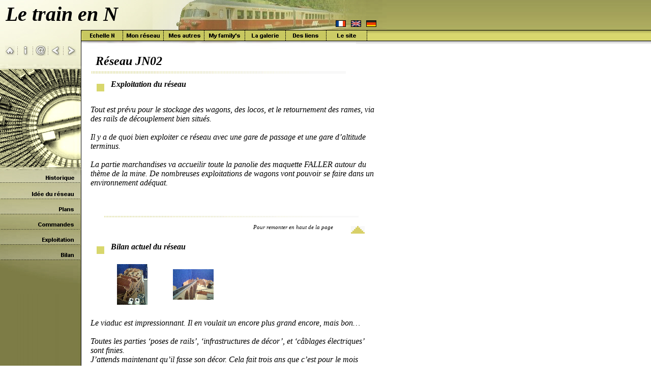

--- FILE ---
content_type: text/html
request_url: http://trains-miniatures-en-n.fr/pages/5045en2e.html
body_size: 4757
content:
<!doctype html public "-//W3C//DTD HTML 4.0 Transitional//EN">
<html>
<head>
<title>Le monde du train en N</title>
<meta http-equiv="Content-Type" content="text/html; charset=UTF-8">
<meta http-equiv="imagetoolbar" content="no">
<meta http-equiv="imagetoolbar" content="false">
<meta name="generator" content="LMSOFT Web Creator Pro, Version:5.2.0.0">
<META NAME="KEYWORDS" CONTENT="train elctrique miniature modelisme ferroviaire maquette echelle N echelleN maquette gare wagon locomotive arnold minitrix piccolo reseau Ngauge spurN Nscale jmarc69 modellbahn plastici layout enne scalaN">
<META NAME="DESCRIPTION" CONTENT="Le monde des trains miniatures à l'échelle N de jmarc69">
<META NAME="AUTHOR" CONTENT="jmarc69">
<META NAME="CREATION_DATE" CONTENT="11/08/2007">
<META HTTP-EQUIV="CONTENT-LANGAGE" CONTENT="français">
<link href="5045en2e.css" rel="stylesheet" type="text/css">
</head>


<script type="text/javascript" src="../lmpres80.js"></script><noscript><br></noscript>
<script type="text/javascript" src="../menu14al.js"></script><noscript><br></noscript>

<body style="margin-Left:0px;margin-Top:0px;margin-Bottom:0px;margin-Right:0px;" onresize=PosPage(2,5,1.000000,1.000000); background="./images/_gen_page_64.jpg" >

<DIV class="cLinkHidden">
[<a href="http://www.lmsoft.com/fr" title="Construction Site Internet">creation site web</a>]
[<a href="http://www.webcreator-fr.com" title="Construire Site Web">creation site internet</a>]
[<a href="http://www.lmsoft.com/fr/webcreatorpro.html" title="Faire Son Propre Site">logiciel creation site</a>]
[<a href="./0002angl.html" title="Accueil en anglais">Accueil en anglais</a>]<br>
[<a href="./0003alle.html" title="Accueil en Allemand">Accueil en Allemand</a>]<br>
[<a href="../pages/2010ndes.html" title="0 0 1 1 1 1 1 0 640 480">Le monde du train en N</a>]<br>
[<a href="../pages/2020nafa.html" title="0 0 1 1 1 1 1 0 640 480">Le monde du train en N</a>]<br>
[<a href="../pages/2030ncar.html" title="0 0 1 1 1 1 1 0 640 480">Le monde du train en N</a>]<br>
[<a href="../pages/2040nctr.html" title="0 0 1 1 1 1 1 0 640 480">Le monde du train en N</a>]<br>
[<a href="../pages/3010rpri.html" title="0 0 1 1 1 1 1 0 640 480">Le monde du train en N</a>]<br>
[<a href="../pages/3020rpro.html" title="0 0 1 1 1 1 1 0 640 480">Le monde du train en N</a>]<br>
[<a href="../pages/3030rpla.html" title="0 0 1 1 1 1 1 0 640 480">Le monde du train en N</a>]<br>
[<a href="../pages/3040rdeb.html" title="0 0 1 1 1 1 1 0 640 480">Le monde du train en N</a>]<br>
[<a href="../pages/3050rmil.html" title="0 0 1 1 1 1 1 0 640 480">Le monde du train en N</a>]<br>
[<a href="../pages/3060rfin.html" title="0 0 1 1 1 1 1 0 640 480">Le monde du train en N</a>]<br>
[<a href="../pages/4010am01.html" title="0 0 1 1 1 1 1 0 640 480">Le monde du train en N</a>]<br>
[<a href="../pages/4020am02.html" title="0 0 1 1 1 1 1 0 640 480">Le monde du train en N</a>]<br>
[<a href="../pages/4030am03.html" title="0 0 1 1 1 1 1 0 640 480">Le monde du train en N</a>]<br>
[<a href="../pages/4040am04.html" title="0 0 1 1 1 1 1 0 640 480">Le monde du train en N</a>]<br>
[<a href="../pages/4050am05.html" title="0 0 1 1 1 1 1 0 640 480">Le monde du train en N</a>]<br>
[<a href="../pages/4060am06.html" title="0 0 1 1 1 1 1 0 640 480">Le monde du train en N</a>]<br>
[<a href="../pages/4070am09.html" title="0 0 1 1 1 1 1 0 640 480">Le monde du train en N</a>]<br>
[<a href="../pages/4080am10.html" title="0 0 1 1 1 1 1 0 640 480">Le monde du train en N</a>]<br>
[<a href="../pages/4090am30a.html" title="0 0 1 1 1 1 1 0 640 480">Le monde du train en N</a>]<br>
[<a href="../pages/4093am99.html" title="0 0 1 1 1 1 1 0 640 480">Le monde du train en N</a>]<br>
[<a href="../pages/5010en01.html" title="0 0 1 1 1 1 1 0 640 480">Le monde du train en N</a>]<br>
[<a href="../pages/5020ec01.html" title="0 0 1 1 1 1 1 0 640 480">Le monde du train en N</a>]<br>
[<a href="../pages/5030ep01.html" title="0 0 1 1 1 1 1 0 640 480">Le monde du train en N</a>]<br>
[<a href="../pages/5040en02.html" title="0 0 1 1 1 1 1 0 640 480">Le monde du train en N</a>]<br>
[<a href="../pages/5050ee04.html" title="0 0 1 1 1 1 1 0 640 480">Le monde du train en N</a>]<br>
[<a href="../pages/6010gpho.html" title="0 0 1 1 1 1 1 0 640 480">Le monde du train en N</a>]<br>
[<a href="../pages/6020gvid.html" title="0 0 1 1 1 1 1 0 640 480">Le monde du train en N</a>]<br>
[<a href="../pages/7010wins.html" title="0 0 1 1 1 1 1 0 640 480">Le monde du train en N</a>]<br>
[<a href="../pages/7020wfab.html" title="0 0 1 1 1 1 1 0 640 480">Le monde du train en N</a>]<br>
[<a href="../pages/7030wvis.html" title="0 0 1 1 1 1 1 0 640 480">Le monde du train en N</a>]<br>
[<a href="../pages/7040waut.html" title="0 0 1 1 1 1 1 0 640 480">Le monde du train en N</a>]<br>
[<a href="../pages/7050wfer.html" title="0 0 1 1 1 1 1 0 640 480">Le monde du train en N</a>]<br>
[<a href="../pages/9990smaj.html" title="0 0 1 1 1 1 1 0 640 480">Le monde du train en N</a>]<br>
[<a href="../pages/9999site.html" title="0 0 1 1 1 1 1 0 640 480">Plan du site du monde du N</a>]<br>
[<a href="./14alhome.html" title="Le monde du train en N">Le monde du train en N</a>]<br>
[<a href="./infos.html" title="Le monde du train en N">Le monde du train en N</a>]<br>
[<a href="mailto:jmarc@infonie.fr" title=""></a>]<br>
[<a href="./5043en2p.html" title="Le monde du train en N">Le monde du train en N</a>]<br>
[<a href="./5050ee04.html" title="Le monde du train en N">Le monde du train en N</a>]<br>
[<a href="./5040en02.html" title="Le monde du train en N">Le monde du train en N</a>]<br>
[<a href="./5040en02.html" title="Le monde du train en N">Le monde du train en N</a>]<br>
[<a href="./5043en2p.html" title="Le monde du train en N">Le monde du train en N</a>]<br>
[<a href="./5043en2p.html" title="Le monde du train en N">Le monde du train en N</a>]<br>
[<a href="#ANCHOR_LogoText" title=""></a>]<br>
[<a href="#ANCHOR_Sstitre2" title=""></a>]<br>
[<a href="#ANCHOR_LogoText" title=""></a>]<br>
[<a href="#ANCHOR_LogoText" title=""></a>]<br>
</DIV>

<DIV id=lmwcbackpanel2 align='left'>
<DIV id=lmwcbackpanel style="position:relative;width:760px;height:1200px;">
<DIV id=lmwcbackpanelinner style="visibility:visible;overflow:hidden;position:absolute;left:0px;top:0px;width:760px;height:1200px;clip:rect(0px,760px,1200px,0px);">
<DIV id=Page class="cPage">
<a name=ANCHOR_Page></a><IMG alt="" id=LMImagePage src="../lmimginv.gif" class="cLMImagePage">
</DIV>
<DIV id=ButtomText3 align=left class="cButtomText3">
<a name=ANCHOR_ButtomText3></a>
<DIV id=LMTxtButtomText3 align=left class="cLMTxtButtomText3">
<P><div align="left"><font face="Trebuchet MS" size="1"><span style="font-size:8pt;line-height:12px;"><i>Pour remonter en haut de la page</i></span></font></div></P>
</DIV>
</DIV>
<DIV id=BodyText2 align=left class="cBodyText2">
<a name=ANCHOR_BodyText2></a>
<DIV id=LMTxtBodyText2 align=left class="cLMTxtBodyText2">
<P><div align="left"><font face="Trebuchet MS"><span style="font-size:12pt;line-height:18px;"><i>Le viaduc est impressionnant. Il en voulait un encore plus grand encore, mais bon&hellip;</i></span></font></div><div align="left"><font face="Trebuchet MS"><span style="font-size:12pt;line-height:18px;"><i><br /></i></span></font></div><div align="left"><font face="Trebuchet MS"><span style="font-size:12pt;line-height:18px;"><i>Toutes les parties &lsquo;poses de rails&rsquo;, &lsquo;infrastructures de décor&rsquo;, et &lsquo;câblages électriques&rsquo; sont finies.</i></span></font></div><div align="left"><font face="Trebuchet MS"><span style="font-size:12pt;line-height:18px;"><i>J&rsquo;attends maintenant qu&rsquo;il fasse son décor. Cela fait trois ans que c&rsquo;est pour le mois prochain&hellip; Patience&hellip; </i></span></font></div><div align="left"><font face="Trebuchet MS"><span style="font-size:12pt;line-height:18px;"><i><br /></i></span></font></div><div align="left"><font face="Trebuchet MS"><span style="font-size:12pt;line-height:18px;"><i>Il est plus décor que moi. J&rsquo;avoue que j&rsquo;attends le résultat de son travail pour me faire une idée de ce qui m&rsquo;attend pour le mien.</i></span></font></div><div align="left"><font face="Trebuchet MS"><span style="font-size:12pt;line-height:18px;"><i><br /></i></span></font></div><div align="left"><font face="Trebuchet MS"><span style="font-size:12pt;line-height:18px;"><i>Depuis Août 08, Il a commencé...</i></span></font></div><div align="left"><font face="Trebuchet MS"><span style="font-size:12pt;line-height:18px;"><i>* moustiquaire</i></span></font></div><div align="left"><font face="Trebuchet MS"><span style="font-size:12pt;line-height:18px;"><i>* bande platrée</i></span></font></div><div align="left"><font face="Trebuchet MS"><span style="font-size:12pt;line-height:18px;"><i>Enfin... Mais il y a encore pas mal de boulot...</i></span></font></div></P>
</DIV>
</DIV>
<DIV id=Sstitre2 align=left class="cSstitre2">
<a name=ANCHOR_Sstitre2></a>
<DIV id=LMTxtSstitre2 align=left class="cLMTxtSstitre2">
<P><div align="left"><font face="Trebuchet MS"><span style="font-size:12pt;line-height:18px;"><b><i>Bilan actuel du réseau</i></b></span></font></div></P>
</DIV>
</DIV>
<DIV id=BottomText1 align=left class="cBottomText1">
<a name=ANCHOR_BottomText1></a>
<DIV id=LMTxtBottomText1 align=left class="cLMTxtBottomText1">
<P><div align="left"><font face="Trebuchet MS" size="1"><span style="font-size:8pt;line-height:12px;"><i>Pour remonter en haut de la page</i></span></font></div></P>
</DIV>
</DIV>
<DIV id=BodyText1 align=left class="cBodyText1">
<a name=ANCHOR_BodyText1></a>
<DIV id=LMTxtBodyText1 align=left class="cLMTxtBodyText1">
<P><div align="left"><font face="Trebuchet MS"><span style="font-size:12pt;line-height:18px;"><i>Tout est prévu pour le stockage des wagons, des locos, et le retournement des rames, via des rails de découplement bien situés.</i></span></font></div><div align="left"><font face="Trebuchet MS"><span style="font-size:12pt;line-height:18px;"><i><br /></i></span></font></div><div align="left"><font face="Trebuchet MS"><span style="font-size:12pt;line-height:18px;"><i>Il y a de quoi bien exploiter ce réseau avec une gare de passage et une gare d&rsquo;altitude terminus.</i></span></font></div><div align="left"><font face="Trebuchet MS"><span style="font-size:12pt;line-height:18px;"><i><br /></i></span></font></div><div align="left"><font face="Trebuchet MS"><span style="font-size:12pt;line-height:18px;"><i>La partie marchandises va accueilir toute la panolie des maquette FALLER autour du thème de la mine. De nombreuses exploitations de wagons vont pouvoir se faire dans un environnement adéquat.</i></span></font></div></P>
</DIV>
</DIV>
<DIV id=Sstitre1 align=left class="cSstitre1">
<a name=ANCHOR_Sstitre1></a>
<DIV id=LMTxtSstitre1 align=left class="cLMTxtSstitre1">
<P><div align="left"><font face="Trebuchet MS"><span style="font-size:12pt;line-height:18px;"><b><i>Exploitation du réseau</i></b></span></font></div></P>
</DIV>
</DIV>
<DIV id=LogoText align=left class="cLogoText">
<a name=ANCHOR_LogoText></a>
<DIV id=LMTxtLogoText align=left class="cLMTxtLogoText">
<P><div align="left"><font face="Trebuchet MS" size="6"><span style="font-size:30pt;line-height:45px;"><b><i>Le train en N</i></b></span></font><font face="Arial"><span style="font-size:1pt;line-height:2px;"> </span></font></div></P>
</DIV>
</DIV>
<DIV id=FlagGermanText align=left class="cFlagGermanText">
<a name=ANCHOR_FlagGermanText></a>
<DIV id=LMTxtFlagGermanText align=left class="cLMTxtFlagGermanText">
<P><div align="right"><font face="Arial" color="#ffffff"><span style="font-size:7pt;line-height:11px;">Deutsch</span></font></div></P>
</DIV>
</DIV>
<DIV id=FlagFrenchText align=left class="cFlagFrenchText">
<a name=ANCHOR_FlagFrenchText></a>
<DIV id=LMTxtFlagFrenchText align=left class="cLMTxtFlagFrenchText">
<P><div align="right"><font face="Arial" color="#ffffff"><span style="font-size:7pt;line-height:11px;">Français</span></font></div></P>
</DIV>
</DIV>
<DIV id=FlagEnglishText align=left class="cFlagEnglishText">
<a name=ANCHOR_FlagEnglishText></a>
<DIV id=LMTxtFlagEnglishText align=left class="cLMTxtFlagEnglishText">
<P><div align="right"><font face="Arial" color="#ffffff"><span style="font-size:7pt;line-height:11px;">English</span></font></div></P>
</DIV>
</DIV>
<DIV id=TitleText align=left class="cTitleText">
<a name=ANCHOR_TitleText></a>
<DIV id=LMTxtTitleText align=left class="cLMTxtTitleText">
<P><div align="left"><font face="Trebuchet MS" size="5"><span style="font-size:18pt;line-height:27px;"><b><i>Réseau JN02</i></b></span></font></div></P>
</DIV>
</DIV>
<DIV id=Img2 class="cImg2">
<a name=ANCHOR_Img2></a>
<IMG alt="Vue de l'entrée du viaduc. Vous avez le vertige ?" id=LMImageImg2 src="./images/jn02viaduc0.jpg" class="cLMImageImg2"></DIV>
<DIV id=Img1 class="cImg1">
<a name=ANCHOR_Img1></a>
<IMG alt="Une vue qui donne de la perspective...de ce qui reste à faire" id=LMImageImg1 src="./images/jn02div10.jpg" class="cLMImageImg1"></DIV>
<DIV id=Body class="cBody">
<a name=ANCHOR_Body></a>
</DIV>
<DIV id=UpBullet3 class="cUpBullet3">
<a name=ANCHOR_UpBullet3></a>
<a href="#ANCHOR_LogoText" title=""><IMG alt="Vers le haut" id=LMImageUpBullet3 src="./images/_gen_img5_10.gif" class="cLMImageUpBullet3"></a></DIV>
<DIV id=Ligne3 class="cLigne3">
<a name=ANCHOR_Ligne3></a>
<IMG alt="" id=LMImageLigne3 src="./images/_gen_ligne1_50.gif" class="cLMImageLigne3"></DIV>
<DIV id=Bullet02 class="cBullet02">
<a name=ANCHOR_Bullet02></a>
<IMG alt="" id=LMImageBullet02 src="./images/_gen_bullet01_120.jpg" class="cLMImageBullet02"></DIV>
<DIV id=UpBullet1 class="cUpBullet1">
<a name=ANCHOR_UpBullet1></a>
<a href="#ANCHOR_LogoText" title=""><IMG alt="Vers le haut" id=LMImageUpBullet1 src="./images/_gen_img5_10.gif" class="cLMImageUpBullet1"></a></DIV>
<DIV id=Ligne1 class="cLigne1">
<a name=ANCHOR_Ligne1></a>
<IMG alt="" id=LMImageLigne1 src="./images/_gen_ligne1_50.gif" class="cLMImageLigne1"></DIV>
<DIV id=Bullet01 class="cBullet01">
<a name=ANCHOR_Bullet01></a>
<IMG alt="" id=LMImageBullet01 src="./images/_gen_bullet01_120.jpg" class="cLMImageBullet01"></DIV>
<DIV id=LeftMenu class="cLeftMenu">
<a name=ANCHOR_LeftMenu></a>
</DIV>
<DIV id=LeftButton06 class="cLeftButton06">
<a name=ANCHOR_LeftButton06></a>
<a href="#ANCHOR_Sstitre2" title="">
<IMG alt="Bilan du réseau" id=LMButtonLeftButton06 src="./buttons/_gen_leftbutton06up_310.jpg" class="cLMButtonLeftButton06"></a></DIV>
<DIV id=LeftButton05 class="cLeftButton05">
<a name=ANCHOR_LeftButton05></a>
<a href="#ANCHOR_LogoText" title="">
<IMG alt="Exploitation du réseau" id=LMButtonLeftButton05 src="./buttons/_gen_leftbutton05up_120.jpg" class="cLMButtonLeftButton05"></a></DIV>
<DIV id=LeftButton04 class="cLeftButton04">
<a name=ANCHOR_LeftButton04></a>
<a href="./5043en2p.html#ANCHOR_Sstitre2" title="">
<IMG alt="Commandes du réseau" id=LMButtonLeftButton04 src="./buttons/_gen_leftbutton04up_230.jpg" class="cLMButtonLeftButton04"></a></DIV>
<DIV id=LeftButton03 class="cLeftButton03">
<a name=ANCHOR_LeftButton03></a>
<a href="./5043en2p.html" title="">
<IMG alt="Plans du réseau" id=LMButtonLeftButton03 src="./buttons/_gen_leftbutton03up_370.jpg" class="cLMButtonLeftButton03"></a></DIV>
<DIV id=LeftButton02 class="cLeftButton02">
<a name=ANCHOR_LeftButton02></a>
<a href="./5040en02.html#ANCHOR_Sstitre2" title="">
<IMG alt="L'idée du réseau" id=LMButtonLeftButton02 src="./buttons/_gen_leftbutton02up_290.jpg" class="cLMButtonLeftButton02"></a></DIV>
<DIV id=LeftButton01 class="cLeftButton01">
<a name=ANCHOR_LeftButton01></a>
<a href="./5040en02.html" title="">
<IMG alt="Historique du réseau" id=LMButtonLeftButton01 src="./buttons/_gen_leftbutton01up_120.jpg" class="cLMButtonLeftButton01"></a></DIV>
<DIV id=NextButton class="cNextButton">
<a name=ANCHOR_NextButton></a>
<a href="./5050ee04.html" title="">
<IMG alt="SuivaNte" id=LMButtonNextButton src="./buttons/_gen_nextbuttonup_150.gif" class="cLMButtonNextButton"></a></DIV>
<DIV id=Separator4 class="cSeparator4">
<a name=ANCHOR_Separator4></a>
<IMG alt="" id=LMImageSeparator4 src="./14alnavigbuttonsseparator.gif" class="cLMImageSeparator4"></DIV>
<DIV id=BackButton class="cBackButton">
<a name=ANCHOR_BackButton></a>
<a href="./5043en2p.html" title="">
<IMG alt="PrécédeNte" id=LMButtonBackButton src="./buttons/_gen_backbuttonup_150.gif" class="cLMButtonBackButton"></a></DIV>
<DIV id=Separator3 class="cSeparator3">
<a name=ANCHOR_Separator3></a>
<IMG alt="" id=LMImageSeparator3 src="./14alnavigbuttonsseparator.gif" class="cLMImageSeparator3"></DIV>
<DIV id=MailButton class="cMailButton">
<a name=ANCHOR_MailButton></a>
<a href="mailto:jmarc@infonie.fr" title="">
<IMG alt="Pour me contacter" id=LMButtonMailButton src="./buttons/_gen_mailbuttonup_150.gif" class="cLMButtonMailButton"></a></DIV>
<DIV id=Separator2 class="cSeparator2">
<a name=ANCHOR_Separator2></a>
<IMG alt="" id=LMImageSeparator2 src="./14alnavigbuttonsseparator.gif" class="cLMImageSeparator2"></DIV>
<DIV id=InfoButton class="cInfoButton">
<a name=ANCHOR_InfoButton></a>
<a href="./infos.html" title="">
<IMG alt="Infos sur le site et l'auteur" id=LMButtonInfoButton src="./buttons/_gen_infobuttonup_150.jpg" class="cLMButtonInfoButton"></a></DIV>
<DIV id=Separator1 class="cSeparator1">
<a name=ANCHOR_Separator1></a>
<IMG alt="" id=LMImageSeparator1 src="./14alnavigbuttonsseparator.gif" class="cLMImageSeparator1"></DIV>
<DIV id=HomeButton class="cHomeButton">
<a name=ANCHOR_HomeButton></a>
<a href="./14alhome.html" title="">
<IMG alt="Accueil" id=LMButtonHomeButton src="./buttons/_gen_homebuttonup_150.gif" class="cLMButtonHomeButton"></a></DIV>
<DIV id=VButtonBarHeaderLight class="cVButtonBarHeaderLight">
<a name=ANCHOR_VButtonBarHeaderLight></a>
<IMG alt="" id=LMImageVButtonBarHeaderLight src="./images/_gen_vbuttonbarheaderlight_150.jpg" class="cLMImageVButtonBarHeaderLight"></DIV>
<DIV id=FrameLeftLight class="cFrameLeftLight">
<a name=ANCHOR_FrameLeftLight></a>
<IMG alt="" id=LMImageFrameLeftLight src="./images/_gen_frameleftlight_150.jpg" class="cLMImageFrameLeftLight"></DIV>
<DIV id=FrameBottom class="cFrameBottom">
<a name=ANCHOR_FrameBottom></a>
<IMG alt="" id=LMImageFrameBottom src="./images/_gen_framebottom_150.jpg" class="cLMImageFrameBottom"></DIV>
<DIV id=Header class="cHeader">
<a name=ANCHOR_Header></a>
</DIV>
<DIV id=FlagGermanButton class="cFlagGermanButton">
<a name=ANCHOR_FlagGermanButton></a>
<a href="./0003alle.html" title="">
<IMG alt="" id=LMButtonFlagGermanButton src="./buttons/14alflaggermanbuttonnormal_transcolor.gif" class="cLMButtonFlagGermanButton"></a></DIV>
<DIV id=FlagFrenchButton class="cFlagFrenchButton">
<a name=ANCHOR_FlagFrenchButton></a>
<IMG alt="" id=LMButtonFlagFrenchButton src="./buttons/14alflagfrenchbuttonnormal_transcolor.gif" class="cLMButtonFlagFrenchButton"></DIV>
<DIV id=FlagEnglishButton class="cFlagEnglishButton">
<a name=ANCHOR_FlagEnglishButton></a>
<a href="./0002angl.html" title="">
<IMG alt="" id=LMButtonFlagEnglishButton src="./buttons/14alflagenglishbuttonnormal_transcolor.gif" class="cLMButtonFlagEnglishButton"></a></DIV>
<DIV id=FrameTopLight class="cFrameTopLight">
<a name=ANCHOR_FrameTopLight></a>
<IMG alt="" id=LMImageFrameTopLight src="./images/_gen_frametoplight_150.jpg" class="cLMImageFrameTopLight"></DIV>
<DIV id=TitleLine class="cTitleLine">
<a name=ANCHOR_TitleLine></a>
<IMG alt="" id=LMImageTitleLine src="./images/_gen_titleline_140.gif" class="cLMImageTitleLine"></DIV>
<DIV id=HomeBackground class="cHomeBackground">
<a name=ANCHOR_HomeBackground></a>
<IMG alt="" id=LMImageHomeBackground src="./images/14alhomebackground0.jpg" class="cLMImageHomeBackground"></DIV>
<script type="text/javascript" src="./5045en2e.js"></script>
<noscript><br></noscript>
</DIV>
</DIV>
</DIV>

</body>
</html>


--- FILE ---
content_type: text/css
request_url: http://trains-miniatures-en-n.fr/pages/5045en2e.css
body_size: 1705
content:
h1,h2,h3,h4,h5,h6,p {margin: 0px;padding: 0px;}
.cLinkHidden {position:absolute; visibility:hidden; left:0px; top:0px; width:0px; height:0px; overflow:hidden;}
.cPage {visibility:visible;overflow:hidden;position:absolute;z-index:1;left:0px;top:0px;}
.cLMImagePage {width:760px;height:1200px;border:0px;}
.cHomeBackground {visibility:visible;overflow:hidden;position:absolute;z-index:2;left:160px;top:80px;}
.cLMImageHomeBackground {width:540px;height:302px;border:0px;}
.cTitleText {visibility:visible;overflow:hidden;position:absolute;z-index:3;left:188px;top:108px;width:500px;height:31px;}
.cLMTxtTitleText {visibility:inherit;overflow:hidden;padding:0 0 0 0px;position:relative;left:0px;top:0px;width:500px;height:31px;}
.cTitleLine {visibility:visible;overflow:hidden;position:absolute;z-index:4;left:180px;top:140px;}
.cLMImageTitleLine {width:500px;height:5px;border:0px;}
.cFrameTopLight {visibility:visible;overflow:hidden;position:absolute;z-index:5;left:0px;top:0px;}
.cLMImageFrameTopLight {width:760px;height:59px;border:0px;}
.cFlagEnglishText {visibility:hidden;overflow:hidden;position:absolute;z-index:6;left:640px;top:20px;width:100px;height:15px;}
.cLMTxtFlagEnglishText {visibility:inherit;overflow:hidden;padding:0 0 0 0px;position:relative;left:0px;top:0px;width:100px;height:15px;}
.cFlagFrenchText {visibility:hidden;overflow:hidden;position:absolute;z-index:7;left:640px;top:20px;width:100px;height:15px;}
.cLMTxtFlagFrenchText {visibility:inherit;overflow:hidden;padding:0 0 0 0px;position:relative;left:0px;top:0px;width:100px;height:15px;}
.cFlagGermanText {visibility:hidden;overflow:hidden;position:absolute;z-index:8;left:640px;top:20px;width:100px;height:15px;}
.cLMTxtFlagGermanText {visibility:inherit;overflow:hidden;padding:0 0 0 0px;position:relative;left:0px;top:0px;width:100px;height:15px;}
.cLogoText {visibility:visible;overflow:hidden;position:absolute;z-index:9;left:11px;top:6px;width:304px;height:52px;}
.cLMTxtLogoText {visibility:inherit;overflow:hidden;padding:0 0 0 0px;position:relative;left:0px;top:0px;width:304px;height:52px;}
.cFlagEnglishButton {visibility:visible;overflow:hidden;position:absolute;z-index:10;left:690px;top:40px;}
.cLMButtonFlagEnglishButton {width:20px;height:13px;border:0px;}
.cFlagFrenchButton {visibility:visible;overflow:hidden;position:absolute;z-index:11;left:660px;top:40px;}
.cLMButtonFlagFrenchButton {width:20px;height:13px;border:0px;}
.cFlagGermanButton {visibility:visible;overflow:hidden;position:absolute;z-index:12;left:720px;top:40px;}
.cLMButtonFlagGermanButton {width:20px;height:13px;border:0px;}
.cHeader {visibility:visible;overflow:hidden;position:absolute;z-index:14;left:0px;top:0px;width:0px;height:0px;}
.cFrameBottom {visibility:visible;overflow:hidden;position:absolute;z-index:15;left:0px;top:579px;}
.cLMImageFrameBottom {width:160px;height:621px;border:0px;}
.cFrameLeftLight {visibility:visible;overflow:hidden;position:absolute;z-index:16;left:0px;top:79px;}
.cLMImageFrameLeftLight {width:160px;height:500px;border:0px;}
.cVButtonBarHeaderLight {visibility:visible;overflow:hidden;position:absolute;z-index:17;left:0px;top:59px;}
.cLMImageVButtonBarHeaderLight {width:160px;height:20px;border:0px;}
.cHomeButton {visibility:visible;overflow:hidden;position:absolute;z-index:18;left:10px;top:90px;}
.cLMButtonHomeButton {width:20px;height:20px;border:0px;}
.cSeparator1 {visibility:visible;overflow:hidden;position:absolute;z-index:19;left:30px;top:90px;}
.cLMImageSeparator1 {width:10px;height:20px;border:0px;}
.cInfoButton {visibility:visible;overflow:hidden;position:absolute;z-index:20;left:40px;top:90px;}
.cLMButtonInfoButton {width:20px;height:20px;border:0px;}
.cSeparator2 {visibility:visible;overflow:hidden;position:absolute;z-index:21;left:60px;top:90px;}
.cLMImageSeparator2 {width:10px;height:20px;border:0px;}
.cMailButton {visibility:visible;overflow:hidden;position:absolute;z-index:22;left:70px;top:90px;}
.cLMButtonMailButton {width:20px;height:20px;border:0px;}
.cSeparator3 {visibility:visible;overflow:hidden;position:absolute;z-index:23;left:90px;top:90px;}
.cLMImageSeparator3 {width:10px;height:20px;border:0px;}
.cBackButton {visibility:visible;overflow:hidden;position:absolute;z-index:24;left:100px;top:90px;}
.cLMButtonBackButton {width:20px;height:20px;border:0px;}
.cSeparator4 {visibility:visible;overflow:hidden;position:absolute;z-index:25;left:120px;top:90px;}
.cLMImageSeparator4 {width:10px;height:20px;border:0px;}
.cNextButton {visibility:visible;overflow:hidden;position:absolute;z-index:26;left:130px;top:90px;}
.cLMButtonNextButton {width:20px;height:20px;border:0px;}
.cLeftButton01 {visibility:visible;overflow:hidden;position:absolute;z-index:27;left:0px;top:330px;}
.cLMButtonLeftButton01 {width:160px;height:30px;border:0px;}
.cLeftButton02 {visibility:visible;overflow:hidden;position:absolute;z-index:28;left:-1px;top:362px;}
.cLMButtonLeftButton02 {width:160px;height:30px;border:0px;}
.cLeftButton03 {visibility:visible;overflow:hidden;position:absolute;z-index:29;left:-1px;top:392px;}
.cLMButtonLeftButton03 {width:160px;height:30px;border:0px;}
.cLeftButton04 {visibility:visible;overflow:hidden;position:absolute;z-index:30;left:-1px;top:422px;}
.cLMButtonLeftButton04 {width:160px;height:30px;border:0px;}
.cLeftButton05 {visibility:visible;overflow:hidden;position:absolute;z-index:31;left:-1px;top:452px;}
.cLMButtonLeftButton05 {width:160px;height:30px;border:0px;}
.cLeftButton06 {visibility:visible;overflow:hidden;position:absolute;z-index:32;left:-1px;top:482px;}
.cLMButtonLeftButton06 {width:160px;height:30px;border:0px;}
.cLeftMenu {visibility:visible;overflow:hidden;position:absolute;z-index:33;left:0px;top:0px;width:0px;height:0px;}
.cBullet01 {visibility:visible;overflow:hidden;position:absolute;z-index:34;left:190px;top:165px;}
.cLMImageBullet01 {width:15px;height:15px;border:0px;}
.cSstitre1 {visibility:visible;overflow:hidden;position:absolute;z-index:35;left:218px;top:158px;width:484px;height:34px;}
.cLMTxtSstitre1 {visibility:inherit;overflow:hidden;padding:0 0 0 0px;position:relative;left:0px;top:0px;width:484px;height:34px;}
.cBodyText1 {visibility:visible;overflow:hidden;position:absolute;z-index:36;left:178px;top:208px;width:564px;height:205px;}
.cLMTxtBodyText1 {visibility:inherit;overflow:hidden;padding:0 0 0 0px;position:relative;left:0px;top:0px;width:564px;height:205px;}
.cLigne1 {visibility:visible;overflow:hidden;position:absolute;z-index:37;left:205px;top:425px;}
.cLMImageLigne1 {width:500px;height:3px;border:0px;}
.cBottomText1 {visibility:visible;overflow:hidden;position:absolute;z-index:38;left:498px;top:443px;width:179px;height:19px;}
.cLMTxtBottomText1 {visibility:inherit;overflow:hidden;padding:0 0 0 0px;position:relative;left:0px;top:0px;width:179px;height:19px;}
.cUpBullet1 {visibility:visible;overflow:hidden;position:absolute;z-index:39;left:690px;top:445px;}
.cLMImageUpBullet1 {width:27px;height:15px;border:0px;}
.cBullet02 {visibility:visible;overflow:hidden;position:absolute;z-index:40;left:190px;top:485px;}
.cLMImageBullet02 {width:15px;height:15px;border:0px;}
.cSstitre2 {visibility:visible;overflow:hidden;position:absolute;z-index:41;left:218px;top:478px;width:484px;height:34px;}
.cLMTxtSstitre2 {visibility:inherit;overflow:hidden;padding:0 0 0 0px;position:relative;left:0px;top:0px;width:484px;height:34px;}
.cBodyText2 {visibility:visible;overflow:hidden;position:absolute;z-index:42;left:178px;top:628px;width:564px;height:356px;}
.cLMTxtBodyText2 {visibility:inherit;overflow:hidden;padding:0 0 0 0px;position:relative;left:0px;top:0px;width:564px;height:356px;}
.cLigne3 {visibility:visible;overflow:hidden;position:absolute;z-index:43;left:205px;top:999px;}
.cLMImageLigne3 {width:500px;height:3px;border:0px;}
.cButtomText3 {visibility:visible;overflow:hidden;position:absolute;z-index:44;left:498px;top:1017px;width:179px;height:19px;}
.cLMTxtButtomText3 {visibility:inherit;overflow:hidden;padding:0 0 0 0px;position:relative;left:0px;top:0px;width:179px;height:19px;}
.cUpBullet3 {visibility:visible;overflow:hidden;position:absolute;z-index:45;left:690px;top:1019px;}
.cLMImageUpBullet3 {width:27px;height:15px;border:0px;}
.cBody {visibility:visible;overflow:hidden;position:absolute;z-index:46;left:0px;top:0px;width:0px;height:0px;}
.cImg1 {visibility:visible;overflow:hidden;position:absolute;z-index:47;left:230px;top:520px;}
.cLMImageImg1 {width:60px;height:80px;border:0px;}
.cImg2 {visibility:visible;overflow:hidden;position:absolute;z-index:48;left:340px;top:530px;}
.cLMImageImg2 {width:80px;height:60px;border:0px;}


--- FILE ---
content_type: application/javascript
request_url: http://trains-miniatures-en-n.fr/pages/5045en2e.js
body_size: 2593
content:
//LMSOFT Web Creator Pro, Version:5.2.0.0
//LMSOFT Kernel 80

var projectroot="../";
InitResID(1)
var LMObjects = new Array();
var pub_home = "./index.html"
var objindex=0;
var Stretch=2;
var Position=5;
var ScaleW=1.000000;
var ScaleH=1.000000;
var fontbase=96.;
//---------------------------------------------------------------------------------------------
try {
if(isValideBrowser(7.00,5.00)) {
//---------------------------------------------------------------------------------------------
LMObjects[objindex++] = LMPage("Page",null,null,null);
LMObjects[objindex++] = LMImage("HomeBackground",1,0,null,0,null,null,null,null,0);
branchlist = new Array();
LMObjects[objindex++] = LMText("TitleText",1,0,null,0,null,branchlist,null,null,0,0,0,0);
LMObjects[objindex++] = LMImage("TitleLine",1,0,null,0,null,null,null,null,0);
LMObjects[objindex++] = LMImage("FrameTopLight",1,0,null,0,null,null,null,null,0);
branchlist = new Array();
LMObjects[objindex++] = LMText("FlagEnglishText",0,0,null,0,null,branchlist,null,null,0,0,0,0);
branchlist = new Array();
LMObjects[objindex++] = LMText("FlagFrenchText",0,0,null,0,null,branchlist,null,null,0,0,0,0);
branchlist = new Array();
LMObjects[objindex++] = LMText("FlagGermanText",0,0,null,0,null,branchlist,null,null,0,0,0,0);
branchlist = new Array();
LMObjects[objindex++] = LMText("LogoText",1,0,null,0,null,branchlist,null,null,0,0,0,0);
LMObjects[objindex++] = LMButton("FlagEnglishButton",1,0,null,0,null,new LMBranch("0","./0002angl.html"),null,null,null,0,0,"./buttons/14alflagenglishbuttonnormal_transcolor.gif","./buttons/14alflagenglishbuttonover_transcolor.gif",1);
LMObjects[objindex++] = LMButton("FlagFrenchButton",1,0,null,0,null,null,null,null,null,0,0,"./buttons/14alflagfrenchbuttonnormal_transcolor.gif","./buttons/14alflagfrenchbuttonover_transcolor.gif",1);
LMObjects[objindex++] = LMButton("FlagGermanButton",1,0,null,0,null,new LMBranch("0","./0003alle.html"),null,null,null,0,0,"./buttons/14alflaggermanbuttonnormal_transcolor.gif","./buttons/14alflaggermanbuttonover_transcolor.gif",1);
menu14alShow(162, 60, "Menu1");
objlist = new Array();
objlist[0] = "HomeBackground";
objlist[1] = "TitleText";
objlist[2] = "TitleLine";
objlist[3] = "FrameTopLight";
objlist[4] = "FlagEnglishText";
objlist[5] = "FlagFrenchText";
objlist[6] = "FlagGermanText";
objlist[7] = "LogoText";
objlist[8] = "FlagEnglishButton";
objlist[9] = "FlagFrenchButton";
objlist[10] = "FlagGermanButton";
objlist[11] = "Menu1";
LMObjects[objindex++] = LMGroup("Header",1,objlist);
LMObjects[objindex++] = LMImage("FrameBottom",1,0,null,0,null,null,null,null,0);
LMObjects[objindex++] = LMImage("FrameLeftLight",1,0,null,0,null,null,null,null,0);
LMObjects[objindex++] = LMImage("VButtonBarHeaderLight",1,0,null,0,null,null,null,null,0);
LMObjects[objindex++] = LMButton("HomeButton",1,0,null,0,null,new LMBranch("0","./14alhome.html"),null,"Accueil",null,0,0,"./buttons/_gen_homebuttonup_150.gif","./buttons/_gen_homebuttonover_150.gif",1);
LMObjects[objindex++] = LMImage("Separator1",1,0,null,0,null,null,null,null,0);
LMObjects[objindex++] = LMButton("InfoButton",1,0,null,0,null,new LMBranch("0","./infos.html"),null,"Infos sur le site et l'auteur",null,0,0,"./buttons/_gen_infobuttonup_150.jpg","./buttons/_gen_infobuttonover_150.jpg",1);
LMObjects[objindex++] = LMImage("Separator2",1,0,null,0,null,null,null,null,0);
LMObjects[objindex++] = LMButton("MailButton",1,0,null,0,null,new LMBranch("0","mailto:jmarc@infonie.fr"),null,"Pour me contacter",null,0,0,"./buttons/_gen_mailbuttonup_150.gif","./buttons/_gen_mailbuttonover_150.gif",1);
LMObjects[objindex++] = LMImage("Separator3",1,0,null,0,null,null,null,null,0);
LMObjects[objindex++] = LMButton("BackButton",1,0,null,0,null,new LMBranch("0","./5043en2p.html"),null,"PrécédeNte",null,0,0,"./buttons/_gen_backbuttonup_150.gif","./buttons/_gen_backbuttonover_150.gif",1);
LMObjects[objindex++] = LMImage("Separator4",1,0,null,0,null,null,null,null,0);
LMObjects[objindex++] = LMButton("NextButton",1,0,null,0,null,new LMBranch("0","./5050ee04.html"),null,"SuivaNte",null,0,0,"./buttons/_gen_nextbuttonup_150.gif","./buttons/_gen_nextbuttonover_150.gif",1);
LMObjects[objindex++] = LMButton("LeftButton01",1,0,null,0,null,new LMBranch("0","./5040en02.html"),null,"Historique du réseau",null,0,0,"./buttons/_gen_leftbutton01up_121.jpg","./buttons/_gen_leftbutton01over_120.jpg",1);
LMObjects[objindex++] = LMButton("LeftButton02",1,0,null,0,null,new LMBranch("0","./5040en02.html#ANCHOR_Sstitre2"),null,"L'idée du réseau",null,0,0,"./buttons/_gen_leftbutton02up_291.jpg","./buttons/_gen_leftbutton02over_290.jpg",1);
LMObjects[objindex++] = LMButton("LeftButton03",1,0,null,0,null,new LMBranch("0","./5043en2p.html"),null,"Plans du réseau",null,0,0,"./buttons/_gen_leftbutton03up_371.jpg","./buttons/_gen_leftbutton03over_370.jpg",1);
LMObjects[objindex++] = LMButton("LeftButton04",1,0,null,0,null,new LMBranch("0","./5043en2p.html#ANCHOR_Sstitre2"),null,"Commandes du réseau",null,0,0,"./buttons/_gen_leftbutton04up_231.jpg","./buttons/_gen_leftbutton04over_230.jpg",1);
LMObjects[objindex++] = LMButton("LeftButton05",1,0,null,0,null,new LMBranch("0","#ANCHOR_LogoText"),null,"Exploitation du réseau",null,0,0,"./buttons/_gen_leftbutton05up_121.jpg","./buttons/_gen_leftbutton05over_120.jpg",1);
LMObjects[objindex++] = LMButton("LeftButton06",1,0,null,0,null,new LMBranch("0","#ANCHOR_Sstitre2"),null,"Bilan du réseau",null,0,0,"./buttons/_gen_leftbutton06up_311.jpg","./buttons/_gen_leftbutton06over_310.jpg",1);
objlist = new Array();
objlist[0] = "FrameBottom";
objlist[1] = "FrameLeftLight";
objlist[2] = "VButtonBarHeaderLight";
objlist[3] = "HomeButton";
objlist[4] = "Separator1";
objlist[5] = "InfoButton";
objlist[6] = "Separator2";
objlist[7] = "MailButton";
objlist[8] = "Separator3";
objlist[9] = "BackButton";
objlist[10] = "Separator4";
objlist[11] = "NextButton";
objlist[12] = "LeftButton01";
objlist[13] = "LeftButton02";
objlist[14] = "LeftButton03";
objlist[15] = "LeftButton04";
objlist[16] = "LeftButton05";
objlist[17] = "LeftButton06";
LMObjects[objindex++] = LMGroup("LeftMenu",1,objlist);
LMObjects[objindex++] = LMImage("Bullet01",1,0,null,0,null,null,null,null,0);
branchlist = new Array();
LMObjects[objindex++] = LMText("Sstitre1",1,0,null,0,null,branchlist,null,null,0,0,0,0);
branchlist = new Array();
LMObjects[objindex++] = LMText("BodyText1",1,0,null,0,null,branchlist,null,null,0,0,0,0);
LMObjects[objindex++] = LMImage("Ligne1",1,0,null,0,null,null,null,null,0);
branchlist = new Array();
LMObjects[objindex++] = LMText("BottomText1",1,0,null,0,null,branchlist,null,null,0,0,0,0);
LMObjects[objindex++] = LMImage("UpBullet1",1,0,null,0,null,new LMBranch("0","#ANCHOR_LogoText"),"Vers le haut",null,1);
LMObjects[objindex++] = LMImage("Bullet02",1,0,null,0,null,null,null,null,0);
branchlist = new Array();
LMObjects[objindex++] = LMText("Sstitre2",1,0,null,0,null,branchlist,null,null,0,0,0,0);
branchlist = new Array();
LMObjects[objindex++] = LMText("BodyText2",1,0,null,0,null,branchlist,null,null,0,0,0,0);
LMObjects[objindex++] = LMImage("Ligne3",1,0,null,0,null,null,null,null,0);
branchlist = new Array();
LMObjects[objindex++] = LMText("ButtomText3",1,0,null,0,null,branchlist,null,null,0,0,0,0);
LMObjects[objindex++] = LMImage("UpBullet3",1,0,null,0,null,new LMBranch("0","#ANCHOR_LogoText"),"Vers le haut",null,1);
objlist = new Array();
objlist[0] = "Bullet01";
objlist[1] = "Sstitre1";
objlist[2] = "BodyText1";
objlist[3] = "Ligne1";
objlist[4] = "BottomText1";
objlist[5] = "UpBullet1";
objlist[6] = "Bullet02";
objlist[7] = "Sstitre2";
objlist[8] = "BodyText2";
objlist[9] = "Ligne3";
objlist[10] = "ButtomText3";
objlist[11] = "UpBullet3";
LMObjects[objindex++] = LMGroup("Body",1,objlist);
LMObjects[objindex++] = LMImage("Img1",1,0,null,0,null,new LMBranchEx("0","../jn02/jn02div1.jpg",null,0.0,null,null,1,0,0,0,0,0,1,515,686,"Jn02Perspective"),"Une vue qui donne de la perspective...de ce qui reste à faire",null,1);
LMObjects[objindex++] = LMImage("Img2",1,0,null,0,null,new LMBranchEx("0","../jn02/jn02viaduc.jpg",null,0.0,null,null,1,0,0,0,0,0,1,686,515,""),"Vue de l'entrée du viaduc. Vous avez le vertige ?",null,1);
//---------------------------------------------------------------------------------------------
}
}catch(e) {
alert(e.message);
}
var backpanel2=FindTagFromId("lmwcbackpanel2");
backpanel2.align="left";
SetBaseColor(0x3f4,0x3f2,0x8a);
LMObjectAnimate(Stretch,Position,ScaleW,ScaleH);
function PageTrapClick(e)
{
	if(is.ns && e.which!=1) return false;
	if(is.ie && event.button!=1) return false;
	if(is.ns && is.major<5) if(NSLMGlobalDn(e)==false) return false;
}
document.onmousedown=PageTrapClick;
document.oncontextmenu=new Function("return false;");
function FlagFrenchButton_OnMouseLeave()
{

   //LMSOFT Begin RollOver
   if(is.ns) FlagFrenchText=FindTagFromId("FlagFrenchText");
   FlagFrenchText.RollOut();
   //LMSOFT End RollOver

}


function FlagFrenchButton_OnMouseEnter()
{

   //LMSOFT Begin RollOver
   if(is.ns) FlagFrenchText=FindTagFromId("FlagFrenchText");
   FlagFrenchText.RollIn();
   //LMSOFT End RollOver

}


function FlagGermanButton_OnMouseLeave()
{

   //LMSOFT Begin RollOver
   if(is.ns) FlagGermanText=FindTagFromId("FlagGermanText");
   FlagGermanText.RollOut();
   //LMSOFT End RollOver

}


function FlagGermanButton_OnMouseEnter()
{

   //LMSOFT Begin RollOver
   if(is.ns) FlagGermanText=FindTagFromId("FlagGermanText");
   FlagGermanText.RollIn();
   //LMSOFT End RollOver

}


function FlagEnglishButton_OnMouseLeave()
{

   //LMSOFT Begin RollOver
   if(is.ns) FlagEnglishText=FindTagFromId("FlagEnglishText");
   FlagEnglishText.RollOut();
   //LMSOFT End RollOver

}


function FlagEnglishButton_OnMouseEnter()
{

   //LMSOFT Begin RollOver
   if(is.ns) FlagEnglishText=FindTagFromId("FlagEnglishText");
   FlagEnglishText.RollIn();
   //LMSOFT End RollOver

}

--- FILE ---
content_type: application/javascript
request_url: http://trains-miniatures-en-n.fr/lmpres80.js
body_size: 37588
content:
//Copyright LMSOFT 1999 - 2009
var z_index=0;var currentIdIn=-1;var gMaxVisibleItems=0;function LMObject(id,initvisible,delais,effect,delaisdisp,effectdisp,BranchLst,tooltip,param){var tagdiv=document.getElementById(id);tagdiv.drawok=0;tagdiv.drawingeffect=0;if(tooltip)tagdiv.title=tooltip;z_index++;this.id=id;this.object=null;this.LTO=new Array;this.NSMouseOver=null;this.NSMouseOut=null;this.InitObject=null;this.ResizeObject=null;this.OnAfterPageDisplay=null;this.ShowObject=null;this.HideObject=null;this.Play=null;this.Stop=null;this.RollIn=null;this.RollOut=null;this.IsMovable=true;this.visible=initvisible;this.x=tagdiv.offsetLeft;this.y=tagdiv.offsetTop;this.w=tagdiv.offsetWidth;this.h=tagdiv.offsetHeight;this.orix=this.x;this.oriy=this.y;this.oriw=this.w;this.orih=this.h;this.initvisible=initvisible;this.param=param;this.BranchLst=BranchLst;if(delais==null){this.delais=0;}else {this.delais=delais;}if(delaisdisp==null){this.delaisdisp=0;}else {this.delaisdisp=delaisdisp;}if(effect==null){this.Effect=LMEffectShow;}else {this.Effect=effect;}if(effectdisp==null){this.EffectDisp=LMEffectHide;}else {this.EffectDisp=effectdisp;}this.EffectDisp=LMEffectHide;this.EffectFinishEvent=null;this.TagObject=tagdiv;tagdiv.LMObjectsIdx=FindIdxInLMObjects(id);tagdiv.GetTop=TagGetTop;tagdiv.SetTop=TagSetTop;tagdiv.GetLeft=TagGetLeft;tagdiv.SetLeft=TagSetLeft;tagdiv.GetWidth=TagGetWidth;tagdiv.SetWidth=TagSetWidth;tagdiv.GetHeight=TagGetHeight;tagdiv.SetHeight=TagSetHeight;tagdiv.SetClip=TagSetClip;tagdiv.SetX=LMObjectMethodSetX;tagdiv.GetX=LMObjectMethodGetX;tagdiv.SetY=LMObjectMethodSetY;tagdiv.GetY=LMObjectMethodGetY;tagdiv.SetW=LMObjectMethodSetW;tagdiv.GetW=LMObjectMethodGetH;tagdiv.SetH=LMObjectMethodSetH;tagdiv.GetH=LMObjectMethodGetH;tagdiv.SetXYWH=LMObjectMethodSetXYWH;tagdiv.IsVisible=TagIsVisible;tagdiv.Show=TagShow;tagdiv.Hide=TagHide;tagdiv.ShowEffect=TagShowEffect;tagdiv.HideEffect=TagHideEffect;tagdiv.ToggleVisibleState=TagToggleVisibleState;tagdiv.IsDrawingEffect=TagIsDrawingEffect;tagdiv.RollIn=TagRollIn;tagdiv.RollOut=TagRollOut;if(initvisible==false)tagdiv.Hide();return this;}function FireEvent(id,event){var strvar="window."+id+event;var strcnd="if("+strvar+") "+strvar +"()";eval(strcnd);}function LMObjectClick(id,idxbr){var LMObject=FindClassObjectFromId(id);if(LMObject&&LMObject.BranchLst&&LMObject.BranchLst[idxbr]){var DoBranch=true;if(LMObject.BranchLst[idxbr].code){DoBranch=LMObject.BranchLst[idxbr].code(LMObject.BranchLst[idxbr],id,LMObject,LMObject);}if(DoBranch)LMObjectBranch(LMObject.BranchLst[idxbr]);}}function DoLink(link){LMObjectBranch(new LMBranchEx("0",link,null,0.0,null,null,0,1,1,1,1,1,0,0,0,"",null));}function GadgetShowLink(branch){if(branch==null)return;if(branch.where==null)return;if(branch.where=="")return;switch(branch.where){case "GADGET: 1":window.status=RES_GADGETHOME;break;case "GADGET: 2":window.status=RES_GADGETBACK;break;case "GADGET: 3":window.status=RES_GADGETQUIT;break;case "GADGET: 4":break;case "GADGET: 5":window.status=RES_GADGETQUIT;break;case "GADGET: 6":window.status=RES_GADGETFOWARD;break;case "GADGET: 7":window.status=RES_GADGETPRINT;break;case "GADGET: 8":break;case "GADGET: 9":break;case "GADGET: 10":window.status=RES_GADGETADDFAVORITE;break;case "GADGET: 11":window.status=RES_GADGETSENDTOFRIEND;break;}}function LMObjectBranch(branch){if(branch==null)return;if(branch.where==null)return;if(branch.where=="")return;switch(branch.where){case "GADGET: 1":location=pub_home;break;case "GADGET: 2":history.back();break;case "GADGET: 3":parent.window.close();break;case "GADGET: 4":break;case "GADGET: 5":var ok=confirm(MSG_QUIT);if(ok)parent.window.close();break;case "GADGET: 6":history.forward();break;case "GADGET: 7":window.print();break;case "GADGET: 8":break;case "GADGET: 9":break;case "GADGET: 10":if(is.ie)window.external.AddFavorite(location.href,document.title);else if(is.ns)alert(RES_ADDFAVORITES);break;case "GADGET: 11":window.location="mailto:?subject="+document.title+"&body="+location.href;break;default:if(branch.openinnewwindow){var param="";param+="status="+branch.status+",";param+="menubar="+branch.menubar+",";param+="toolbar="+branch.toolbar+",";param+="location="+branch.toolbar+",";param+="scrollbars="+branch.scrollbar+",";param+="resizable="+branch.resizeenable+",";if(branch.setdefaultwh){param+="width="+branch.width+",";param+="height="+branch.height+",";}window.open(branch.where,branch.windowname,param);}else {if(branch.where.substring(0,5).toLowerCase()=="http:"){parent.location=branch.where;}else if(branch.where.substring(0,6).toLowerCase()=="https:"){parent.location=branch.where;}else if(branch.where.substring(0,4).toLowerCase()=="ftp:"){parent.location=branch.where;}else location=branch.where;}break;}}function stopPropagation(e){if(e==null)e=window.event;e.cancelBubble=true;if(e.preventDefault)e.preventDefault();if(e.stopPropagation)e.stopPropagation();}function NSLMGlobalUp(event){if(LMGlobalUp(event)==false)return false;}function NSLMGlobalDn(event){if(LMGlobalDn(event)==false)return false;}function NSLMGlobalOver(e){if(e&&e.target&&e.target.id)LMGlobalOver(e.target.id);}function NSLMGlobalOut(){LMGlobalOver(-1);}function LMGlobalUp(e){if(e==null)e=window.event;if(currentIdIn==-1)return;var obj=FindClassObjectFromId(currentIdIn);if(!obj)return;var id=currentIdIn;FireEvent(id,"_OnMouseUp");FireEvent(id,"_OnClick");if(e){if(is.ie&&e.button!=1)return;if(is.ns&&e.which!=1)return;}if(obj.MouseUp)obj.MouseUp();}function LMGlobalDn(e){if(e==null)e=window.event;if(currentIdIn==-1)return;var obj=FindClassObjectFromId(currentIdIn);if(!obj)return;FireEvent(currentIdIn,"_OnMouseDown");if(e){if(is.ie&&e.button!=1)return;if(is.ns&&e.which!=1)return;}if(obj.MouseDn)obj.MouseDn();}var infct=false;function LMGlobalOver(id){if(infct)return;infct=true;if(currentIdIn==id){infct=false;return;}LMGlobalOut();if(id<=-1){infct=false;return;}currentIdIn=id;var obj=FindClassObjectFromId(currentIdIn);if(!obj){infct=false;return;}if(currentIdIn!=-1){FireEvent(currentIdIn,"_OnMouseEnter");}if(obj.MouseOver)obj.MouseOver();infct=false;}function LMGlobalOut(){if(currentIdIn<=-1)return;var id=currentIdIn;var obj=FindClassObjectFromId(id);if(!obj)return;if(currentIdIn!=-1){FireEvent(currentIdIn,"_OnMouseLeave");}currentIdIn=-1;if(obj.MouseOut)obj.MouseOut();}function LMObjectMethodSetX(x){obj=FindClassObjectFromTagDiv(this);if(!obj)return;this.SetXYWH(x,obj.oriy,obj.oriw,obj.orih);}function LMObjectMethodGetX(){obj=FindClassObjectFromTagDiv(this);if(!obj)return 0;return obj.orix;}function LMObjectMethodSetY(y){obj=FindClassObjectFromTagDiv(this);if(!obj)return;this.SetXYWH(obj.orix,y,obj.oriw,obj.orih);}function LMObjectMethodGetY(){obj=FindClassObjectFromTagDiv(this);if(!obj)return 0;return obj.oriy;}function LMObjectMethodSetW(w){obj=FindClassObjectFromTagDiv(this);if(!obj)return;this.SetXYWH(obj.orix,obj.oriy,w,obj.orih);}function LMObjectMethodGetW(){obj=FindClassObjectFromTagDiv(this);if(!obj)return 0;return obj.oriw;}function LMObjectMethodSetH(h){obj=FindClassObjectFromTagDiv(this);if(!obj)return;this.SetXYWH(obj.orix,obj.oriy,obj.oriw,h);}function LMObjectMethodGetH(){obj=FindClassObjectFromTagDiv(this);if(!obj)return 0;return obj.orih;}function LMObjectMethodSetXYWH(x,y,w,h){var LMObject=FindClassObjectFromId(this.id);LMObject.orix=x;LMObject.oriy=y;LMObject.oriw=w;LMObject.orih=h;wori=this.GetWidth();hori=this.GetHeight();newx=(x*GPropW)+GOffetX;LMObject.x=newx;LMObject.TagObject.SetLeft(newx);newy=(y*GPropH)+GOffetY;LMObject.y=newy;LMObject.TagObject.SetTop(newy);neww=w*GPropW;newh=h*GPropH;this.SetWidth(neww);this.SetHeight(newh);if(LMObject.ResizeObject)LMObject.ResizeObject(neww/wori,newh/hori);this.SetClip(0,this.GetWidth(),this.GetHeight(),0)}init=false;function AdjustHeight(){return;if(init==false){for(var i=0;i<LMObjects.length;i++){LMObjects[i].orih=1.1*LMObjects[i].orih;LMObjects[i].TagObject.SetHeight(LMObjects[i].orih);LMObjects[i].TagObject.SetClip(0,LMObjects[i].TagObject.GetWidth(),LMObjects[i].orih,0);}init=true;}}function LMObjectDelaiHide(LMObjects,idx){if(LMObjects[idx].TagObject.drawingeffect==1){setTimeout("LMObjectDelaiHide(LMObjects,"+idx+")",10);return;}LMGlobalOver(-1);LMObjects[idx].EffectDisp();}function LMObjectAnimateElem(LMObjects,currentidx){var v=0;if(currentidx>=gMaxVisibleItems)return;if(LMObjects[currentidx].InitObject)LMObjects[currentidx].InitObject();for(v=currentidx+1;v<gMaxVisibleItems;v++){if(LMObjects[currentidx].delais!=LMObjects[v].delais||LMObjects[v].Effect!=LMEffectShow)break;if(LMObjects[v].InitObject)LMObjects[v].InitObject();}if(LMObjects[currentidx].TagObject.drawok==0){setTimeout("LMObjectAnimateElem(LMObjects,"+currentidx+")",10);return;}if(LMObjects[currentidx].TagObject.drawingeffect==0){for(v=currentidx;v<gMaxVisibleItems;v++){if(LMObjects[currentidx].delais!=LMObjects[v].delais||LMObjects[v].TagObject.drawok==0||LMObjects[v].Effect!=LMEffectShow)break;}}else {for(v=currentidx;v<gMaxVisibleItems;v++){if(LMObjects[currentidx].delais!=LMObjects[v].delais)break;if(LMObjects[v].Effect!=LMEffectShow)break;if(LMObjects[v].TagObject.drawingeffect==0)break;if(LMObjects[currentidx].TagObject.drawingeffect!=LMObjects[v].TagObject.drawingeffect){setTimeout("LMObjectAnimateElem(LMObjects,"+currentidx+")",10);return;}}}if(v==currentidx)v++;var valend=v;drawingeffect=LMObjects[currentidx].TagObject.drawingeffect;if(v+1<gMaxVisibleItems){if(LMObjects[v+1].InitObject)LMObjects[v+1].InitObject(LMObjects[v+1]);}if(drawingeffect==0){for(var v=currentidx;v<valend;v++){LMObjects[v].Effect();}setTimeout("LMObjectAnimateElem(LMObjects,"+currentidx+")",10);}else if(drawingeffect==1){setTimeout("LMObjectAnimateElem(LMObjects,"+currentidx+")",10);return;}else if(drawingeffect==2){var delai=LMObjects[currentidx].delaisdisp-LMObjects[currentidx].delais;if(delai>0||(LMObjects[currentidx].delais>0&&delai==0)){setTimeout("LMObjectDelaiHide(LMObjects,"+currentidx+")",delai);}currentidx=valend;if(currentidx<gMaxVisibleItems){var offset=0;if(currentidx>0)offset=LMObjects[currentidx-1].delais;setTimeout("LMObjectAnimateElem(LMObjects,"+currentidx+")",(LMObjects[currentidx].delais-offset));}else {for(var i=0;i<LMObjects.length;i++){if(LMObjects[i].OnAfterPageDisplay)LMObjects[i].OnAfterPageDisplay();}AdjustHeight();}}else {}}function LMObjectAnimate(Stretch,Position,scalefx,scalefy){if(LMObjects.length<=0)return;PosPage(Stretch,Position,scalefx,scalefy);var i=0;var countvisible=0;var countnotvisible=0;var LMObjectsVisible=new Array();var LMObjectsNotVisible=new Array();for(i=0;i<LMObjects.length;i++){if(LMObjects[i].initvisible==true){LMObjectsVisible[countvisible]=LMObjects[i];LMObjectsVisible[countvisible].TagObject.LMObjectsIdx=countvisible;countvisible++;}else {LMObjectsNotVisible[countnotvisible]=LMObjects[i];LMObjectsNotVisible[countnotvisible].TagObject.LMObjectsIdx=countvisible;countnotvisible++;}}gMaxVisibleItems=countvisible;LMObjects=LMObjectsVisible;LMObjectSort(LMObjects,0,LMObjects.length-1);var i,j;var start=LMObjects.length;for(i=0,j=LMObjects.length;i<countnotvisible;i++,j++){LMObjects[j]=LMObjectsNotVisible[i];LMObjects[j].TagObject.LMObjectsIdx=j;}for(i=start;i<LMObjects.length;i++){if(LMObjects[i].InitObject)LMObjects[i].InitObject();LMObjects[i].TagObject.drawingeffect=2;LMObjects[i].delais=0;}setTimeout("LMObjectAnimateElem(LMObjects,0)",LMObjects[0].delais);}function LMObjectSort(LMObjects,first,last){var a,b,left,right;var left_ref,right_ref,x;if(first==last)return;middle=parseInt((first+last)/2);if(isNaN(middle))middle=0;do{left_ref=LMObjects[first].delais;left=first;for(var a=first;a<=middle;a++){x=LMObjects[a].delais;if(x>left_ref){left=a;left_ref=x;}}right_ref=LMObjects[middle+1].delais;right=middle+1;for(var b=middle+1;b<=last;b++){x=LMObjects[b].delais;if(x<right_ref){right_ref=x;right=b;}}if(left_ref>right_ref){object=LMObjects[left];LMObjects[left]=LMObjects[right];LMObjects[right]=object;LMObjects[left].TagObject.LMObjectsIdx=left;LMObjects[right].TagObject.LMObjectsIdx=right;}}while(left_ref>right_ref);LMObjectSort(LMObjects,first,middle);LMObjectSort(LMObjects,middle+1,last);}function LMBranch(id,where){this.id=eval(id);this.where=where;this.sound=null;this.code=null;this.param=null;this.delais=0,0;this.openinnewwindow=0;this.status=0;this.menubar=0;this.toolbar=0;this.scrollbar=0;this.resizeenable=0;this.setdefaultwh=0;this.width=0;this.height=0;this.windowname="";}function LMBranchEx(id,where,sound,delais,code,param,openinnewwindow,status,menubar,toolbar,scrollbar,resizeenable,setdefaultwh,width,height,windowname){this.id=eval(id);this.where=where;this.sound=sound;this.code=code;this.param=param;this.delais=delais;this.openinnewwindow=openinnewwindow;this.status=status;this.menubar=menubar;this.toolbar=toolbar;this.scrollbar=scrollbar;this.resizeenable=resizeenable;this.setdefaultwh=setdefaultwh;this.width=width;this.height=height;this.windowname=windowname;}function LMAnimWMP6(id,initvisible,delais,effect,delaisdisp,effectdisp,branchlist,tooltip,param,loop,loop_count,autostart,controls,fps){var LMAnim=new LMObject(id,initvisible,delais,effect,delaisdisp,effectdisp,branchlist,tooltip,param);LMAnim.MouseUp=LMAnimMouseUpWMP6;LMAnim.MouseOver=LMAnimMouseOverWMP6;LMAnim.MouseOut=LMAnimMouseOutWMP6;LMAnim.InitObject=LMAnimInitWMP6;LMAnim.ResizeObject=LMAnimResizeWMP6;LMAnim.ShowObject=LMAnimShowWMP6;LMAnim.HideObject=LMAnimHideWMP6;LMAnim.Play=LMAnimPlayWMP6;LMAnim.Stop=LMAnimStopWMP6;LMAnim.TogglePlayState=LMAnimTogglePlayStateWMP6;LMAnim.RollIn=LMAnimRollInWMP6;LMAnim.RollOut=LMAnimRollOutWMP6;LMAnim.loop=loop;LMAnim.loop_count=loop_count;LMAnim.loop_curcount=0;LMAnim.playing=0;LMAnim.autostart=autostart;LMAnim.TagObject.Play=TagPlay;LMAnim.TagObject.Stop=TagStop;LMAnim.TagObject.TogglePlayState=TagTogglePlayState;LMAnim.TagObject.RollIn=TagRollIn;LMAnim.TagObject.RollOut=TagRollOut;var tagdiv=FindTagFromId(id);tagdiv.drawok=1;return LMAnim;}function LMAnimInitWMP6(){var wmp=FindTagFromId("LMAnim"+this.id);if(wmp==null){alert("wmp=null");return;}if(wmp.init==true)return;wmp.init=true;wmp.objectid=this.id;this.object=wmp;var LMAnim=FindClassObjectFromId(this.id);var tagdiv=FindTagFromId(this.id);if(tagdiv.style.visibility=="visible"&&LMAnim.autostart){LMAnim.ShowObject();}}function LMAnimResizeWMP6(propw,proph){var wmp=FindTagFromId("LMAnim"+this.id);if(wmp==null){alert("wmp=null");return;}wmp.width=this.TagObject.GetWidth();wmp.height=this.TagObject.GetHeight();}function IELMAnimEndStreamWMP6(id,start){FireEvent(id,"_WhenVideoTerminate");LMAnim=FindClassObjectFromId(id);if(!LMAnim)return;LMAnim.playing=0;if(LMAnim.loop){LMAnim.Play();}if(LMAnim.BranchLst.length&&LMAnim.BranchLst[1]){LMAnim.loop_curcount++;if(LMAnim.loop_count&&LMAnim.loop_curcount==LMAnim.loop_count){LMAnim.Stop();LMObjectClick(id,1);}}}function IELMAnimMouseOverWMP6(id,Button,ShiftState,x,y){LMGlobalOver(id);}function IELMAnimMouseUpWMP6(id,Button,ShiftState,x,y){LMGlobalUp(null);}function IELMAnimMouseDnWMP6(id,Button,ShiftState,x,y){LMGlobalDn(null);}function LMAnimMouseUpWMP6(){LMObjectClick(this.id,0);}function LMAnimMouseOverWMP6(){if((this.BranchLst&&this.BranchLst[0]))window.status=this.BranchLst[0].where;}function LMAnimMouseOutWMP6(){if((this.BranchLst&&this.BranchLst[0]))window.status="";}function LMAnimShowWMP6(){if(!this.object)return;if(this.autostart)this.Play();}function LMAnimHideWMP6(){if(!this.object)return;this.Stop();}function BaseLMSAnimPlayWMP6(id){var wmp=FindTagFromId("LMAnim"+id);if(wmp.ReadyState!=4){setTimeout("BaseLMSAnimPlayWMP6('"+id+"')",50);return;}wmp.Play();}function BaseLMSAnimStopWMP6(id){var wmp=FindTagFromId("LMAnim"+id);if(!wmp.ReadyState){alert("not defined");return;}if(wmp.ReadyState!=4){setTimeout("BaseLMSAnimStopWMP6('"+id+"')",50);return;}wmp.Stop();wmp.currentPosition=0;}function LMAnimPlayWMP6(){if(!this.object)return;if(this.TagObject.IsVisible()==false)return;if(this.playing==1)return;this.playing=1;setTimeout("BaseLMSAnimPlayWMP6('"+this.id+"')",50);}function LMAnimStopWMP6(){if(!this.object)return;if(!this.playing)return;this.playing=0;setTimeout("BaseLMSAnimStopWMP6('"+this.id+"')",50);if(this.TagObject.IsVisible()==false)return;}function LMAnimTogglePlayStateWMP6(){if(this.playing==1)this.Stop();else this.Play();}function LMAnimRollInWMP6(){LMAnim=FindClassObjectFromId(this.id);if(!LMAnim)return;LMAnim.TagObject.Show();LMAnim.TagObject.Play();}function LMAnimRollOutWMP6(){LMAnim=FindClassObjectFromId(this.id);if(!LMAnim)return;LMAnim.TagObject.Stop();LMAnim.TagObject.Hide();}function LMAnimQT6(id,initvisible,delais,effect,delaisdisp,effectdisp,branchlist,tooltip,param,filename,loop,loop_count,autostart,controls,fps){var LMAnim=new LMObject(id,initvisible,delais,effect,delaisdisp,effectdisp,branchlist,tooltip,param);LMAnim.MouseOver=LMAnimMouseOverQT6;LMAnim.MouseOut=LMAnimMouseOutQT6;LMAnim.InitObject=LMAnimInitQT6;LMAnim.ResizeObject=LMAnimResizeQT6;LMAnim.ShowObject=LMAnimShowQT6;LMAnim.HideObject=LMAnimHideQT6;LMAnim.Play=LMAnimPlayQT6;LMAnim.Stop=LMAnimStopQT6;LMAnim.TogglePlayState=LMAnimTogglePlayStateQT6;LMAnim.RollIn=LMAnimRollInQT6;LMAnim.RollOut=LMAnimRollOutQT6;LMAnim.playing=0;LMAnim.autoplay=autostart;LMAnim.loop=loop;LMAnim.loop_count=loop_count;LMAnim.loop_curcount=0;LMAnim.Filename=filename;LMAnim.timeid=0;LMAnim.TagObject.Play=TagPlay;LMAnim.TagObject.Stop=TagStop;LMAnim.TagObject.TogglePlayState=TagTogglePlayState;LMAnim.TagObject.RollIn=TagRollIn;LMAnim.TagObject.RollOut=TagRollOut;var tagdiv=FindTagFromId(id);tagdiv.drawok=1;return LMAnim;}function LMAnimInitQT6(){var qt=FindTagFromId("LMAnim"+this.id);if(qt==null){alert("qt=null");return;}if(qt.init==true)return;qt.init=true;qt.objectid=this.id;this.object=qt;}function LMAnimResizeQT6(propw,proph){var qt=FindTagFromId("LMAnim"+this.id);if(qt==null){alert("qt=null");return;}qt.width=this.TagObject.GetWidth();qt.height=this.TagObject.GetHeight();}function QT6LMAnimMouseOver(qt){LMGlobalOver(qt.objectid);}function LMAnimMouseOverQT6(){if((this.BranchLst&&this.BranchLst[0]))window.status=this.BranchLst[0].where;}function LMAnimMouseOutQT6(){if((this.BranchLst&&this.BranchLst[0]))window.status="";}function BaseQT6TimeShow(id){LMAnim=FindClassObjectFromId(id);if(!LMAnim)return;eval("document.LMAnim"+id+".SetAutoPlay("+LMAnim.autoplay+")");if(LMAnim.autoplay)LMAnim.Play();if(LMAnim.BranchLst.length&&LMAnim.BranchLst[0]){eval("document.LMAnim"+id+".SetHREF(\"javascript:LMObjectClick('"+id+"',0)\")");}}function LMAnimShowQT6(){if(!this.object)return;setTimeout("BaseQT6TimeShow(\""+this.id+"\")",100);}function LMAnimHideQT6(){if(!this.object)return;if(this.timeid!=0)clearTimeout(this.timeid);this.timeid=0;this.playing=0;eval("document.LMAnim"+this.id+".Stop()");eval("document.LMAnim"+this.id+".Rewind()");}function LMAnimPlayQT6(){if(!this.object)return;if(!this.TagObject.IsVisible())return;var scale=eval("document.LMAnim"+this.id+".GetTimeScale()");if(scale<=0)return;var duration=eval("document.LMAnim"+this.id+".GetDuration()");var gettime=eval("document.LMAnim"+this.id+".GetTime()");var time=(duration-gettime)/scale;this.timeid=setTimeout("EndVideoQT6(\""+this.id+"\")",time*1000);this.playing=1;eval("document.LMAnim"+this.id+".Play()");}function LMAnimStopQT6(){if(!this.object)return;if(!this.TagObject.IsVisible())return;if(this.timeid!=0)clearTimeout(this.timeid);this.timeid=0;this.playing=0;eval("document.LMAnim"+this.id+".Stop()");eval("document.LMAnim"+this.id+".Rewind()");}function LMAnimTogglePlayStateQT6(){if(this.playing==1)this.Stop();else this.Play();}function EndVideoQT6(id){LMAnim=FindClassObjectFromId(id);if(!LMAnim)return;LMAnim.timeid=0;if(LMAnim.loop){LMAnim.Stop();LMAnim.Play();}if(LMAnim.BranchLst.length&&LMAnim.BranchLst[1]){LMAnim.loop_curcount++;if(LMAnim.loop_count&&LMAnim.loop_curcount==LMAnim.loop_count){LMObjectClick(LMAnim.id,1);}}}function LMAnimRollInQT6(){LMAnim=FindClassObjectFromId(this.id);if(!LMAnim)return;LMAnim.TagObject.Show();LMAnim.TagObject.Play();}function LMAnimRollOutQT6(){LMAnim=FindClassObjectFromId(this.id);if(!LMAnim)return;LMAnim.TagObject.Stop();LMAnim.TagObject.Hide();}function LMButton(id,initvisible,delais,effect,delaisdisp,effectdisp,branchdn,branchup,tooltip,param,is2state,initpress,imagedown,imageover,cursor){var tmp=" ";var BranchLst=null;if(branchup||branchdn){BranchLst=new Array();BranchLst[0]=branchdn;BranchLst[1]=branchup;}var LMButton=new LMObject(id,initvisible,delais,effect,delaisdisp,effectdisp,BranchLst,tooltip,param);var tagimg=document.getElementById("LMButton"+id);if(tooltip)tagimg.alt=tooltip;tagimg.SetWidth=TagSetWidth;tagimg.SetHeight=TagSetHeight;tagimg.onmouseover=new Function("TagLMButtonMouseOver(document.getElementById('"+tagimg.id+"'));");tagimg.onmouseout=new Function("TagLMButtonMouseOut(document.getElementById('"+tagimg.id+"'));");tagimg.onload=new Function("TagLMButtonLoad(document.getElementById('"+tagimg.id+"'));");tagimg.onmouseup=LMGlobalUp;tagimg.onmousedown=LMGlobalDn;tagimg.objectid=id;tagimg.onerror=TagLMImageError;LMButton.MouseUp=LMButtonMouseUp;LMButton.MouseDn=LMButtonMouseDn;LMButton.MouseOver=LMButtonMouseOver;LMButton.MouseOut=LMButtonMouseOut;LMButton.InitObject=LMButtonInit;LMButton.ResizeObject=LMButtonResize;LMButton.OnAfterPageDisplay=LMButtonOnAfterPageDisplay;LMButton.ButtonOver=false;LMButton.init=false;LMButton.cursor=cursor;if(is2state==0)initpress=0;LMButton.is2state=is2state;LMButton.pressstate=initpress;LMButton.ImageUp=tagimg.src;if(imagedown){LMButton.ImageDown=imagedown;}if(imageover){LMButton.ImageOver=imageover;}LMButton.TagImg=tagimg;LMButton.TagObject.IsPress=TagLMButtonIsPress;LMButton.TagObject.Press=TagLMButtonSetPressState;tagimg.onerror=TagLMButtonError;if(is.opera)tagimg.src="./toto.gif";return LMButton;}function TagLMButtonLoad(TagImg){var LMObject=FindClassObjectFromId(TagImg.objectid);if(!LMObject)return;if(LMObject.init==false)return;if(TagImg.complete==false){setTimeout("TagLMButtonLoad(FindTagFromId(\"LMButton"+TagImg.objectid+"\"))",100.);return;}var tagdiv=FindTagFromId(TagImg.objectid);tagdiv.drawok=1;}function TagLMButtonError(){var LMObject=FindClassObjectFromId(this.objectid);if(!LMObject)return;var tagdiv=FindTagFromId(this.objectid);if(this.src!=""&&LMObject.init==true){tagdiv.drawok=1;}}function LMButtonInit(){if(this.init==true)return;this.init=true;if(this.is2state&&this.pressstate&&this.ImageDown){this.TagImg.src=this.ImageDown;TagLMButtonLoad(this.TagImg);}else {if(this.ImageUp){this.TagImg.src=this.ImageUp;TagLMButtonLoad(this.TagImg);}}}function LMButtonResize(propw,proph){TagImg=FindTagFromId("LMButton"+this.id);if(TagImg==null){alert("TagImg=null");return;}TagImg.SetWidth(this.TagObject.GetWidth());TagImg.SetHeight(this.TagObject.GetHeight());}function LMButtonOnAfterPageDisplay(){var last=preloadImages.length;if(this.ImageDown){preloadImages[last]=new Image;preloadImages[last++].src=this.ImageDown;}if(this.ImageOver){preloadImages[last]=new Image;preloadImages[last++].src=this.ImageOver;}}function TagLMButtonMouseOver(TagImg){LMGlobalOver(TagImg.objectid);}function TagLMButtonMouseOut(TagImg){LMGlobalOver(-1);}function LMButtonMouseUp(){if(this.is2state){if(this.pressstate){FireEvent(this.id,"_WhenButtonDown");LMObjectClick(this.id,0);}else {FireEvent(this.id,"_WhenButtonUp");LMObjectClick(this.id,1);}}else {if(!this.ButtonOver){if(this.ImageUp){this.TagImg.src=this.ImageUp;}}else {if(this.ImageOver){this.TagImg.src=this.ImageOver;}else {this.TagImg.src=this.ImageUp;}}FireEvent(this.id,"_WhenButtonUp");if(this.BranchLst&&(this.BranchLst[0].where.indexOf('GADGET')!=-1||this.BranchLst[0].openinnewwindow))LMObjectClick(this.id,0);}}function LMButtonMouseDn(){if(this.is2state){if(this.pressstate){if(this.ImageUp){this.TagImg.src=this.ImageUp;}}else {if(this.ImageDown){this.TagImg.src=this.ImageDown;}}if(this.pressstate)this.pressstate=0;else this.pressstate=1;}else {if(this.ImageDown){this.TagImg.src=this.ImageDown;FireEvent(this.id,"_WhenButtonDown");}}}function LMButtonMouseOver(){this.ButtonOver=true;if(this.ImageOver){this.TagImg.src=this.ImageOver;}if(this.cursor)this.TagImg.style.cursor="pointer";if(this.BranchLst)GadgetShowLink(this.BranchLst[this.pressstate]);}function LMButtonMouseOut(){this.ButtonOver=false;if(this.is2state){if(this.pressstate){if(this.ImageDown){this.TagImg.src=this.ImageDown;}}else {if(this.ImageUp){this.TagImg.src=this.ImageUp;}}}else {if(this.ImageUp){this.TagImg.src=this.ImageUp;}}if(this.BranchLst)window.status="";}function TagLMButtonIsPress(){var object=FindClassObjectFromId(this.id);if(!object)return false;return object.pressstate;}function TagLMButtonSetPressState(state){var object=FindClassObjectFromId(this.id);if(!object)return;if(object.is2state==false)return;object.pressstate=state;if(object.pressstate){if(object.ImageDown){object.TagImg.src=object.ImageDown;FireEvent(this.id,"_WhenButtonDown");}}else {if(object.ImageUp){object.TagImg.src=object.ImageUp;FireEvent(this.id,"_WhenButtonUp");}}}function getCookie(name){var key=name+"=";var cookies=document.cookie;var keyPosition=cookies.indexOf(key);if(keyPosition==-1)return null;var valuePosition=keyPosition+key.length;var valuePositionEnd=cookies.indexOf(";",valuePosition);if(valuePositionEnd==-1)valuePositionEnd=cookies.length;return unescape(cookies.substring(valuePosition,valuePositionEnd));}function setCookie(name,value,path,timeseesion){var cookie=name+"="+value;var exp=new Date();if(is.ns&&is.major<5&&exp.getYear()<1900)exp.setYear(exp.getYear()+1900);exp.setTime(exp.getTime()+timeseesion);cookie=cookie+"; expires="+exp.toGMTString();if(path!=null)cookie=cookie+"; path="+path;document.cookie=cookie;}function LMCounter(id,initvisible,param){var LMCounter=new LMObject(id,initvisible,0,null,0,null,null,null,param);var tagdiv=FindTagFromId(id);tagdiv.drawok=1;return LMCounter;}function DoorOpenHCallBack(isend,TagObject,lefty,righty){if(TagObject.IsVisible()==false){TagObject.Show();TagObject.drawingeffect=1;}TagObject.SetClip(lefty,TagObject.GetWidth(),righty,0);}function DoorOpenH(){var timeslide=0.;var y=this.TagObject.GetTop();var w=this.TagObject.GetWidth();var h=this.TagObject.GetHeight();var my=h/2.;var lefty=my;var righty=my;this.TagObject.SetClip(my,w,my,0);var delta=8;var dep=0.;for(var i=0;i<(h-1)/2+1;i+=delta){lefty=my-dep;if(lefty<0)lefty=0;righty=my+dep;if(righty>h)righty=h;dep+=delta;setTimeout("DoorOpenHCallBack(false, FindTagFromId(\""+this.id+"\"),"+lefty+","+righty+")",timeslide);timeslide+=25.;}setTimeout("DoorOpenHCallBack(true, FindTagFromId(\""+this.id+"\"),"+0+","+h+")",timeslide);setTimeout("SetDrawingEffect(FindTagFromId(\""+this.id+"\"),2)",timeslide+1);}function DoorOpenWCallBack(isend,TagObject,leftx,rightx){if(TagObject.IsVisible()==false){TagObject.Show();TagObject.drawingeffect=1;}TagObject.SetClip(0,rightx,TagObject.GetHeight(),leftx);}function DoorOpenW(){var timeslide=0.;var x=this.TagObject.GetTop();var w=this.TagObject.GetWidth();var h=this.TagObject.GetHeight();var mx=w/2.;var leftx=mx;var rightx=mx;this.TagObject.SetClip(0,mx,h,mx);var delta=8;var dep=0.;for(var i=0;i<(w-1)/2+1;i+=delta){leftx=mx-dep;if(leftx<0)leftx=0;rightx=mx+dep;if(rightx>w)rightx=w;dep+=delta;setTimeout("DoorOpenWCallBack(false, FindTagFromId(\""+this.id+"\"),"+leftx+","+rightx+")",timeslide);timeslide+=25.;}setTimeout("DoorOpenWCallBack(true, FindTagFromId(\""+this.id+"\"),"+0+","+w+")",timeslide);setTimeout("SetDrawingEffect(FindTagFromId(\""+this.id+"\"),2)",timeslide+1);}function EffectBottomUpCallBack(isend,TagObject,valy,valh){if(TagObject.IsVisible()==false){TagObject.Show();TagObject.drawingeffect=1;}if(isend){TagObject.SetTop(valy);TagObject.SetClip(0,TagObject.GetWidth(),valh,0);}else {TagObject.SetTop(TagObject.GetTop()-5);if(TagObject.GetTop()<valy)TagObject.SetTop(valy);var offsetclip=valy+valh-TagObject.GetTop();TagObject.SetClip(0,TagObject.GetWidth(),offsetclip,0);}}function EffectBottomUp(){var timeslide=0.;var y=this.TagObject.GetTop();var w=this.TagObject.GetWidth();var h=this.TagObject.GetHeight();this.TagObject.SetTop(y+h);var val=y+h-this.TagObject.GetTop();this.TagObject.SetClip(0,w,val,0);for(var i=0;i<h-1;i+=5){setTimeout("EffectBottomUpCallBack(false, FindTagFromId(\""+this.id+"\"),"+y+","+h+")",timeslide);timeslide+=25.;}setTimeout("EffectBottomUpCallBack(true, FindTagFromId(\""+this.id+"\"),"+y+","+h+")",timeslide);setTimeout("SetDrawingEffect(FindTagFromId(\""+this.id+"\"),2)",timeslide+1);}function EffectCrossH(){this.Effect=LMEffectShow;this.Effect();}function EffectCrossV(){this.Effect=LMEffectShow;this.Effect();}function EffectDemiCercle(){this.Effect=LMEffectShow;this.Effect();}function EffectDissolve(){if(is.ns){this.Effect=LMEffectShow;this.Effect();}else if(is.ie){if(is.minor>=5.5){this.TagObject.style.filter="progid:DXImageTransform.Microsoft.RandomDissolve(duration=1.0)";EffetTryCatch(this,1000);}else {this.TagObject.style.filter="revealTrans(duration=1.0,transition=12)";if(this.TagObject.filters&&this.TagObject.filters[0]){this.TagObject.filters[0].Apply();this.TagObject.Show();this.TagObject.drawingeffect=1;this.TagObject.filters[0].Play();setTimeout("SetDrawingEffect("+this.id+",2)",1000);}else {this.Effect=LMEffectShow;this.Effect();}}}}function EffectExplodeCallBack(isend,TagObject,leftx,rightx,upy,downy){if(TagObject.IsVisible()==false){TagObject.Show();TagObject.drawingeffect=1;}TagObject.SetClip(upy,rightx,downy,leftx);}function EffectExplode(){var timeslide=0.;var x=this.TagObject.GetLeft();var y=this.TagObject.GetTop();var w=this.TagObject.GetWidth();var h=this.TagObject.GetHeight();var mx=w/2.;var my=h/2.;this.TagObject.SetClip(my,mx,my,mx);var prop=h/w;var delta=8;var dep=0.;var prop2=delta*prop;for(var i=0;i<(w-1)/2+1;i+=delta){var rightx=mx+i;if(rightx>w)rightx=w-1;var leftx=mx-i;if(leftx<0)leftx=0;var upy=my-dep;if(upy<0)upy=0;var downy=my+dep;if(downy>h)downy=h-1;dep+=prop2;setTimeout("EffectExplodeCallBack(false, FindTagFromId(\""+this.id+"\"),"+leftx+","+rightx+","+upy+","+downy+")",timeslide);timeslide+=25.;}setTimeout("EffectExplodeCallBack(true, FindTagFromId(\""+this.id+"\"),"+0+","+w+","+0+","+h+")",timeslide);setTimeout("SetDrawingEffect(FindTagFromId(\""+this.id+"\"),2)",timeslide+1);}function EffectHtoCenter(){this.Effect=LMEffectShow;this.Effect();}function EffectImplode(){if(is.ns){this.Effect=LMEffectShow;this.Effect();}else if(is.ie){timetot=this.TagObject.GetWidth()/1200.;if(timetot<0.5)timetot=0.5;if(is.minor>=5.5){this.TagObject.style.filter="progid:DXImageTransform.Microsoft.Iris(irisstyle='SQUARE', motion='in')";EffetTryCatch(this,timetot*1000);}else {this.TagObject.style.filter="revealTrans(duration="+timetot+",transition=0)";if(this.TagObject.filters&&this.TagObject.filters[0]){this.TagObject.filters[0].Apply();this.TagObject.Show();this.TagObject.drawingeffect=1;this.TagObject.filters[0].Play();setTimeout("SetDrawingEffect("+this.id+",2)",timetot*1000);}else {this.Effect=LMEffectShow;this.Effect();}}}}function EffectLeftRightCallBack(isend,TagObject,val){if(TagObject.IsVisible()==false){TagObject.Show();TagObject.drawingeffect=1;}if(isend){TagObject.SetLeft(val);TagObject.SetClip(0,TagObject.GetWidth(),TagObject.GetHeight(),0);}else {TagObject.SetLeft(TagObject.GetLeft()+5);if(TagObject.GetLeft()>val)TagObject.SetLeft(val);var offsetclip=val-TagObject.GetLeft();TagObject.SetClip(0,TagObject.GetWidth(),TagObject.GetHeight(),offsetclip);}return;}function EffectLeftRight(){var timeslide=0.;var x=this.TagObject.GetLeft();var w=this.TagObject.GetWidth();var h=this.TagObject.GetHeight();this.TagObject.SetLeft(x-w);var val=x-this.TagObject.GetLeft();this.TagObject.SetClip(0,w,h,val);for(var i=0;i<w-1;i+=5){setTimeout("EffectLeftRightCallBack(false, FindTagFromId(\""+this.id+"\"),"+x+")",timeslide);timeslide+=25.;}setTimeout("EffectLeftRightCallBack(true, FindTagFromId(\""+this.id+"\"),"+x+")",timeslide);setTimeout("SetDrawingEffect(FindTagFromId(\""+this.id+"\"),2)",timeslide+1);}function EffectLigne(){this.Effect=LMEffectShow;this.Effect();}function EffectOuvertureCirculaire(){this.Effect=LMEffectShow;this.Effect();}function EffectOuvertureCirculaireNoir(){this.Effect=LMEffectShow;this.Effect();}function EffectPapillon(){this.Effect=LMEffectShow;this.Effect();}function EffectPapillonNoir(){this.Effect=LMEffectShow;this.Effect();}function EffectRandomBloc(){this.Effect=LMEffectShow;this.Effect();}function EffectRandomCircle(){this.Effect=LMEffectShow;this.Effect();}function EffectRideauBottomUpCallBack(isend,TagObject,cliptop){if(TagObject.IsVisible()==false){TagObject.Show();TagObject.drawingeffect=1;}TagObject.SetClip(cliptop,TagObject.GetWidth(),TagObject.GetHeight(),0);}function EffectRideauBottomUp(){var timeslide=0.;var w=this.TagObject.GetWidth();var h=this.TagObject.GetHeight();this.TagObject.SetClip(0,w,h,0);var delta=8;var val;var i,j;for(i=0,j=h;i<h-1;i+=delta){j-=delta;val=j;if(val<0)val=0;setTimeout("EffectRideauBottomUpCallBack(false,  FindTagFromId(\""+this.id+"\"),"+val+")",timeslide);timeslide+=25.;}setTimeout("EffectRideauBottomUpCallBack(true,  FindTagFromId(\""+this.id+"\"),"+0+")",timeslide);setTimeout("SetDrawingEffect( FindTagFromId(\""+this.id+"\"),2)",timeslide+1);}function EffectRideauLeftRightCallBack(isend,TagObject,clipright){if(TagObject.IsVisible()==false){TagObject.Show();TagObject.drawingeffect=1;}TagObject.SetClip(0,clipright,TagObject.GetHeight(),0);}function EffectRideauLeftRight(){var timeslide=0.;var w=this.TagObject.GetWidth();var h=this.TagObject.GetHeight();this.TagObject.SetClip(0,0,h,0);var val;for(var i=0;i<w-1;i+=8){val=i;if(val>w)val=w;setTimeout("EffectRideauLeftRightCallBack(false, FindTagFromId(\""+this.id+"\"),"+val+")",timeslide);timeslide+=25.;}setTimeout("EffectRideauLeftRightCallBack(true,  FindTagFromId(\""+this.id+"\"),"+w+")",timeslide);setTimeout("SetDrawingEffect(FindTagFromId(\""+this.id+"\"),2)",timeslide+1);}function EffectRideauRightLeftCallBack(isend,TagObject,clipleft){if(TagObject.IsVisible()==false){TagObject.Show();TagObject.drawingeffect=1;}TagObject.SetClip(0,TagObject.GetWidth(),TagObject.GetHeight(),clipleft);}function EffectRideauRightLeft(){var timeslide=0.;var w=this.TagObject.GetWidth();var h=this.TagObject.GetHeight();this.TagObject.SetClip(0,w,h,0);var val;var i,j;var delta=8;for(i=0,j=w;i<w-1;i+=delta){j-=delta;val=j;if(val<0)val=0;setTimeout("EffectRideauRightLeftCallBack(false,  FindTagFromId(\""+this.id+"\"),"+val+")",timeslide);timeslide+=25.;}setTimeout("EffectRideauRightLeftCallBack(true,  FindTagFromId(\""+this.id+"\"),"+0+")",timeslide);setTimeout("SetDrawingEffect( FindTagFromId(\""+this.id+"\"),2)",timeslide+1);}function EffectRideauTopDownCallBack(isend,TagObject,clipbottom){if(TagObject.IsVisible()==false){TagObject.Show();TagObject.drawingeffect=1;}TagObject.SetClip(0,TagObject.GetWidth(),clipbottom,0);}function EffectRideauTopDown(){var timeslide=0.;var w=this.TagObject.GetWidth();var h=this.TagObject.GetHeight();this.TagObject.SetClip(0,w,0,0);var val;for(var i=0;i<h-1;i+=5){val=i;if(val>h)val=h;setTimeout("EffectRideauTopDownCallBack(false, FindTagFromId(\""+this.id+"\"),"+val+")",timeslide);timeslide+=25.;}setTimeout("EffectRideauTopDownCallBack(true,  FindTagFromId(\""+this.id+"\"),"+h+")",timeslide);setTimeout("SetDrawingEffect(FindTagFromId(\""+this.id+"\"),2)",timeslide+1);}function EffectRightLeftCallBack(isend,TagObject,valx,valw){if(TagObject.IsVisible()==false){TagObject.Show();TagObject.drawingeffect=1;}if(isend){TagObject.SetLeft(valx);TagObject.SetClip(0,valw,TagObject.GetHeight(),0);}else {TagObject.SetLeft(TagObject.GetLeft()-5);if(TagObject.GetLeft()<valx)TagObject.SetLeft(valx);var offsetclip=valx+valw-TagObject.GetLeft();TagObject.SetClip(0,offsetclip,TagObject.GetHeight(),0);}}function EffectRightLeft(){var timeslide=0.;var x=this.TagObject.GetLeft();var w=this.TagObject.GetWidth();var h=this.TagObject.GetHeight();this.TagObject.SetLeft(x+w);var val=x+w-this.TagObject.GetLeft();this.TagObject.SetClip(0,val,h,0);for(var i=0;i<w-1;i+=5){setTimeout("EffectRightLeftCallBack(false, FindTagFromId(\""+this.id+"\"),"+x+","+w+")",timeslide);timeslide+=25.;}setTimeout("EffectRightLeftCallBack(true, FindTagFromId(\""+this.id+"\"),"+x+","+w+")",timeslide);setTimeout("SetDrawingEffect(FindTagFromId(\""+this.id+"\"),2)",timeslide+1);}function EffectRoundExplode(){if(is.ns){this.Effect=LMEffectShow;this.Effect();}else if(is.ie){timetot=this.TagObject.GetWidth()/1000.;if(timetot<0.4)timetot=0.4;if(is.minor>=5.5){this.TagObject.style.filter="progid:DXImageTransform.Microsoft.Iris(irisstyle='CIRCLE', motion='out')";EffetTryCatch(this,timetot*1000);}else {this.TagObject.style.filter="revealTrans(duration="+timetot+",transition=3)";if(this.TagObject.filters&&this.TagObject.filters[0]){this.TagObject.filters[0].Apply();this.TagObject.Show();this.TagObject.drawingeffect=1;this.TagObject.filters[0].Play();setTimeout("SetDrawingEffect("+this.id+",2)",timetot*1000);}else {this.Effect=LMEffectShow;this.Effect();}}}}function EffectRoundImplode(){if(is.ns){this.Effect=LMEffectShow;this.Effect();}else if(is.ie){timetot=this.TagObject.GetWidth()/1000.;if(timetot<0.4)timetot=0.4;if(is.minor>=5.5){this.TagObject.style.filter="progid:DXImageTransform.Microsoft.Iris(irisstyle='CIRCLE', motion='in')";EffetTryCatch(this,timetot*1000);}else {this.TagObject.style.filter="revealTrans(duration="+timetot+",transition=2)";if(this.TagObject.filters&&this.TagObject.filters[0]){this.TagObject.filters[0].Apply();this.TagObject.Show();this.TagObject.drawingeffect=1;this.TagObject.filters[0].Play();setTimeout("SetDrawingEffect("+this.id+",2)",timetot*1000);}else {this.Effect=LMEffectShow;this.Effect();}}}}function EffectTopDownCallBack(isend,TagObject,val){if(TagObject.IsVisible()==false){TagObject.Show();TagObject.drawingeffect=1;}if(isend){TagObject.SetTop(val);TagObject.SetClip(0,TagObject.GetWidth(),TagObject.GetHeight(),0);}else {TagObject.SetTop(TagObject.GetTop()+5);if(TagObject.GetTop()>val)TagObject.SetTop(val);var offsetclip=val-TagObject.GetTop();TagObject.SetClip(offsetclip,TagObject.GetWidth(),TagObject.GetHeight(),0);}return;}function EffectTopDown(){var timeslide=0.;var y=this.TagObject.GetTop();var w=this.TagObject.GetWidth();var h=this.TagObject.GetHeight();this.TagObject.SetTop(y-h);var val=y-this.TagObject.GetTop();this.TagObject.SetClip(val,w,h,0);for(var i=0;i<h-1;i+=5){setTimeout("EffectTopDownCallBack(false, FindTagFromId(\""+this.id+"\"),"+y+")",timeslide);timeslide+=25.;}setTimeout("EffectTopDownCallBack(true, FindTagFromId(\""+this.id+"\"),"+y+")",timeslide);setTimeout("SetDrawingEffect(FindTagFromId(\""+this.id+"\"),2)",timeslide+1);}function EffectWtoCenter(){this.Effect=LMEffectShow;this.Effect();}function SetDrawingEffect(LMObject,val){LMObject.drawingeffect=val;if(val==2){object=FindClassObjectFromId(LMObject.id);if(object&&object.BranchLst){for(var i=0;i<object.BranchLst.length;i++){if(object.BranchLst[i]!=null&&object.BranchLst[i].delais>0){delais=object.BranchLst[i].delais*1000;setTimeout("LMObjectClick('"+object.id+"',"+i+")",delais);}}}if(object.EffectFinishEvent)object.EffectFinishEvent(object.id);}}function LMEffectShow(){this.TagObject.Show();this.TagObject.drawingeffect=1;setTimeout("SetDrawingEffect(FindTagFromId(\""+this.id+"\"),2)",10);}function LMEffectHide(){this.TagObject.Hide();}function EffetTryCatch(obj,time){try{obj.TagObject.filters[0].Apply();obj.TagObject.Show();obj.TagObject.drawingeffect=1;obj.TagObject.filters[0].Play();setTimeout("SetDrawingEffect("+obj.id+",2)",time);}catch(e){obj.Effect=LMEffectShow;obj.Effect();}}function PushBottomUp(){this.Effect=LMEffectShow;this.Effect();}function PushHtoCenter(){this.Effect=LMEffectShow;this.Effect();}function PushLeftRight(){this.Effect=LMEffectShow;this.Effect();}function PushRightLeft(){this.Effect=LMEffectShow;this.Effect();}function PushTopDown(){this.Effect=LMEffectShow;this.Effect();}function PushWtoCenter(){this.Effect=LMEffectShow;this.Effect();}function LMFlash(id,initvisible,delais,effect,delaisdisp,effectdisp){var LMFlash=new LMObject(id,initvisible,delais,effect,delaisdisp,effectdisp,null,null,null);LMFlash.InitObject=LMFlashInit;LMFlash.ResizeObject=LMFlashResize;LMFlash.ShowObject=LMFlashShow;LMFlash.HideObject=LMFlashHide;LMFlash.Play=LMFlashPlay;LMFlash.Stop=LMFlashStop;LMFlash.TogglePlayState=LMFlashTogglePlayState;LMFlash.Rewind=LMFlashRewind;LMFlash.Back=LMFlashBack;LMFlash.Forward=LMFlashForward;LMFlash.TagObject.Play=TagPlay;LMFlash.TagObject.Stop=TagStop;LMFlash.TagObject.TogglePlayState=TagTogglePlayState;LMFlash.TagObject.Rewind=LMFlashTagRewind;LMFlash.TagObject.Back=LMFlashTagBack;LMFlash.TagObject.Forward=LMFlashTagForward;var tagdiv=FindTagFromId(id);tagdiv.drawok=1;return LMFlash;}function LMFlashInit(){var flash=FindTagFromId("LMFlash"+this.id);if(flash==null){alert("flash=null");return;}if(flash.init==true)return;flash.init=true;flash.objectid=this.id;this.object=flash;}function LMFlashResize(propw,proph){var flash=FindTagFromId("LMFlash"+this.id);if(flash==null){alert("flash=null");return;}flash.width=this.TagObject.GetWidth();flash.height=this.TagObject.GetHeight();}function LMFlashShow(){if(!this.object)return;if(this.autostart){try{this.object.Play();}catch(e){}}}function LMFlashHide(){if(!this.object)return;try{this.object.FrameNum=0;}catch(e){}}function LMFlashPlay(){if(!this.object)return;if(this.TagObject.IsVisible()==false)return;try{this.object.Play();}catch(e){}}function LMFlashStop(){if(!this.object)return;if(this.TagObject.IsVisible()==false)return;try{this.object.Stop();}catch(e){}}function LMFlashTogglePlayState(){if(this.object.Playing==true)this.Stop();else this.Play();}function LMFlashTagRewind(){var object=FindClassObjectFromId(this.id);if(!object)return;if(object.Rewind)object.Rewind();}function LMFlashTagBack(){var object=FindClassObjectFromId(this.id);if(!object)return;if(object.Back)object.Back();}function LMFlashTagForward(){var object=FindClassObjectFromId(this.id);if(!object)return;if(object.Forward)object.Forward();}function LMFlashRewind(){if(!this.object)return;if(this.TagObject.IsVisible()==false)return;try{this.object.Rewind();}catch(e){}}function LMFlashForward(){if(!this.object)return;if(this.TagObject.IsVisible()==false)return;try{this.object.Forward();}catch(e){}}function LMFlashBack(){if(!this.object)return;if(this.TagObject.IsVisible()==false)return;try{this.object.Back();}catch(e){}}function LMListValue(value,assvalue,selected){this.value=value;this.assvalue=assvalue;this.selected=selected;}function LMInputEnable(){if(!this.object)return;this.object.disabled=false;FireEvent(this.id,"_OnEnable");}function LMInputDisable(){if(!this.object)return;this.object.disabled=true;FireEvent(this.id,"_OnDisable");}function LInputToggleEnableState(){if(!this.object)return;this.object.disabled=!this.object.disabled;if(this.object.disabled==false)FireEvent(this.id,"_OnEnable");else FireEvent(this.id,"_OnDisable");}function CheckRadioOnClick(id){FireEvent(id,"_OnClick");FireEvent(id,"_OnChange");}function CheckRadioOnKeyPress(id){FireEvent(id,"_OnKeyPress");FireEvent(id,"_OnChange");}function AddElemToForm(form,id){var formtag=FindTagFromId(form);if(!formtag.ListElems)formtag.ListElems=new Array();formtag.ListElems[formtag.ListElems.length]=id;}function IsAllDigit(c){if(!(c>='0'&&c<='9'))return 0;return 1;}function IsAllAlpha(c){if(c>='a'&&c<='z')return 1;if(c>='A'&&c<='Z')return 1;switch(c){case 'à':case 'â':case 'ä':case 'À':case 'Â':case 'Ä':case 'å':case 'é':case 'è':case 'ê':case 'ë':case 'É':case 'È':case 'Ê':case 'Ë':case 'í':case 'ì':case 'î':case 'ï':case 'Í':case 'Ì':case 'Î':case 'Ï':case 'ó':case 'ò':case 'ô':case 'ö':case 'õ':case 'Ó':case 'Ò':case 'Ô':case 'Ö':case 'Õ':case 'ú':case 'ù':case 'û':case 'ü':case 'Ú':case 'Ù':case 'Û':case 'Ü':case 'ý':case 'Ý':case 'ÿ':case 'Ç':case 'ç':return 1;}return 0;}function IsMail(string){var i;var length=string.length;for(i=0;i<length;i++){var c=string.charAt(i);if(c=='@')return 1;}return 0;}function IsBlank(string){var i;var length=string.length;for(i=0;i<length;i++){if(string.charAt(i)!=' ')return 0;}return 1;}function LMInputField(id,form,initvisible,delais,effect,delaisdisp,effectdisp,validdigit,validalpha,validmail,validreq){var LMInput=new LMObject(id,initvisible,delais,effect,delaisdisp,effectdisp,null,null,null);LMInput.validdigit=validdigit;LMInput.validalpha=validalpha;LMInput.validmail=validmail;LMInput.validreq=validreq;AddElemToForm(form,id);var tagdiv=FindTagFromId(id);tagdiv.drawok=1;tagdiv.Enable=LMInputEnable;tagdiv.Disable=LMInputDisable;tagdiv.ToggleEnableState=LInputToggleEnableState;tagdiv.object=eval("document."+form+".obj"+id);return LMInput;}function LMInputButton(id,form,initvisible,delais,effect,delaisdisp,effectdisp){var LMInput=new LMObject(id,initvisible,delais,effect,delaisdisp,effectdisp,null,null,null);var tagdiv=FindTagFromId(id);tagdiv.drawok=1;tagdiv.Enable=LMInputEnable;tagdiv.Disable=LMInputDisable;tagdiv.ToggleEnableState=LInputToggleEnableState;tagdiv.object=eval("document."+form+".obj"+id);return LMInput;}function ButonOnClickSubmit(id,form){FireEvent(id,"_OnClick");var objform=FindTagFromId(form);if(!objform)return;objform.FSubmit();}function ButonOnClickReset(id,form){FireEvent(id,"_OnClick");var objform=FindTagFromId(form);if(!objform)return;objform.FReset();}function ValidateForm(form){var formtag=FindTagFromId(form);if(!formtag.ListElems)return 1;var i,j;var listelems=formtag.ListElems.length;for(i=0;i<listelems;i++){var tagobject=FindTagFromId(formtag.ListElems[i]);var inputtag=tagobject.object;var objet=FindClassObjectFromTagDiv(tagobject);if(objet.validreq){if(IsBlank(inputtag.value)){alert(RES_VALIDBLANK);inputtag.focus();return 0;}}if(objet.validmail){if(!IsMail(inputtag.value)){alert(RES_VALIDMAIL);inputtag.focus();return 0;}}var length=inputtag.value.length;for(j=0;j<length;j++){var c=inputtag.value.charAt(j);if(objet.validdigit&&objet.validalpha){if(!IsAllDigit(c)&&!IsAllAlpha(c)){alert(RES_VALIDDIGITALPHA);inputtag.focus();return 0;}}if(objet.validdigit&&!objet.validalpha){if(!IsAllDigit(c)){alert(RES_VALIDDIGIT);inputtag.focus();return 0;}}if(!objet.validdigit&&objet.validalpha){if(!IsAllAlpha(c)){alert(RES_VALIDALPHA);inputtag.focus();return 0;}}}}return 1;}function FormSubmit(){if(ValidateForm(this.id)==0)return false;if(this.lmcheck)this.lmcheck.value='LMGoodV5_2';if(this.lmserial)this.lmserial.value=eval(this.id+"v1");if(this.lmserialemail)this.lmserialemail.value=eval(this.id+"v2");if(this.lmto)this.lmto.value=eval(this.id+"v3");if(this.lmserialwc)this.lmserialwc.value=eval(this.id+"v4");this.onsubmit();this.submit();return false;}function FormReset(){this.reset();}function FormBindSubmitReset(id){var object=FindTagFromId(id);if(!object)return;object.FSubmit=FormSubmit;object.FReset=FormReset;}function AdjustCheckRadioPosition(id){var tagdiv=document.getElementById(id);var x=tagdiv.GetLeft();var y=tagdiv.GetTop();if(is.opera){tagdiv.SetLeft(x+3);tagdiv.SetTop(y+2);}else if(is.safari){tagdiv.SetLeft(x+2);tagdiv.SetTop(y+2);}else if(is.ns){tagdiv.SetTop(y+1);}}function LMGroup(id,initvisible,obj_list){var LMGroup=new LMObject(id,initvisible,0,null,0,null,null,null,null);var tagdiv=document.getElementById(id);LMGroup.TagDiv=tagdiv;tagdiv.objectid=id;tagdiv.drawok=true;LMGroup.objlist=obj_list;LMGroup.InitObject=LMGroupInit;LMGroup.ShowObject=LMGroupShow;LMGroup.HideObject=LMGroupHide;if(initvisible==0)LMGroup.HideObject();LMGroup.visible=true;return LMGroup;}function LMGroupInit(){if(this.init==true)return;for(i=0;i>this.objlist.length;i++){var obj=FindClassObjectFromId(this.objlist[i]);if(!obj)continue;obj.groupid=this.id;}this.init=true;}function LMGroupShow(){for(i=0;i<this.objlist.length;i++){var obj=FindClassObjectFromId(this.objlist[i]);if(!obj)continue;if(obj.visible==true&&obj.delais==0)obj.TagObject.Show();}}function LMGroupHide(){for(i=0;i<this.objlist.length;i++){var obj=FindClassObjectFromId(this.objlist[i]);if(!obj)continue;obj.initvisible=false;if(obj.visible==true){obj.TagObject.Hide();obj.visible=true;}}}function LMIAnim(id,initvisible,delais,effect,delaisdisp,effectdisp,branchlist,tooltip,param,imagelist,islooping,loop_count,auto_start,controls,secpimg){var tmp=" ";var LMIAnim=new LMObject(id,initvisible,delais,effect,delaisdisp,effectdisp,branchlist,tooltip,param);flagbranch=false;if(branchlist){for(var i=0;i<branchlist.length;i++){if(branchlist[i]){flagbranch=true;break;}}}var tagimg=document.getElementById("LMIAnim"+id);if(tooltip)tagimg.alt=tooltip;tagimg.onmouseover=new Function("TagLMIAnimMouseOver(document.getElementById('"+tagimg.id+"'));");tagimg.onmouseout=new Function("TagLMIAnimMouseOut(document.getElementById('"+tagimg.id+"'));");tagimg.onload=new Function("TagLMIAnimLoad(document.getElementById('"+tagimg.id+"'));");tagimg.onmouseup=LMGlobalUp;tagimg.onmousedown=LMGlobalDn;LMIAnim.MouseUp=LMIAnimMouseUp;LMIAnim.MouseOver=LMIAnimMouseOver;LMIAnim.MouseOut=LMIAnimMouseOut;LMIAnim.InitObject=LMIAnimInit;LMIAnim.ResizeObject=LMIAnimResize;LMIAnim.init=false;LMIAnim.Play=LMIAnimPlay;LMIAnim.Stop=LMIAnimStop;LMIAnim.TogglePlayState=LMIAnimTogglePlayState;LMIAnim.RollIn=LMIAnimRollIn;LMIAnim.RollOut=LMIAnimRollOut;LMIAnim.ShowObject=LMIAnimShow;LMIAnim.HideObject=LMIAnimHide;LMIAnim.ImageList=imagelist;LMIAnim.CurImageIndex=0;LMIAnim.CanPlay=false;LMIAnim.islooping=islooping;if(loop_count<1)LMIAnim.loop_count=1;else LMIAnim.loop_count=loop_count;LMIAnim.auto_start=auto_start;LMIAnim.controls=controls;LMIAnim.secpimg=secpimg;LMIAnim.InTimeOut=false;LMIAnim.TagObject.Play=TagPlay;LMIAnim.TagObject.Stop=TagStop;LMIAnim.TagObject.TogglePlayState=TagTogglePlayState;LMIAnim.TagObject.RollIn=TagRollIn;LMIAnim.TagObject.RollOut=TagRollOut;LMIAnim.TagImg=tagimg;tagimg.objectid=id;tagimg.onerror=TagLMIAnimError;var last=preloadImages.length;for(var i=0;i<imagelist.length;i++){preloadImages[last]=new Image;preloadImages[last++].src=imagelist[i];}return LMIAnim;}function LMIAnimChangeImage(TagImg){var LMObject=FindClassObjectFromId(TagImg.objectid);if(!LMObject)return;if(LMObject.init==false)return;LMObject.InTimeOut=false;if(LMObject.ImageList.length<=0)return;if(LMObject.CurImageIndex>=LMObject.ImageList.length)LMObject.CurImageIndex=LMObject.ImageList.length-1;if(LMObject.CanPlay==false)return;TagImg.src=LMObject.ImageList[LMObject.CurImageIndex];}function TagLMIAnimLoad(TagImg){var LMObject=FindClassObjectFromId(TagImg.objectid);if(!LMObject)return;if(LMObject.init==false)return;if(TagImg.complete==false){setTimeout("TagLMIAnimLoad(FindTagFromId(\"LMIAnim"+TagImg.objectid+"\"))",100.);return;}var tagdiv=FindTagFromId(TagImg.objectid);tagdiv.drawok=1;var LMObject=FindClassObjectFromId(TagImg.objectid);if(!LMObject)return;if(LMObject.InTimeOut==true){setTimeout("TagLMIAnimLoad(FindTagFromId(\"LMIAnim"+TagImg.objectid+"\"))",100.);return;}if(tagdiv.drawingeffect!=2){setTimeout("TagLMIAnimLoad(FindTagFromId(\"LMIAnim"+TagImg.objectid+"\"))",100.);return;}LMObject.CurImageIndex++;if(LMObject.CurImageIndex<LMObject.ImageList.length){}else if(LMObject.islooping){LMObject.CurImageIndex=0;LMObject.loop_count--;if(LMObject.loop_count==0){if(LMObject.BranchLst.length>=2&&LMObject.BranchLst[1]!=null){LMObjectClick(TagImg.objectid,1);}}}else return;LMObject.InTimeOut=true;setTimeout("LMIAnimChangeImage(FindTagFromId(\"LMIAnim"+TagImg.objectid+"\"))",LMObject.secpimg*1000.);}function TagLMIAnimError(){var LMObject=FindClassObjectFromId(this.objectid);if(!LMObject)return;var tagdiv=FindTagFromId(this.objectid);if(this.src!=""&&LMObject.init==true){tagdiv.drawok=1;}}function LMIAnimInit(){if(this.init==true)return;this.init=true;if(this.ImageList.length>0){this.TagImg.src=this.ImageList[0];TagLMIAnimLoad(this.TagImg);}if(this.initvisible)this.Play();}function LMIAnimResize(propw,proph){TagImg=FindTagFromId("LMIAnim"+this.id);if(TagImg==null){alert("TagImg=null");return;}TagImg.width=this.TagObject.GetWidth();TagImg.height=this.TagObject.GetHeight();}function TagLMIAnimMouseOver(TagImg){LMGlobalOver(TagImg.objectid);}function TagLMIAnimMouseOut(TagImg){LMGlobalOver(-1);}function LMIAnimMouseUp(){if(this.BranchLst&&(this.BranchLst[0].where.indexOf('GADGET')!=-1||this.BranchLst[0].openinnewwindow))LMObjectClick(this.id,0);}function LMIAnimMouseOver(){if((this.BranchLst&&this.BranchLst[0]))window.status=this.BranchLst[0].where;if((this.BranchLst&&this.BranchLst[0])){if(this.BranchLst[0].where)this.TagImg.style.cursor="pointer";}}function LMIAnimMouseOut(){if((this.BranchLst&&this.BranchLst[0]))window.status="";}function LMIAnimShow(){if(this.auto_start)this.Play();}function LMIAnimHide(){this.CanPlay=false;this.CurImageIndex=0;this.InTimeOut=false;this.TagImg.src=this.ImageList[0];}function LMIAnimPlay(){if(this.TagObject.IsVisible()==false)return;this.InTimeOut=false;this.CurImageIndex=0;if(this.TagImg.src==this.ImageList[0])TagLMIAnimLoad(this.TagImg);else this.TagImg.src=this.ImageList[0];this.CanPlay=true;}function LMIAnimStop(){if(this.TagObject.IsVisible()==false)return;this.CanPlay=false;this.CurImageIndex=0;this.InTimeOut=false;this.TagImg.src=this.ImageList[0];}function LMIAnimTogglePlayState(){if(this.CanPlay)this.Stop();else this.Play();}function LMIAnimRollIn(){LMIAnim=FindClassObjectFromId(this.id);if(!LMIAnim)return;LMIAnim.TagObject.Show();LMIAnim.TagObject.Play();}function LMIAnimRollOut(){LMIAnim=FindClassObjectFromId(this.id);if(!LMIAnim)return;LMIAnim.TagObject.Stop();LMIAnim.TagObject.Hide();}function LMImage(id,initvisible,delais,effect,delaisdisp,effectdisp,branch,tooltip,param,cursor){var BranchLst=null;if(branch){BranchLst=new Array(branch);}var LMImage=new LMObject(id,initvisible,delais,effect,delaisdisp,effectdisp,BranchLst,tooltip,param);var tagimg=document.getElementById("LMImage"+id);if(tooltip)tagimg.alt=tooltip;tagimg.SetWidth=TagSetWidth;tagimg.SetHeight=TagSetHeight;tagimg.onmouseover=new Function("TagLMImageMouseOver(document.getElementById('"+tagimg.id+"'));");tagimg.onmouseout=new Function("TagLMImageMouseOut(document.getElementById('"+tagimg.id+"'));");tagimg.onload=new Function("TagLMImageLoad(document.getElementById('"+tagimg.id+"'));");tagimg.onmouseup=LMGlobalUp;tagimg.onmousedown=LMGlobalDn;LMImage.MouseOver=LMImageMouseOver;LMImage.MouseOut=LMImageMouseOut;LMImage.MouseUp=LMImageMouseUp;LMImage.InitObject=LMImageInit;LMImage.ResizeObject=LMImageResize;LMImage.imagesrc=tagimg.src;LMImage.init=false;LMImage.cursor=cursor;LMImage.TagImg=tagimg;tagimg.objectid=id;tagimg.onerror=TagLMImageError;if(is.opera)tagimg.src="./toto.gif";return LMImage;}function TagLMImageLoad(TagImg){var LMObject=FindClassObjectFromId(TagImg.objectid);if(!LMObject)return;if(LMObject.init==false)return;if(TagImg.complete==false){setTimeout("TagLMImageLoad(FindTagFromId(\"LMImage"+TagImg.objectid+"\"))",100.);return;}var tagdiv=FindTagFromId(TagImg.objectid);tagdiv.drawok=1;}function TagLMImageError(){var LMObject=FindClassObjectFromId(this.objectid);if(!LMObject)return;var tagdiv=FindTagFromId(this.objectid);if(this.src!=""&&LMObject.init==true){tagdiv.drawok=1;}}function LMImageInit(){if(this.init==true)return;this.init=true;if(this.imagesrc){this.TagImg.src=this.imagesrc;TagLMImageLoad(this.TagImg);}}function LMImageResize(propw,proph){TagImg=FindTagFromId("LMImage"+this.id);if(TagImg==null){alert("TagImg=null");return;}TagImg.SetWidth(this.TagObject.GetWidth());TagImg.SetHeight(this.TagObject.GetHeight());}function TagLMImageMouseOver(TagImg){LMGlobalOver(TagImg.objectid);}function TagLMImageMouseOut(TagImg){LMGlobalOver(-1);}function LMImageMouseUp(){if(this.BranchLst&&(this.BranchLst[0].where.indexOf('GADGET')!=-1||this.BranchLst[0].openinnewwindow))LMObjectClick(this.id,0);}function LMImageMouseOver(){if(this.cursor)this.TagImg.style.cursor="pointer";if(this.BranchLst)GadgetShowLink(this.BranchLst[0]);}function LMImageMouseOut(){if(this.BranchLst)window.status="";}var gRootMenuArray=new Array();function RegisterMainMenu(MainMenu){gRootMenuArray[gRootMenuArray.length]=MainMenu;document.onmousemove=HideOpenedMenus;}function MenuHitTest(menu){var layer=FindTagFromId(menu.id);if(layer.style.visibility=="hidden")return false;var backpanel=FindTagFromId("lmwcbackpanel");var oxstretch=backpanel.GetLeft();var oystretch=backpanel.GetTop();if(mnuX>=oxstretch+layer.offsetLeft&&mnuX<=oxstretch+layer.offsetLeft+layer.offsetWidth&&mnuY>=oystretch+layer.offsetTop&&mnuY<=oystretch+layer.offsetTop+layer.offsetHeight)return true;var i;for(i=0;i<menu.itemList.length;i++){var item=menu.itemList[i];if(item.submenu){var ret=MenuHitTest(item.submenu);if(ret==true){return true;}}}return false;}var mnuX=0;var mnuY=0;function HideOpenedMenus(e){if(e==null)e=window.event;mnuX=e.clientX+document.body.scrollLeft;mnuY=e.clientY+document.body.scrollTop;var i;for(i=0;i<gRootMenuArray.length;i++){var menu=gRootMenuArray[i];if(!menu.opened)continue;if(MenuHitTest(menu))continue;var j;for(j=0;j<menu.itemList.length;j++){var item=menu.itemList[j];if(item.submenu){if(MenuHitTest(item.submenu))continue;HideSubMenu(item.submenu);}}menu.opened=false;SendMenuToBack(menu);}}function FindMenu(rendu,menu){var i;for(i=0;i<rendu.itemList.length;i++){var item=rendu.itemList[i];if(item.submenu){CloseUnfocusedBranches(rendu,menu);if(FindMenu(item.submenu,menu)){return true;}}}if(rendu==menu)return true;return false;}function CloseUnfocusedBranches(menu,focused){var i;for(i=0;i<menu.itemList.length;i++){var mnu=menu.itemList[i];if(mnu.submenu){if(!FindMenu(mnu.submenu,focused))HideSubMenu(mnu.submenu);}}}function FindMenu(rendu,menu){var i;for(i=0;i<rendu.itemList.length;i++){var item=rendu.itemList[i];if(item.submenu){CloseUnfocusedBranches(rendu,menu);if(FindMenu(item.submenu,menu)){return true;}}}if(rendu==menu)return true;return false;}function BringMenuToFront(menu){var layer=FindTagFromId(menu.id);layer.style.zIndex=Number(layer.style.zIndex)+Number(Math.abs(z_index));var i;for(i=0;i<menu.itemList.length;i++){var item=menu.itemList[i];if(item.submenu){BringMenuToFront(item.submenu);}}}function SendMenuToBack(menu){var layer=FindTagFromId(menu.id);layer.style.zIndex=Number(layer.style.zIndex)-Number(Math.abs(z_index));var i;for(i=0;i<menu.itemList.length;i++){var item=menu.itemList[i];if(item.submenu){SendMenuToBack(item.submenu);}}}function LMMenuItemStruct(id,x,y,w,h,initvisible,delais,effect,delaisdisp,effectdisp,branch,tooltip,param,imageup,imageover,submenu){this.id=id;this.x=x;this.y=y;this.w=w;this.h=h;this.initvisible=initvisible;this.delais=delais;this.effect=effect;this.delaisdisp=delaisdisp;this.effectdisp=effectdisp;this.branch=branch;this.tooltip=tooltip;this.param=param;this.imageup=imageup;this.imageover=imageover;this.submenu=submenu;return this;}function ShowSubMenu(submenu){var layer=FindTagFromId(submenu.id);var totalHeight=0;layer.style.visibility="visible";submenu.selected=true;}function HideSubMenu(submenu){var layer=FindTagFromId(submenu.id);layer.style.visibility="hidden";if(submenu.opener){if(submenu.opener.isOver){submenu.opener.TagImg.src=submenu.opener.ImageUp;submenu.opener.isOver=false;var layer=FindTagFromId(submenu.opener.id);if(layer){layer.style.zIndex=Number(layer.style.zIndex)-Number(Math.abs(z_index));}}}submenu.selected=false;for(var i=0;i<submenu.itemList.length;i++){var child=submenu.itemList[i];layer=FindTagFromId(child.id);if(child.submenu)HideSubMenu(child.submenu);}}function IsSubMenuVisible(submenu){if(submenu.itemList.length==0)return false;var layer=FindTagFromId(submenu.id);if(layer.style.visibility=="hidden")return false;else return true;}function SetMainMenu(menu,MainMenu){menu.MainMenu=MainMenu;for(var i=0;i<menu.itemList.length;i++){var child=menu.itemList[i];child.MainMenu=MainMenu;if(child.submenu)SetMainMenu(child.submenu,MainMenu);}}function LMMenu(id,x,y,w,h,initvisible,delais,effect,delaisdisp,effectdisp,items,autoOpen){document.write("<DIV id="+id+" style='position:absolute;z-index:"+z_index+";left:"+x+"px;top:"+y+"px;width:"+w+"px;height:"+h+"px;'>");var LMMenu=new LMObject(id,initvisible,delais,effect,delaisdisp,effectdisp,null,null,null);var tagdiv=FindTagFromId(id);LMMenu.HideObject=LMMenuHide;LMMenu.id=id;LMMenu.opened=false;LMMenu.AutoOpen=autoOpen;LMMenu.itemList=new Array;var i=0;for(var i=0;i<items.length;i++){var menuitem=new LMMenuItem(items[i].id,items[i].x,items[i].y,items[i].w,items[i].h,items[i].initvisible,items[i].delais,items[i].effect,items[i].delaisdisp,items[i].effectdisp,items[i].branch,items[i].tooltip,items[i].param,items[i].imageup,items[i].imageover,items[i].submenu,LMMenu);LMObjects[objindex++]=menuitem;LMMenu.itemList[i]=menuitem;}document.write("</DIV>");SetMainMenu(LMMenu,LMMenu);var tagdiv=FindTagFromId(id);tagdiv.drawok=1;return LMMenu;}function LMMenuHide(){HideSubMenu(this);}function LMMenuItem(id,x,y,w,h,initvisible,delais,effect,delaisdisp,effectdisp,branchdn,tooltip,param,imageup,imageover,submenu,parentmenu){var tmp=" ";var BranchLst=null;if(branchdn){BranchLst=new Array();BranchLst[0]=branchdn;}document.write("<DIV id="+id+" style='position:absolute;z-index:"+z_index+";left:"+x+"px;top:"+y+"px;width:"+w+"px;height:"+h+"px;'>");document.write("<IMG id=LMMenuItem"+id+" style='left:0px;top:0px;width:100%;height:100%'>");document.write("</DIV>");var LMMenuItem=new LMObject(id,initvisible,delais,effect,delaisdisp,effectdisp,BranchLst,tooltip,param);LMMenuItem.IsMovable=false;LMMenuItem.MainMenu=null;LMMenuItem.parentmenu=parentmenu;LMMenuItem.selected=false;LMMenuItem.isOver=false;var tagimg=document.getElementById("LMMenuItem"+id);if(tooltip)tagimg.alt=tooltip;tagimg.onmouseover=new Function("TagLMMenuItemMouseOver(document.getElementById('"+tagimg.id+"'));");tagimg.onmouseout=new Function("TagLMMenuItemMouseOut(document.getElementById('"+tagimg.id+"'));");tagimg.onload=new Function("TagLMMenuItemLoad(document.getElementById('"+tagimg.id+"'));");tagimg.onmouseup=LMGlobalUp;tagimg.onmousedown=LMGlobalDn;tagimg.objectid=id;tagimg.onerror=TagLMMenuItemError;LMMenuItem.submenu=submenu;if(submenu){submenu.opener=LMMenuItem;}if(imageup)LMMenuItem.ImageUp=imageup;if(imageover)LMMenuItem.ImageOver=imageover;LMMenuItem.TagImg=tagimg;LMMenuItem.MouseUp=LMMenuItemMouseUp;LMMenuItem.MouseDn=LMMenuItemMouseDn;LMMenuItem.MouseOver=LMMenuItemMouseOver;LMMenuItem.MouseOut=LMMenuItemMouseOut;LMMenuItem.InitObject=LMMenuItemInit;LMMenuItem.ResizeObject=LMMenuItemResize;LMMenuItem.OnAfterPageDisplay=LMMenuItemOnAfterPageDisplay;LMMenuItem.MenuOver=false;LMMenuItem.init=false;var layer=FindTagFromId(LMMenuItem.id);layer.style.visibility="inherit";return LMMenuItem;}function TagLMMenuItemLoad(TagImg){if(TagImg.complete==false){setTimeout("TagLMMenuItemLoad(FindTagFromId(\"LMMenuItem"+TagImg.objectid+"\"))",100.);return;}var tagdiv=FindTagFromId(TagImg.objectid);if(tagdiv==null){alert("MenuOnLoad tagdiv=null");return;}tagdiv.drawok=1;}function TagLMMenuItemError(){var LMObject=FindClassObjectFromId(this.objectid);if(!LMObject)return;var tagdiv=FindTagFromId(this.objectid);if(tagdiv==null){alert("MenuOnError tagdiv=null");return;}if(this.src!=""&&LMObject.init==true){tagdiv.drawok=1;}}function LMMenuItemInit(){if(this.init==true)return;this.init=true;if(this.ImageUp){this.TagImg.src=this.ImageUp;this.isOver=false;TagLMMenuItemLoad(this.TagImg);}}function LMMenuItemResize(propw,proph){var TagImg=FindTagFromId("LMMenuItem"+this.id);if(TagImg==null){alert("TagImg=null");return;}TagImg.width=this.TagObject.GetWidth();TagImg.height=this.TagObject.GetHeight();}function LMMenuItemOnAfterPageDisplay(){var last=preloadImages.length;if(this.ImageOver){preloadImages[last]=new Image;preloadImages[last++].src=this.ImageOver;}}function LMMenuOnAfterPageDisplay(){alert("preloading!");}function TagLMMenuItemMouseOver(TagImg){LMGlobalOver(TagImg.objectid);}function TagLMMenuItemMouseOut(TagImg){LMGlobalOver(-1);}function LMMenuItemMouseUp(){if(!this.MenuOver){if(this.ImageUp){if(this.isOver){this.TagImg.src=this.ImageUp;this.isOver=false;var layer=FindTagFromId(this.id);if(layer){layer.style.zIndex=Number(layer.style.zIndex)-Number(Math.abs(z_index));}}}}else {if(this.ImageOver){if(!this.isOver){this.TagImg.src=this.ImageOver;this.isOver=true;var layer=FindTagFromId(this.id);if(layer){layer.style.zIndex=Number(layer.style.zIndex)+Number(Math.abs(z_index));}}}else {if(this.isOver){this.TagImg.src=this.ImageUp;this.isOver=false;var layer=FindTagFromId(this.id);if(layer){layer.style.zIndex=Number(layer.style.zIndex)-Number(Math.abs(z_index));}}}}LMObjectClick(this.id,0);}function LMMenuItemMouseDn(){if(this.MainMenu.AutoOpen)return;if(this.submenu){if(this.MainMenu.opened){var atRoot=false;var i=0;for(var i=0;i<this.MainMenu.itemList.length;i++){var menuitem=this.MainMenu.itemList[i];if(menuitem==this){atRoot=true;break;}}if(atRoot){this.MainMenu.opened=false;SendMenuToBack(this.MainMenu);for(var i=0;i<this.MainMenu.itemList.length;i++){var menuitem=this.MainMenu.itemList[i];if(menuitem.submenu)HideSubMenu(menuitem.submenu);}}}else {if(IsSubMenuVisible(this.submenu))HideSubMenu(this.submenu);else {ShowSubMenu(this.submenu);CloseUnfocusedBranches(this.MainMenu,this.submenu);}this.MainMenu.opened=true;BringMenuToFront(this.MainMenu);}}}function LMMenuItemMouseOver(){if(this.submenu&&this.MainMenu.AutoOpen==true){if(!this.MainMenu.opened){var e=new Object;e.pageX=-1;e.pageY=-1;e.clientX=-1;e.clientY=-1;HideOpenedMenus(e);ShowSubMenu(this.submenu);CloseUnfocusedBranches(this.MainMenu,this.submenu);this.MainMenu.opened=true;BringMenuToFront(this.MainMenu);}}this.MenuOver=true;if(this.ImageOver){if(!this.isOver){this.TagImg.src=this.ImageOver;this.isOver=true;var layer=FindTagFromId(this.id);if(layer){layer.style.zIndex=Number(layer.style.zIndex)+Number(Math.abs(z_index));}}}if(this.submenu&&this.MainMenu.opened){ShowSubMenu(this.submenu);CloseUnfocusedBranches(this.MainMenu,this.submenu);}else if(this.MainMenu.opened){CloseUnfocusedBranches(this.MainMenu,this.parentmenu);}if((this.BranchLst&&this.BranchLst[0])){idx=this.BranchLst[0].where.indexOf("GADGET:");if(idx>=0)GadgetShowLink(this.BranchLst[0]);else window.status=this.BranchLst[0].where;}if(this.BranchLst&&this.BranchLst[0]){if(this.BranchLst[0].where)this.TagImg.style.cursor="pointer";}}function LMMenuItemMouseOut(){this.MenuOver=false;if(this.ImageUp){if(this.submenu&&this.submenu.selected){}else {if(this.isOver){this.TagImg.src=this.ImageUp;this.isOver=false;var layer=FindTagFromId(this.id);if(layer){layer.style.zIndex=Number(layer.style.zIndex)-Number(Math.abs(z_index));}}}}if((this.BranchLst&&this.BranchLst[0]))window.status="";}function ReIndexMenu(menu,index){var layer=FindTagFromId(menu.id);layer.style.zIndex=index++;var i;for(i=0;i<menu.itemList.length;i++){var item=menu.itemList[i];if(item.submenu){ReIndexMenu(item.submenu,index++);}}}function LMMessage(id,initactive,message,target,speed,animationType){var LMMessage=new LMObject(id,1,0,null,0,null,null,null,null);LMMessage.id=id;LMMessage.message=message;LMMessage.target=target;LMMessage.speed=speed;LMMessage.animationType=animationType;LMMessage.active=initactive;LMMessage.pos=0;LMMessage.BounceParams=new Object;LMMessage.BounceParams.Leftspace="               ";LMMessage.BounceParams.Rightspace="               ";LMMessage.BounceParams.message1=LMMessage.BounceParams.Leftspace+message+LMMessage.BounceParams.Rightspace;LMMessage.BounceParams.dir="left";LMMessage.oldMessage="";LMMessage.Activate=LMMessage_Activate;LMMessage.Deactivate=LMMessage_Deactivate;LMMessage.TagObject.Activate=tagActivate;LMMessage.TagObject.Deactivate=tagDeactivate;var layer=FindTagFromId(id);layer.lmobj=LMMessage;if(initactive){LMMessage.Activate();}layer.drawok=2;return LMMessage;}function SetMessage(msg,target){var buf=msg;var alt255=" ";if(buf=="")buf=alt255;if(buf[0]==' ')buf[0]=alt255;switch(target){case 0:window.status=buf;break;case 1:document.title=buf;break;case 2:alert(buf);break;}}function tagActivate(){var object=FindClassObjectFromId(this.id);if(!object)return;if(object.Activate)object.Activate();}function tagDeactivate(){var object=FindClassObjectFromId(this.id);if(!object)return;if(object.Deactivate)object.Deactivate();}function LMMessage_Activate(){var id=this.id;var obj=this;if(obj.target==0)obj.oldMessage=window.status;else if(obj.target==1)obj.oldMessage=document.title;if(obj.target!=2)obj.active=true;else {SetMessage(obj.message,obj.target);return;}switch(obj.animationType){case 0:SetMessage(obj.message,obj.target);break;case 1:LMMessage_Bounce(id);break;case 2:LMMessage_Flash(id);break;case 3:LMMessage_Marquee(id);break;case 4:LMMessage_RtlSlide(id);break;case 5:LMMessage_Typewriter(id);break;}}function LMMessage_Deactivate(){var obj=this;obj.active=false;if(obj.animationType==0&&obj.target!=2)LMMessage_CheckActive(this.id);}function LMMessage_CheckActive(id){var layer=FindTagFromId(id);var obj=layer.lmobj;if(!obj.active){if(obj.target==0)window.status=obj.oldMessage;else if(obj.target==1)document.title=obj.oldMessage;obj.oldMessage="";obj.pos=0;obj.BounceParams.message1=obj.BounceParams.Leftspace+obj.message+obj.BounceParams.Rightspace;obj.BounceParams.dir="left";return true;}return false;}function LMMessage_Marquee(id){var layer=FindTagFromId(id);var obj=layer.lmobj;SetMessage(obj.message.substring(obj.pos,obj.message.length)+" "+obj.message.substring(0,obj.pos),obj.target);obj.pos++;if(obj.pos>obj.message.length)obj.pos=0;if(LMMessage_CheckActive(id))return;window.setTimeout("LMMessage_Marquee(\""+obj.id+"\")",obj.speed);}function LMMessage_RtlSlide(id){var layer=FindTagFromId(id);var obj=layer.lmobj;SetMessage(obj.message.substring(obj.pos,obj.message.length),obj.target);obj.pos++;if(obj.pos>obj.message.length)obj.pos=0;if(LMMessage_CheckActive(id))return;window.setTimeout("LMMessage_RtlSlide(\""+obj.id+"\")",obj.speed);}function LMMessage_Bounce(id){var layer=FindTagFromId(id);var obj=layer.lmobj;if(obj.BounceParams.dir=="left"){var message2=obj.BounceParams.message1.substring(1,obj.BounceParams.message1.length)+" ";SetMessage(message2,obj.target);obj.BounceParams.message1=message2;if(obj.BounceParams.message1.substring(0,1)!=" ")obj.BounceParams.dir="right";}else {message2=" "+obj.BounceParams.message1.substring(0,obj.BounceParams.message1.length-1);SetMessage(message2,obj.target);obj.BounceParams.message1=message2;if(obj.BounceParams.message1.substring(obj.BounceParams.message1.length-1,obj.BounceParams.message1.length)!=" ")obj.BounceParams.dir="left";}if(LMMessage_CheckActive(id))return;window.setTimeout("LMMessage_Bounce(\""+obj.id+"\")",obj.speed);}function LMMessage_Flash(id){var layer=FindTagFromId(id);var obj=layer.lmobj;if(obj.target==0){if(window.status==obj.message)SetMessage("",obj.target);else SetMessage(obj.message,obj.target);}else if(obj.target==1){if(document.title==obj.message)SetMessage("",obj.target);else SetMessage(obj.message,obj.target);}if(LMMessage_CheckActive(id))return;window.setTimeout("LMMessage_Flash(\""+obj.id+"\")",obj.speed);}function LMMessage_Typewriter(id){var layer=FindTagFromId(id);var obj=layer.lmobj;SetMessage(obj.message.substring(0,obj.pos),obj.target);obj.pos++;if(obj.pos>obj.message.length)obj.pos=0;if(LMMessage_CheckActive(id))return;window.setTimeout("LMMessage_Typewriter(\""+obj.id+"\")",obj.speed);}var GOffetX=0,GOffetY=0;var GRelX=0,GRelY=0;var GPropW=1,GPropH=1;var gbaseorix=0,gbaseoriy=0,gbaseoriw=0,gbaseorih=0,gbaseleft=0,gbasetop=0,gbasewidth=0,gbaseheight=0,gbaseinit=false;function Is(){var agent=navigator.userAgent.toLowerCase();idx=navigator.userAgent.indexOf("MSIE");if(idx>=0){var ua=navigator.userAgent;this.major=parseInt(ua.substring(idx+5,ua.indexOf(".",idx)));this.minor=parseFloat(ua.substring(idx+5,ua.indexOf(" ",idx+5)));}else {idx=navigator.userAgent.indexOf("Netscape/");if(idx>=0){var ua=navigator.userAgent;this.major=parseInt(ua.substring(idx+9,ua.indexOf(".",idx)));this.minor=parseFloat(ua.substr(idx+9,5));}else {this.major=parseInt(navigator.appVersion);this.minor=parseFloat(navigator.appVersion);}}this.safari=agent.indexOf('safari')!=-1;this.opera=agent.indexOf('opera')!=-1;this.firefox=agent.indexOf('firefox')!=-1;this.netscape=((agent.indexOf('mozilla')!=-1)&&((agent.indexOf('spoofer')==-1)&&(agent.indexOf('compatible')==-1)));this.explorer=(agent.indexOf("msie")!=-1);this.ns=(this.netscape&&(this.minor>=4.03));this.ie3=(navigator.userAgent.indexOf("MSIE 3.0")!=-1);this.ie=(this.explorer&&!this.ie3);this.macpowerpc=(navigator.userAgent.indexOf("Mac_PowerPC")!=-1);if(this.opera){this.netscape=true;this.ns=true;this.major=7;this.minor=7.1;this.explorer=false;this.ie=false;}if(this.firefox){this.major=7;this.minor=7.1;}}var is=new Is();var language;var fontfact;var fontbase=96.;function isValideBrowser(minor_ns,minor_ie){LocateFontSizeSetting();if(is.explorer){language=navigator.browserLanguage.toLowerCase();}else {language=navigator.language.toLowerCase();}return true;}function FindIdxInLMObjects(id){for(var i=0;i<LMObjects.length;i++){if(LMObjects[i].id==id)return i;}return -1;}function FindTagStyleFromId(id){var tag=FindTagFromId(id);return tag.style;}function FindTagFromId(id){return document.getElementById(id);}function FindClassObjectFromId(id){for(var i=0;i<LMObjects.length;i++){if(LMObjects[i].id==id)return LMObjects[i];}return null;}function FindClassObjectFromTagDiv(TagObject){if(TagObject.LMObjectsIdx==-1){TagObject.LMObjectsIdx=FindIdxInLMObjects(TagObject.id);}return LMObjects[TagObject.LMObjectsIdx];}function TagIsVisible(){var layershow=true;var LMObject=FindClassObjectFromId(this.id);if(LMObject.layerid){var layertag=FindTagFromId(LMObject.layerid);if(layertag.style.visibility!="visible")layershow=false;}var show=false;if(this.style.visibility=="visible"&&layershow)show=true;return show;}function TagIsDrawingEffect(){if(this.drawingeffect==1)return true;return false;}function TagShow(){if(this.drawingeffect==1)return;var object=FindClassObjectFromId(this.id);if(object)object.visible=true;if(object&&object.layerid){var layer=FindClassObjectFromId(object.layerid);if(layer.visible==false)return;}if(this.style.visibility=="visible")return;this.style.visibility="visible";if(object&&object.ShowObject)object.ShowObject();}function TagHide(){if(this.drawingeffect==1)return;var object=FindClassObjectFromId(this.id);if(object)object.visible=false;if(this.style.visibility=="hidden")return;this.style.visibility="hidden";if(object&&object.HideObject)object.HideObject();}function TagShowEffect(){if(this.drawingeffect==1)return;var object=FindClassObjectFromId(this.id);if(!object)return;if(object.InitObject)object.InitObject();object.Effect();}function TagHideEffect(){if(this.drawingeffect==1)return;this.style.visibility="hidden";var object=FindClassObjectFromId(this.id);if(object&&object.HideObject)object.HideObject();}function TagToggleVisibleState(){if(this.IsVisible())this.Hide();else this.Show();}function TagPlay(){var object=FindClassObjectFromId(this.id);if(!object)return;if(object.Play)object.Play();}function TagStop(){var object=FindClassObjectFromId(this.id);if(!object)return;if(object.Stop)object.Stop();}function TagTogglePlayState(){var object=FindClassObjectFromId(this.id);if(!object)return;if(object.TogglePlayState)object.TogglePlayState();}function TagRollIn(){var object=FindClassObjectFromId(this.id);if(!object)return;if(object.RollIn)object.RollIn();else if(this.Show)this.Show();}function TagRollOut(){var object=FindClassObjectFromId(this.id);if(!object)return;if(object.RollOut)object.RollOut();else if(this.Hide)this.Hide();}function TagGetTop(){return this.offsetTop;}function TagSetTop(top){var LMObject=FindClassObjectFromTagDiv(this);if(LMObject)LMObject.y=top;this.style.top=top+"px";;}function TagGetLeft(){return this.offsetLeft;}function TagSetLeft(left){var LMObject=FindClassObjectFromTagDiv(this);if(LMObject)LMObject.x=left;this.style.left=left+"px";}function TagGetWidth(){return this.offsetWidth;}function TagSetWidth(width){var LMObject=FindClassObjectFromTagDiv(this);if(LMObject)LMObject.w=width;this.style.width=width+"px";;}function TagGetHeight(){return this.offsetHeight;}function TagSetHeight(height){var LMObject=FindClassObjectFromTagDiv(this);if(LMObject)LMObject.h=height;this.style.height=height+"px";;}function TagSetClip(top,right,bottom,left){this.style.clip="rect("+top+"px, "+right+"px, "+bottom+"px, "+left+"px)";}function Resize(wwindow,hwindow,propw,proph){var tags=document.getElementsByTagName("SPAN");var len=tags.length;for(var i=0;i<len;i++){fonttag=tags[i];if(parseInt(fonttag.ptori)==0)continue;if(!isNaN(fonttag.ptori))continue;val=parseInt(fonttag.ptori);val=val*propw;fonttag.style.fontSize=val+"pt";}var w=gbaseoriw*propw;var h=gbaseorih*proph;var offx=(wwindow-w)/2.;if(offx<0)offx=0;var offy=(hwindow-h)/2.;if(offy<0)offy=0;gbaseleft=gbaseorix*propw;gbasetop=gbaseoriy*proph;w=gbaseoriw*propw;h=gbaseorih*proph;gbasewidth=w;gbaseheight=h;for(var i=1;i<LMObjects.length;i++){LMObjects[i].TagObject.SetLeft(LMObjects[i].orix*propw);LMObjects[i].TagObject.SetTop(LMObjects[i].oriy*proph);w=LMObjects[i].oriw*propw;h=LMObjects[i].orih*proph;LMObjects[i].TagObject.SetWidth(w);LMObjects[i].TagObject.SetHeight(h);if(LMObjects[i].ResizeObject)LMObjects[i].ResizeObject(propw,proph);LMObjects[i].TagObject.SetClip(0,w,h,0);}GPropW=propw;GPropH=proph;var backpanel=FindTagFromId("lmwcbackpanel");backpanel.SetWidth(backpanel.oriw*propw);backpanel.SetHeight(backpanel.orih*proph);backpanel.SetClip=TagSetClip;backpanel.SetClip(0,backpanel.oriw*propw,backpanel.orih*proph,0);}function PosPage(Stretch,Position,scalefx,scalefy){if(scalefx<=0)scalefx=1;if(scalefy<=0)scalefy=1;if(is.ns){wwindow=window.innerWidth;hwindow=window.innerHeight;}else {wwindow=document.body.clientWidth;hwindow=document.body.clientHeight;}if(gbaseinit==false){var backpanel=FindTagFromId("lmwcbackpanel");backpanel.SetLeft=TagSetLeft;backpanel.SetTop=TagSetTop;backpanel.SetWidth=TagSetWidth;backpanel.SetHeight=TagSetHeight;backpanel.GetLeft=TagGetLeft;backpanel.GetTop=TagGetTop;backpanel.GetWidth=TagGetWidth;backpanel.GetHeight=TagGetHeight;backpanel.oriw=backpanel.GetWidth();backpanel.orih=backpanel.GetHeight();gbaseorix=LMObjects[0].orix;gbaseoriy=LMObjects[0].oriy;gbaseoriw=LMObjects[0].oriw;gbaseorih=LMObjects[0].orih;gbaseleft=LMObjects[0].TagObject.GetLeft();gbasetop=LMObjects[0].TagObject.GetTop();gbasewidth=LMObjects[0].TagObject.GetWidth();gbaseheight=LMObjects[0].TagObject.GetHeight();LMObjects[0].TagObject.SetLeft(0);LMObjects[0].TagObject.SetTop(0);LMObjects[0].TagObject.SetWidth(gbasewidth);LMObjects[0].TagObject.SetHeight(gbaseheight);LMObjects[0].TagObject.SetClip(0,gbasewidth,gbaseheight,0);var tags=document.getElementsByTagName("SPAN");var len=tags.length;for(var i=0;i<len;i++){fonttag=tags[i];fonttag.ptori=0;if(parseInt(fonttag.style.fontSize)==0)continue;if(!isNaN(fonttag.style.fontSize))continue;fonttag.ptori=fonttag.style.fontSize;}gbaseinit=true;}switch(Stretch){case 0:w=gbaseoriw;h=gbaseorih;propw=wwindow/w*scalefx;proph=wwindow/w*scalefx;Resize(wwindow,hwindow,propw,proph);break;case 1:w=gbaseoriw;h=gbaseorih;propw=wwindow/w*scalefx;proph=hwindow/h*scalefy;Resize(wwindow,hwindow,propw,proph);break;}relx=gbaseleft;rely=gbasetop;w=gbasewidth;h=gbaseheight;var offx=0;var offy=0;switch(Position){case 0:offx=(wwindow-w)/2.;offy=(hwindow-h)/2.;break;case 1:offx=0;offy=(hwindow-h)/2.;break;case 2:offx=(wwindow-w)/2.;offy=0;break;case 3:offx=(wwindow-w);offy=(hwindow-h)/2.;break;case 4:offx=(wwindow-w)/2.;offy=(hwindow-h);break;case 5:offx=0;offy=0;break;case 6:offx=(wwindow-w);offy=0;break;case 7:offx=0;offy=(hwindow-h);break;case 8:offx=(wwindow-w);offy=(hwindow-h);break;}var backpanel=FindTagFromId("lmwcbackpanel");if(offx<0)offx=0;if(offy<0)offy=0;backpanel.SetLeft(offx);backpanel.SetTop(offy);}function LocateFontSizeSetting(){fontfact=1;var id="testfont";var x=0;var y=0;var w=50;var h=18;var tag;tag="<DIV ID="+id+" "+"STYLE=\"position:absolute;"+"visibility:hidden;"+"left:"+x+"px;"+"top:"+y+"px;"+"width:"+w+"px;"+"height:"+h+"px;\" "+">";tag+="<font face=\"Arial\"><font style=\"font-size:12pt\"><font color=\"#FFFFFF\">A</font></font></font>";tag+="</DIV>";document.writeln(tag);if(fontbase==120)fontbase2=23;else fontbase2=18;objtag=FindTagFromId(id);if(objtag){if(is.ns&&is.major>=5){fontfact=fontbase2/parseInt(objtag.style.height);}else {fontfact=fontbase2/objtag.clientHeight;}}}function ShowProperties(obj,framed){var sProps="";for(props in obj){sProps+=props+": "+obj[props]+"\n";if(framed==0){alert(sProps);sProps="";}}if(framed==1){alert(sProps);}else if(framed==2){var hwnd=window.open("about:blank","debug","");hwnd.document.write("<PRE>\n"+sProps+"</PRE>\n");}}function LMPage(id,effect,branch,param){return new LMImage(id,1,0,null,0,null,branch,null);}function HexToStr(str){var strOut="";var l2=str.length/2;for(var x=1;x<=l2;x++){var c1=HexToDec(str.charAt((x-1)*2));var c2=HexToDec(str.charAt((x-1)*2+1));var c=c1*16+c2;strOut=strOut+String.fromCharCode(c);}return strOut;}function HexToUnicode(str){var strOut="";var s1=16;var s2=16*16;var s3=16*16*16;var l2=str.length/4;for(var x=1;x<=l2;x++){var c1=HexToDec(str.charAt((x-1)*4));var c2=HexToDec(str.charAt((x-1)*4+1));var c3=HexToDec(str.charAt((x-1)*4+2));var c4=HexToDec(str.charAt((x-1)*4+3));var c=c1*s3+c2*s2+c3*s1+c4;strOut=strOut+String.fromCharCode(c);}return strOut;}function HexToDec(c){var alpha="aA";if(c>='a'&&c<='f')return c.charCodeAt(0)-alpha.charCodeAt(0)+10;if(c>='A'&&c<='F')return c.charCodeAt(0)-alpha.charCodeAt(1)+10;else return eval(c);}function EnDecrypStr(sSecret){var sSecretTodo=sSecret;var sPassword="$%¢£²¼|*°«¢@%)-¾?";var strOut="";var l=sPassword.length;var l2=sSecretTodo.length/2;for(var x=1;x<=l2;x++){var g=((x-1)%l);var iChar=sPassword.charCodeAt(g);var c1=HexToDec(sSecretTodo.charAt((x-1)*2));var c2=HexToDec(sSecretTodo.charAt((x-1)*2+1));var c=c1*16+c2;iChar=c^iChar;strOut=strOut+String.fromCharCode(iChar);}return strOut;}function AuthorisationFail(pageerror){if(pageerror.length)location=pageerror;else location="./lmpasswerror.html";}function SetPasswordCookie(login,password,timeseesion){var name=login+password;setCookie(name,"1",null,timeseesion);}function GetPasswordCookie(login,password){var name=login+password;if(getCookie(name))return true;else return false;}function CompareUnicodeString(str1,str2){if(str1.length!=str2.length){return false;}l=str1.length;for(i=0;i<l;i++){if(str1.charCodeAt(i)!=str2.charCodeAt(i)){return false;}}return true;}function GetDisplayInfo(loginpar,passwordpar,timeseesion,pageerror,path){login=EnDecrypStr(loginpar);login=HexToUnicode(login);password=EnDecrypStr(passwordpar);password=HexToUnicode(password);if(GetPasswordCookie(loginpar,passwordpar)){SetPasswordCookie(loginpar,passwordpar,timeseesion);return;}str=path+"lmpasswdlg.html?l='"+loginpar+"',p='"+passwordpar+"',t="+timeseesion+",pa='"+pageerror+"',pth='"+path+"',f='"+location+"',lang='"+language+"'";location=str;return;}var MSG_QUIT;var preloadImages=new Array();function InitResources(){InitResources2("en");}function InitResID(langid){switch(langid){case 1:InitResources2("fr");break;case 2:InitResources2("de");break;case 3:InitResources2("nl");break;case 4:InitResources2("es");break;case 5:InitResources2("vi");default:InitResources2("en");break;}}function InitResources2(lang){language=lang;if(lang=="fr"||lang=="fr-ca"||lang=="fr-fr"||lang=="fr-be"||lang=="fr-ch"||lang=="fr-lu"){MSG_QUIT="Voulez-vous vraiment quitter ?";MSG_LINKNOTAVAILABLE="Publiez le site pour vérifier cette fonction.";RES_PASSTitleStr="Entrez votre nom d'usager et votre mot de passe<br>";RES_PASSLoginStr="Nom d'usager :";RES_PASSPasswordStr="Mot de passe :";RES_PASSButOkStr="    Ok    ";RES_PASSButCancelStr="Annuler";RES_VALIDDIGITALPHAMAIL="Chiffres, lettres ou courriel seulement";RES_VALIDDIGITALPHA="Chiffres ou lettres seulement";RES_VALIDDIGITMAIL="Chiffres ou courriel seulement";RES_VALIDALPHAMAIL="Lettres ou courriel seulement";RES_VALIDDIGIT="Chiffres seulement";RES_VALIDALPHA="Lettres seulement";RES_VALIDMAIL="Courriel seulement";RES_VALIDBLANK="Le champ ne doit pas être vide";RES_ADDFAVORITES="Les utilisateurs de Netscape ou Firefox doivent ajouter le lien manuellement en pressant les touches <Ctrl+D>";RES_TIMEOUT="Ce site Web à été réalisé avec une version d'évaluation de LMSOFT Web Creator.\nPour découvrir ou acheter Web Creator allez à www.lmsoft.com";RES_GADGETHOME="Accueil";RES_GADGETBACK="Précédente";RES_GADGETQUIT="Quitter";RES_GADGETFOWARD="Suivante";RES_GADGETPRINT="Imprimer page courante";RES_GADGETADDFAVORITE="Ajouter aux favoris";RES_GADGETSENDTOFRIEND="Envoyer à un ami";RES_MONTHS=['janvier','février','mars','avril','mai','juin','juillet','août','septembre','octobre','novembre','décembre'];RES_DAYS=["Dim","Lun","Mar","Mer","Jeu","Ven","Sam"];RES_CAL_HEADER="\"Montrer l'archive du mois\"";RES_CAL_PREM="\"Mois précédent\"";RES_CAL_PREY="\"Année précédente\"";RES_CAL_NEXTM="\"Mois suivant\"";RES_CAL_NEXTY="\"Année suivante\"";RES_NOTWORKING_IN_LOCAL="Le son fonctionnera une fois le site en ligne.";}else if(lang=="nl"||lang=="nl-be"){MSG_QUIT="Weet u zeker dat u wilt stoppen?";MSG_LINKNOTAVAILABLE="Publiceer de site om deze functie te controleren.";RES_PASSTitleStr="Voer uw gebruikersnaam en wachtwoord in<br>";RES_PASSLoginStr="Gebruikersnaam:";RES_PASSPasswordStr="Wachtwoord&nbsp;&nbsp;:";RES_PASSButOkStr="     Ok     ";RES_PASSButCancelStr=" Annuleren ";RES_VALIDDIGITALPHAMAIL="Alleen cijfers, letters en e-mail zijn in het veld toegestaan";RES_VALIDDIGITALPHA="Alleen cijfers en letters zijn in het veld toegestaan";RES_VALIDDIGITMAIL="Alleen cijfers en e-mail zijn in het veld toegestaan";RES_VALIDALPHAMAIL="Alleen letters en e-mail zijn in het veld toegestaan";RES_VALIDDIGIT="Alleen cijfers zijn in het veld toegestaan";RES_VALIDALPHA="Alleen letters zijn in het veld toegestaan";RES_VALIDMAIL="Alleen e-mail is in het veld toegestaan";RES_VALIDBLANK="Het veld mag niet leeg zijn";RES_ADDFAVORITES="Firefox- en Netscape-gebruikers moeten handmatig bladwijzers naar pagina's maken door op <Ctrl+D> te drukken";RES_TIMEOUT="This Web page was created with an evaluation copy of LMSOFT Web Creator.\nTo discover or buy Web Creator go to www.lmsoft.com";RES_GADGETHOME="Start";RES_GADGETBACK="Terug";RES_GADGETQUIT="Afsluiten";RES_GADGETFOWARD="Vooruitspoelen";RES_GADGETPRINT="Huidige pagina afdrukken";RES_GADGETADDFAVORITE="Aan favorieten toevoegen";RES_GADGETSENDTOFRIEND="Naar een vriend/vriendin sturen";RES_MONTHS=['Januari','Februari','Maart','April','Mei','Juni','Juli','Augustus','September','Oktober','November','December'];RES_DAYS=["Zon","Maa","Din","Woe","Don","Vr","Zat"];RES_CAL_HEADER="\"Archiefmaand weergeven\"";RES_CAL_PREM="\"Vorige maand\"";RES_CAL_PREY="\"Vorig jaar\"";RES_CAL_NEXTM="\"Volgende maand\"";RES_CAL_NEXTY="\"Volgend jaar\"";RES_NOTWORKING_IN_LOCAL="Het geluid werkt zodra de website online is.";}else if(lang=="de"){MSG_QUIT="Sind Sie sicher, dass Sie beenden möchten?";MSG_LINKNOTAVAILABLE="Veröffentlichen Sie die Website, um diese Funktion zu überprüfen.";RES_PASSTitleStr="Geben Sie Ihren Benutzernamen und Ihr Kennwort ein<br>";RES_PASSLoginStr="Benutzername :";RES_PASSPasswordStr="Kennwort &nbsp;&nbsp;:";RES_PASSButOkStr="     OK     ";RES_PASSButCancelStr=" Abbrechen ";RES_VALIDDIGITALPHAMAIL="In diesem Feld sind nur Zahlen, Buchstaben und E-Mail-Adressen zulässig";RES_VALIDDIGITALPHA="In diesem Feld sind nur Zahlen und Buchstaben zulässig";RES_VALIDDIGITMAIL="In diesem Feld sind nur Zahlen und E-Mail-Adressen zulässig";RES_VALIDALPHAMAIL="In diesem Feld sind nur Buchstaben und E-Mail-Adressen zulässig";RES_VALIDDIGIT="In diesem Feld sind nur Zahlen zulässig";RES_VALIDALPHA="In diesem Feld sind nur Buchstaben zulässig";RES_VALIDMAIL="In diesem Feld sind nur E-Mail-Adressen zulässig";RES_VALIDBLANK="Dieses Feld muss ausgefüllt werden";RES_ADDFAVORITES="Benutzer von Firefox und Netscape müssen die Seiten manuell zu den Favoriten hinzufügen, indem sie die Tastenkombination <Strg+D> verwenden";RES_TIMEOUT="This Web page was created with an evaluation copy of LMSOFT Web Creator.\nTo discover or buy Web Creator go to www.lmsoft.com";RES_GADGETHOME="Startseite";RES_GADGETBACK="Zurück";RES_GADGETQUIT="Beenden";RES_GADGETFOWARD="Weiter";RES_GADGETPRINT="Aktuelle Seite drucken";RES_GADGETADDFAVORITE="Zu Favoriten hinzufügen";RES_GADGETSENDTOFRIEND="An einen Freund senden";RES_MONTHS=['Januar','Februar','März','April','Mai','Juni','Juli','August','September','Oktober','November','Dezember'];RES_DAYS=["So","Mo","Di","Mi","Do","Fr","Sa"];RES_CAL_HEADER="\"Monatsarchiv anzeigen\"";RES_CAL_PREM="\"Vormonat\"";RES_CAL_PREY="\"Letztes Jahr\"";RES_CAL_NEXTM="\"Nächster Monat\"";RES_CAL_NEXTY="\"Nächstes Jahr\"";RES_NOTWORKING_IN_LOCAL="Ton funktioniert, wenn die Website online ist.";}else if(lang=="es"){MSG_QUIT="¿Desea salir?";MSG_LINKNOTAVAILABLE="Publique el sitio para comprobar esta función.";RES_PASSTitleStr="Introduzca el nombre de usuario y la contraseña<br>";RES_PASSLoginStr="Nombre de usuario:";RES_PASSPasswordStr="Contraseña&nbsp;&nbsp;:";RES_PASSButOkStr="     Aceptar     ";RES_PASSButCancelStr=" Cancelar ";RES_VALIDDIGITALPHAMAIL="Sólo se permiten números, letras y direcciones de correo electrónico en el campo";RES_VALIDDIGITALPHA="Sólo se permiten números y letras en el campo";RES_VALIDDIGITMAIL="Sólo se permiten números y direcciones de correo electrónico en el campo";RES_VALIDALPHAMAIL="Sólo se permiten letras y direcciones de correo electrónico en el campo";RES_VALIDDIGIT="Sólo se permiten números en el campo";RES_VALIDALPHA="Sólo se permiten letras en el campo";RES_VALIDMAIL="Sólo se permiten direcciones de correo de electrónico en el campo";RES_VALIDBLANK="El campo no debe estar vacío";RES_ADDFAVORITES="Los usuarios de Firefox y Netscape deben marcar las páginas favoritas de forma manual, con <Ctrl+D>";RES_TIMEOUT="Esta página web fue creada con una copia de evaluación de LMSOFT Web Creator.\nPara descubrir o adquirir Web Creator, vaya a www.lmsoft.com";RES_GADGETHOME="Inicio";RES_GADGETBACK="Atrás";RES_GADGETQUIT="Salir";RES_GADGETFOWARD="Avanzar";RES_GADGETPRINT="Imprimir página actual";RES_GADGETADDFAVORITE="Agregar a los favoritos";RES_GADGETSENDTOFRIEND="Enviar a un amigo";RES_MONTHS=['Enero','Febrero','Marzo','Abril','Mayo','Junio','Julio','Augosto','Septiembre','Octubre','Noviembre','Diciembre'];RES_DAYS=["Do","Lu","Ma","Mi","Ju","Vi","Sá"];RES_CAL_HEADER="\"Mostrar archivo de mes\"";RES_CAL_PREM="\"Mes anterior\"";RES_CAL_PREY="\"Año anterior\"";RES_CAL_NEXTM="\"Mes siguiente\"";RES_CAL_NEXTY="\"Año siguiente\"";RES_NOTWORKING_IN_LOCAL="El sonido funcionará cuando su sitio es en línea.";}else if(lang=="vi"){MSG_QUIT="Bạn có chắc là bạn muốn thoát?";MSG_LINKNOTAVAILABLE=" site để kiểm tra chức năng này.";RES_PASSTitleStr="Nhập Tên Người Dùng và Mật khẩu của bạn<br>";RES_PASSLoginStr="Tên Người Dùng :";RES_PASSPasswordStr="Mật khẩu&nbsp;&nbsp;:";RES_PASSButOkStr="     Đồng Ý    ";RES_PASSButCancelStr=" Hủy bỏ ";RES_VALIDDIGITALPHAMAIL="Chỉ có số, chữ cái và email là được phép nhập trong trường này";RES_VALIDDIGITALPHA="Chỉ có số và chữ cái được phép nhập trong trường này";RES_VALIDDIGITMAIL="Chỉ có số và email được phép nhập trong trường này";RES_VALIDALPHAMAIL="Chỉ có chữ cái và email được phép nhập trong trường này";RES_VALIDDIGIT="Chỉ có số được phép nhập trong trường này";RES_VALIDALPHA="Chỉ có chữ cái được phép nhập trong trường này";RES_VALIDMAIL="Chỉ có email được phép nhập trong trường này";RES_VALIDBLANK="Trường bắt buộc không được để trống";RES_ADDFAVORITES="Người dùng Firefox và Netscape phải dùng tay làm dấu những trang bằng cách nhấn <Ctrl+D>";RES_TIMEOUT="Trang Web này đã được tạo với một bản sao có định lượng (thời gian) của LMSOFT Web Creator.\n Để tìm hiểu hoặc mua Web Creator hãy đến trang www.lmsoft.com";RES_GADGETHOME="Trang chủ";RES_GADGETBACK="Quay lại";RES_GADGETQUIT="Thoát";RES_GADGETFOWARD="Tiếp tới";RES_GADGETPRINT="In trang hiện hành";RES_GADGETADDFAVORITE="Thêm vào mục Ưa Thích";RES_GADGETSENDTOFRIEND="Gởi đến một người bạn";RES_MONTHS=['Tháng Một','Tháng Hai','Tháng Ba','Tháng Tư','Tháng Năm','Tháng Sáu','Tháng Bảy','Tháng Tám','Tháng Chín','Tháng Mười','Tháng Mười Một','Tháng Mười Hai'];RES_DAYS=["Chủ nhật","Thứ Hai","Thứ Ba","Thứ Tư","Thứ Năm","Thứ sáu","Thứ Bảy"];RES_CAL_HEADER="\"Hiện tháng lưu trữ\"";RES_CAL_PREM="\"Tháng liền trước\"";RES_CAL_PREY="\"Năm liền trước\"";RES_CAL_NEXTM="\"Tháng kế tiếp\"";RES_CAL_NEXTY="\"Năm kế tiếp\"";RES_NOTWORKING_IN_LOCAL="Sound will work once the website is online.";}else {MSG_QUIT="Are you sure you want to quit?";MSG_LINKNOTAVAILABLE="Publish the site to check this feature.";RES_PASSTitleStr="Enter your User Name and Password<br>";RES_PASSLoginStr="User Name :";RES_PASSPasswordStr="Password &nbsp;&nbsp;:";RES_PASSButOkStr="     Ok     ";RES_PASSButCancelStr=" Cancel ";RES_VALIDDIGITALPHAMAIL="Only numbers, letters and email are allowed in the field";RES_VALIDDIGITALPHA="Only numbers and letters are allowed in the field";RES_VALIDDIGITMAIL="Only numbers and email are allowed in the field";RES_VALIDALPHAMAIL="Only letters and email are allowed in the field";RES_VALIDDIGIT="Only numbers allowed in the field";RES_VALIDALPHA="Only letters allowed in the field";RES_VALIDMAIL="Only email allowed in the field";RES_VALIDBLANK="The field must not be blank";RES_ADDFAVORITES="Firefox and Netscape users must bookmark the pages manually by hitting <Ctrl+D>";RES_TIMEOUT="This Web page was created with an evaluation copy of LMSOFT Web Creator.\nTo discover or buy Web Creator go to www.lmsoft.com";RES_GADGETHOME="Home";RES_GADGETBACK="Back";RES_GADGETQUIT="Quit";RES_GADGETFOWARD="Forward";RES_GADGETPRINT="Print current page";RES_GADGETADDFAVORITE="Add to favorites";RES_GADGETSENDTOFRIEND="Send to a friend";RES_MONTHS=['January','February','March','April','May','June','July','August','September','October','November','December'];RES_DAYS=["Sun","Mon","Tue","Wed","Thu","Fri","Sat"];RES_CAL_HEADER="\"Show month archive\"";RES_CAL_PREM="\"Previous month\"";RES_CAL_PREY="\"Previous year\"";RES_CAL_NEXTM="\"Next month\"";RES_CAL_NEXTY="\"Next year\"";RES_NOTWORKING_IN_LOCAL="Sound will work once the website is online.";}}function LMSoundWMP6(id,initvisible,delais,delaisdisp,branch,param,filename,loop,loop_count){var BranchLst=null;if(branch){BranchLst=new Array(branch);}if(delaisdisp>0&&delais==0)delais=1;var LMSound=new LMObject(id,initvisible,delais,null,delaisdisp,null,BranchLst,null,param);LMSound.InitObject=LMSoundInitWMP6;LMSound.ShowObject=LMSoundShowWMP6;LMSound.HideObject=LMSoundHideWMP6;LMSound.Play=LMSoundPlayWMP6;LMSound.Stop=LMSoundStopWMP6;LMSound.TogglePlayState=LMSoundTogglePlayStateWMP6;LMSound.RollIn=LMSoundRollInWMP6;LMSound.RollOut=LMSoundRollOutWMP6;LMSound.loop=loop;LMSound.loop_count=loop_count;LMSound.loop_curcount=0;LMSound.Filename=filename;LMSound.TagObject.Play=TagPlay;LMSound.TagObject.Stop=TagStop;LMSound.TagObject.TogglePlayState=TagTogglePlayState;LMSound.TagObject.RollIn=TagRollIn;LMSound.TagObject.RollOut=TagRollOut;var tagdiv=FindTagFromId(id);tagdiv.drawok=1;if(is.ie)tagdiv.style.visibility="hidden";else {tagdiv.style.visibility="visible";}return LMSound;}function LMSoundInitWMP6(){var wmp=FindTagFromId("LMSound"+this.id);if(wmp==null){return;}if(wmp.init==true)return;wmp.init=true;wmp.objectid=this.id;this.object=wmp;var LMSound=FindClassObjectFromId(this.id);if(LMSound.visible){LMSound.Play();}}function IELMSoundEndStreamWMP6(id,start){FireEvent(id,"_WhenSoundTerminate");LMSound=FindClassObjectFromId(id);if(!LMSound)return;if(LMSound.BranchLst&&LMSound.BranchLst.length&&LMSound.BranchLst[0]){LMSound.loop_curcount++;if(LMSound.loop_count&&LMSound.loop_curcount==LMSound.loop_count){LMSound.Stop();LMObjectClick(id,0);}}}function LMSoundShowWMP6(){if(!this.object)return;this.Play();}function LMSoundHideWMP6(){if(!this.object)return;this.Stop();}function BuildTextPlay(id,name,loop){str=location.href;path=str.substring(0,str.lastIndexOf("/")+1);filename=path+name;filename=unescape(filename);document.getElementById(id).innerHTML="<Embed type='application/x-mplayer2' pluginspage='http://www.microsoft.com/Windows/MediaPlayer/' src='"+filename+"' Name='LMSound"+id+"' loop="+loop+" LEFT=0 TOP=0 WIDTH=0 HEIGHT=0 showcontrols=0 autostart=1 AUTOPLAY=1></embed>";}function BuildTextStop(id,name){str=location.href;path=str.substring(0,str.lastIndexOf("/")+1);filename=path+name;filename=unescape(filename);document.getElementById(id).innerHTML="<Embed type='application/x-mplayer2' pluginspage='http://www.microsoft.com/Windows/MediaPlayer/' src='"+filename+"' Name='LMSound"+id+"' loop=0 LEFT=0 TOP=0 WIDTH=0 HEIGHT=0 showcontrols=0 autostart=0 AUTOPLAY=0></embed>";}function LMSoundPlayWMP6(){if(is.ns){BuildTextPlay(this.id,this.Filename,this.loop);}else {if(!this.object)return;this.object.AutoStart=true;this.object.Filename=this.Filename;}}function LMSoundStopWMP6(){if(is.ns){BuildTextStop(this.id,this.Filename);}else {if(!this.object)return;this.object.Filename="";}}function LMSoundTogglePlayStateWMP6(){if(!this.object)return;if(this.object.Filename!="")this.Stop();else this.Play();}function LMSoundRollInWMP6(){LMSound=FindClassObjectFromId(this.id);if(!LMSound)return;LMSound.TagObject.Play();}function LMSoundRollOutWMP6(){LMSound=FindClassObjectFromId(this.id);if(!LMSound)return;LMSound.TagObject.Stop();}function LMText(id,initvisible,delais,effect,delaisdisp,effectdisp,branchlist,tooltip,param,ml,mt,mr,mb){var LMText=new LMObject(id,initvisible,delais,effect,delaisdisp,effectdisp,branchlist,tooltip,param);var mw=LMText.w-ml-mr;var mh=LMText.h-mt-mb;var tagdiv=document.getElementById(id);tagdiv.drawok=1;tagdiv.onmouseup=LMGlobalUp;tagdiv.onmousedown=LMGlobalDn;tagdiv.onmouseover=TagLMTextMouseOver;tagdiv.onmouseout=TagLMTextMouseOut;LMText.ResizeObject=LMTextResize;LMText.MargeLeft=ml;LMText.MargeTop=mt;LMText.MargeRight=mr;LMText.MargeBottom=mt;TagTxt=FindTagFromId("LMTxt"+id);if(!TagTxt){alert("LMtxt not found");return }TagTxt.GetTop=TagGetTop;TagTxt.GetWidth=TagGetWidth;TagTxt.GetHeight=TagGetHeight;TagTxt.SetLeft=TagSetLeft;TagTxt.SetTop=TagSetTop;TagTxt.SetWidth=TagSetWidth;TagTxt.SetHeight=TagSetHeight;TagTxt.oriw=TagTxt.GetWidth();TagTxt.orih=TagTxt.GetHeight();TagTxt.SetTop(TagTxt.GetTop()-1);return LMText;}function LMTextResize(propw,proph){TagTxt=FindTagFromId("LMTxt"+this.id);if(TagTxt==null){alert("TagTxt=null");return;}TagTxt.SetLeft(this.MargeLeft*propw);TagTxt.SetTop(this.MargeTop*proph);TagTxt.SetWidth(TagTxt.oriw*propw);TagTxt.SetHeight(TagTxt.orih*proph);}function LMTextBrOver(id,idx){LMGlobalOver(id);FireEvent(id+"_"+idx,"_OnMouseEnter");var LMObject=FindClassObjectFromId(id);if(!LMObject)return;if(LMObject.BranchLst){for(var i=0;i<LMObject.BranchLst.length;i++){if(LMObject.BranchLst[i]==null)continue;if(LMObject.BranchLst[i].id==idx){GadgetShowLink(LMObject.BranchLst[i]);break;}}}}function LMTextBrOut(id,idx){LMGlobalOver(-1);FireEvent(id+"_"+idx,"_OnMouseLeave");var LMObject=FindClassObjectFromId(id);if(!LMObject)return;if(LMObject.BranchLst)window.status="";}function LMTextBrDown(id,idx){FireEvent(id+"_"+idx,"_OnMouseDown");}function LMTextBrUp(object_id,branch_id){FireEvent(object_id+"_"+branch_id,"_OnMouseUp");FireEvent(object_id+"_"+branch_id,"_OnClick");var LMObject=FindClassObjectFromId(object_id);if(!LMObject)return;if(!LMObject.BranchLst)return;for(var i=0;i<LMObject.BranchLst.length;i++){if(LMObject.BranchLst[i]==null)continue;if(LMObject.BranchLst[i].id==branch_id){if(LMObject.BranchLst[i].where.indexOf('GADGET')!=-1||LMObject.BranchLst[i].openinnewwindow)LMObjectClick(LMObject.id,i);break;}}}function TagLMTextMouseOver(){LMGlobalOver(this.id);}function TagLMTextMouseOut(){LMGlobalOver(-1);}var gCapturedSlide=null;function LMGal(id,initvisible,delais,delaisdisp,listphotos,interval,type,pathref,totalh,multipage,shownumbers,showdesc,autostart,showfrise){var LMGal=new LMObject(id,initvisible,delais,null,delaisdisp,null,null,null,null);var tagdiv=document.getElementById(id);tagdiv.drawok=1;LMGal.ResizeObject=LMGalResize;LMGal.InitObject=LMGalInit;LMGal.interval=interval;LMGal.listphotos=listphotos;LMGal.currentslide=0;LMGal.currentmosaic=0;LMGal.type=type;LMGal.pathref=pathref+"LMGal/";LMGal.multipage=multipage;LMGal.autostart=autostart;LMGal.showdesc=showdesc;LMGal.totalh=totalh;LMGal.shownumbers=shownumbers;LMGal.showfrise=showfrise;var dump;dump="./LMGal/firstn.png";dump="./LMGal/firsto.png";dump="./LMGal/lastn.png";dump="./LMGal/lasto.png";dump="./LMGal/mbg.png";dump="./LMGal/mbgp.png";dump="./LMGal/mosn.png";dump="./LMGal/moso.png";dump="./LMGal/nextn.png";dump="./LMGal/nexto.png";dump="./LMGal/openn.png";dump="./LMGal/openo.png";dump="./LMGal/pausen.png";dump="./LMGal/pauseo.png";dump="./LMGal/playn.png";dump="./LMGal/playo.png";dump="./LMGal/prevn.png";dump="./LMGal/prevo.png";dump="./LMGal/sbg.png";return LMGal;}function LMGalInit(){if(this.init==true)return;this.init=true;if(this.type=='Slide'){var LMObject=FindClassObjectFromId(this.id);LMObject.play=this.autostart;FillPhotosSlide(this.id,0);if(this.autostart)FillPhotosSlidePlay(this.id);}else FillPhotosMosaic(this.id,0);}function GalMiniBarMouseTrap(e){if(e==null)e=window.event;posx=e.clientX+document.body.scrollLeft;posy=e.clientY+document.body.scrollTop;var layerparent=FindTagFromId(gCapturedSlide);if(layerparent==null)return;var layer=FindTagFromId(gCapturedSlide+"Slide");if(layer==null)return;var backpanel=FindTagFromId("lmwcbackpanel");if(backpanel==null)return;var oxstretch=backpanel.GetLeft();var oystretch=backpanel.GetTop();if(posx>=oxstretch+layer.offsetLeft+layerparent.offsetLeft-3&&posx<=oxstretch+layer.offsetLeft+layerparent.offsetLeft+layer.offsetWidth+2&&posy>=oystretch+layer.offsetTop+layerparent.offsetTop-3&&posy<=oystretch+layer.offsetTop+layerparent.offsetTop+layer.offsetHeight+2){}else{HideMinibar(gCapturedSlide,0);gCapturedSlide=null;}}function LMGalResize(propw,proph){}function Photo(thumbnail,url,imgw,imgh,title,effect){this.thumbnail=thumbnail;this.url=url;this.imgw=imgw;this.imgh=imgh;this.title=title;this.effect=effect;}function GalSetImage(tag,filename){tag.src=filename;}function GalSetPlayStopButton51(classid,over){var LMObject=FindClassObjectFromId(classid);if(!LMObject)return;var pathref=LMObject.pathref;var but=document.getElementById(classid+"PausePlay");if(but==null)return;if(LMObject.play==0){if(over)but.src=pathref+"/playo.png";else but.src=pathref+"/playn.png";}else {if(over)but.src=pathref+"/pauseo.png";else but.src=pathref+"/pausen.png";}}function FillPhotosSlidePause(classid){var LMObject=FindClassObjectFromId(classid);if(!LMObject)return;if(LMObject.timeid!=0)clearTimeout(LMObject.timeid);LMObject.play=0;GalSetPlayStopButton51(classid,0);}function FillPhotosSlidePlay(classid){var LMObject=FindClassObjectFromId(classid);if(!LMObject)return;if(LMObject.play==1)return;if(LMObject.timeid!=0)clearTimeout(LMObject.timeid);LMObject.play=1;GalSetPlayStopButton51(classid,0);LMObject.currentslide++;LMObject.timeid=setTimeout("FillPhotosSlide('"+classid+"',"+LMObject.currentslide+")",LMObject.interval);}function FillPhotosSlideTogglePause(classid){var LMObject=FindClassObjectFromId(classid);if(!LMObject)return;if(LMObject.play==1){FillPhotosSlidePause(classid);}else {FillPhotosSlidePlay(classid);}}function FillPhotosSetInterval(classid,value){var LMObject=FindClassObjectFromId(classid);if(!LMObject)return;LMObject.interval=value;if(LMObject.timeid!=0)clearTimeout(LMObject.timeid);if(LMObject.play)LMObject.timeid=setTimeout("FillPhotosSlide('"+classid+"',"+LMObject.currentslide+")",LMObject.interval);}function MapNext(classid){var LMObject=FindClassObjectFromId(classid);if(!LMObject)return;FillPhotosSlide(classid,LMObject.currentslide+1);}function MapPrev(classid){var LMObject=FindClassObjectFromId(classid);if(!LMObject)return;FillPhotosSlide(classid,LMObject.currentslide-1);}function ShowMinibar(classid,rendu){if(rendu>26)rendu=26;if(gCapturedSlide)return;var tagminibar=document.getElementById(classid+"SlideControls");if(tagminibar.sliding&&rendu==0)return;tagminibar.sliding=1;tagminibar.style.display='block';tagminibar.style.top=rendu-26;if(rendu<26){rendu=rendu+4;setTimeout("ShowMinibar('"+classid+"',"+rendu+")",25);}else {tagminibar.sliding=0;var LMObject=FindClassObjectFromId(classid);gCapturedSlide=classid;document.onmousemove=GalMiniBarMouseTrap;}}function HideMinibar(classid,rendu){if(rendu>26)rendu=26;document.onmousemove=null;var tagminibar=document.getElementById(classid+"SlideControls");if(tagminibar==null)return;if(tagminibar.sliding&&rendu==0)return;tagminibar.sliding=1;tagminibar.style.top=-rendu;if(rendu<26){rendu=rendu+4;setTimeout("HideMinibar('"+classid+"',"+rendu+")",25);}else {tagminibar.sliding=0;tagminibar.style.display='none';gCapturedSlide=null;}}function ContextSwitch(classid,slide){var LMObject=FindClassObjectFromId(classid);if(!LMObject)return;var taggrid=document.getElementById(classid+"Grid");var taggridcontrols=document.getElementById(classid+"GridControls");var tagslide=document.getElementById(classid+"Slide");var tagslide2=document.getElementById(classid+"Slide2");var tagslidedesc=document.getElementById(classid+"SlideDesc");var tagslidefrise=document.getElementById(classid+"SlideFrise");if(slide){taggrid.style.display="none";taggridcontrols.style.display="none";tagslide.style.display="block";tagslide2.style.display="block";if(LMObject.showdesc)tagslidedesc.style.display="block";else tagslidedesc.style.display="none";if(LMObject.showfrise)tagslidefrise.style.display="block";else tagslidefrise.style.display="none";}else {taggrid.style.display="block";if(LMObject.multipage)taggridcontrols.style.display="block";else taggridcontrols.style.display="none";tagslide.style.display="none";tagslide2.style.display="none";tagslidedesc.style.display="none";tagslidefrise.style.display="none";}}function FillPhotosSlide(classid,start){var string="";var LMObject=FindClassObjectFromId(classid);if(!LMObject)return;if(LMObject.type!="Slide")ContextSwitch(classid,1);var LMPhoto=FindClassObjectFromId(classid+"Slide");if(LMPhoto!=null){if(LMPhoto.TagObject.drawingeffect==1){if(LMObject.play){if(LMObject.timeid!=0)clearTimeout(LMObject.timeid);LMObject.timeid=setTimeout("FillPhotosSlide('"+classid+"',"+LMObject.currentslide+")",LMObject.interval);}return;}}var pathref=LMObject.pathref;var listphotos=LMObject.listphotos;if(start>=listphotos.length)start=0;if(start<0)start=listphotos.length-1;LMObject.currentslide=start;LMObject.type="Slide";var tagslide=document.getElementById(classid+"Slide");var tagfrise=document.getElementById(classid+"SlideFrise");if(LMObject.showfrise){if(tagfrise.innerHTML==""){var w=tagfrise.offsetWidth-2;string="<div style='position:relative;overflow:auto;width:100%;height:75px;left:0px;top:0px;'>";for(i=0;i<listphotos.length;i++){var url_thumbnail=listphotos[i].thumbnail;string+="<a href=javascript:FillPhotosSlide('"+classid+"',"+i+")><img src='"+url_thumbnail+"' border=0></a>&nbsp";}string+="</div>";tagfrise.innerHTML=string;}}var title=listphotos[start].title;var url_img=listphotos[start].url;var imgw=listphotos[start].imgw;var imgh=listphotos[start].imgh;var nDestWidth=tagslide.offsetWidth;var nDestHeight=tagslide.offsetHeight;var fx=0;var fy=0;var fw=nDestWidth;var fh=nDestHeight;if((nDestWidth/imgw)>=(nDestHeight/imgh)){fw=nDestHeight*imgw/imgh;fx=(nDestWidth-fw)/2;}else {fh=nDestWidth*imgh/imgw;fy=(nDestHeight-fh)/2;}var tagslidecontrols=document.getElementById(classid+"SlideControls");string="<div style='top:0px;width:100%;'>";string+="<center><img src='"+pathref+"/sbg.png'></center>";string+="<div style='position:absolute;width:100%;top:4px;'>";string+="<center>";string+="<a href=javascript:FillPhotosSlide('"+classid+"',"+(start-1)+")><img src='"+pathref+"/prevn.png' onmouseover=GalSetImage(this,'"+pathref+"/prevo.png'); onmouseout=GalSetImage(this,'"+pathref+"/prevn.png') border=0 align=absmiddle></a>";string+="&nbsp";string+="<a href=javascript:FillPhotosSlide('"+classid+"',0)><img src='"+pathref+"/firstn.png' onmouseover=GalSetImage(this,'"+pathref+"/firsto.png'); onmouseout=GalSetImage(this,'"+pathref+"/firstn.png') border=0 align=absmiddle></a>";string+="<a href=javascript:FillPhotosMosaic('"+classid+"',"+(start)+")>"+"<img src='"+pathref+"/mosn.png' onmouseover=GalSetImage(this,'"+pathref+"/moso.png'); onmouseout=GalSetImage(this,'"+pathref+"/mosn.png') border=0 align=absmiddle></a>";string+="&nbsp";string+="&nbsp";string+="<a href=javascript:FillPhotosSlideTogglePause('"+classid+"')><img id="+classid+"PausePlay src='' onmouseover=GalSetPlayStopButton51('"+classid+"',1); onmouseout=GalSetPlayStopButton51('"+classid+"',0); border=0 align=absmiddle></a>";string+="&nbsp";string+="&nbsp";string+="<a href='"+url_img+"'><img src='"+pathref+"/openn.png' onmouseover=GalSetImage(this,'"+pathref+"/openo.png'); onmouseout=GalSetImage(this,'"+pathref+"/openn.png') border=0 align=absmiddle></a>";string+="<a href=javascript:FillPhotosSlide('"+classid+"',"+(listphotos.length-1)+")><img src='"+pathref+"/lastn.png' onmouseover=GalSetImage(this,'"+pathref+"/lasto.png'); onmouseout=GalSetImage(this,'"+pathref+"/lastn.png') border=0 align=absmiddle></a>";string+="&nbsp";string+="<a href=javascript:FillPhotosSlide('"+classid+"',"+(start+1)+")><img src='"+pathref+"/nextn.png' onmouseover=GalSetImage(this,'"+pathref+"/nexto.png'); onmouseout=GalSetImage(this,'"+pathref+"/nextn.png') border=0 align=absmiddle></a>";string+="</center>";string+="</div>";string+="</div>";tagslidecontrols.innerHTML=string;GalSetPlayStopButton51(classid,0);string="<DIV id="+classid+"CurSlide"+" onmouseover=ShowMinibar('"+classid+"',0) style='visibility:inherit;overflow:hidden;position:absolute;z-index:0;width:100%;height:100%;left:"+fx+"px;top:"+fy+"px;'>";if(Boolean(window.chrome)){string+="<img id=LMImage"+classid+"Slide"+" src='"+url_img+"' border=0 WIDTH="+fw+" HEIGHT="+fh+" style='visibility:inherit'>";}else {string+="<MAP name="+classid+"SlideMap>";string+="<AREA href=javascript:MapPrev('"+classid+"'); shape='rect' coords='0,0,"+fw/2+","+fh+"'>";string+="<AREA href=javascript:MapNext('"+classid+"'); shape='rect' coords='"+fw/2+",0,"+fw+","+fh+"'>";string+="</MAP>";string+="<img id=LMImage"+classid+"Slide"+" src='"+url_img+"' border=0 WIDTH="+fw+" HEIGHT="+fh+" style='visibility:inherit' USEMAP='#"+classid+"SlideMap'>";}string+="</DIV>";tagslide.innerHTML=string;string="<DIV id="+classid+"CurSlide"+" style='visibility:inherit;overflow:hidden;position:absolute;z-index:0;width:100%;height:100%;left:"+fx+"px;top:"+fy+"px;'>";string+="<img id=LMImage"+classid+"Slide"+" src='"+url_img+"' border=0 WIDTH="+fw+" HEIGHT="+fh+" style='visibility:inherit'>";string+="</DIV>";tagslide.innerHTML2=string;if(LMObject.showdesc){var tagslidedesc=document.getElementById(classid+"SlideDesc");tagslidedesc.innerHTML=LMGalGenerateDescription(title);}if(LMObject.play){var curslide=FindTagFromId("LMImage"+classid+"Slide");if(LMObject.timeid!=0)clearTimeout(LMObject.timeid);LMObject.currentslide++;if(LMObject.currentslide>=listphotos.length)LMObject.currentslide=0;LMObject.timeid=setTimeout("FillPhotosSlide('"+classid+"',"+LMObject.currentslide+")",LMObject.interval);}if(LMPhoto==null){LMObjects[objindex++]=LMImage(classid+"Slide",1,0,listphotos[start].effect,0,null,null,null,null,0);LMPhoto=LMObjects[objindex-1];}else {idx=FindIdxInLMObjects(classid+"Slide");LMObjects[idx]=LMImage(classid+"Slide",1,0,listphotos[start].effect,0,null,null,null,null,0);LMPhoto=LMObjects[idx];}LMPhoto.LMObjectGalerie=LMObject;LMPhoto.EffectFinishEvent=LMGALEffectFinishEvent;LMPhoto.InitObject();LMPhoto.ResizeObject=null;LMPhoto.TagObject.drawingeffect=1;LMPhoto.Effect();}function LMGalGenerateDescription(text){var string="<font face='Arial' style=\"font-size:14pt\">";string+="<div align=center style=\"margin-top:3px;\">"+text+"</div>";string+="</font>";return string;}function LMGALEffectFinishEvent(id){var ImageSide=FindClassObjectFromId(id);var tagslide=document.getElementById(ImageSide.LMObjectGalerie.id+"Slide");var tagslide2=document.getElementById(ImageSide.LMObjectGalerie.id+"Slide2");tagslide2.innerHTML=tagslide.innerHTML2;}function FillPhotosMosaic(classid,start){var LMObject=FindClassObjectFromId(classid);if(!LMObject)return;HideMinibar(classid,0);ContextSwitch(classid,0);var LMPhoto=FindClassObjectFromId(classid+"Slide");if(LMPhoto!=null){if(LMPhoto.TagObject.drawingeffect==1){if(LMObject.play){if(LMObject.timeid!=0)clearTimeout(LMObject.timeid);LMObject.timeid=setTimeout("FillPhotosSlide('"+classid+"',"+LMObject.currentslide+")",LMObject.interval);}return;}}FillPhotosSlidePause(classid);LMObject.currentmosaic=start;LMObject.type="Mosaic";var listphotos=LMObject.listphotos;var pathref=LMObject.pathref;var string="";var i,j;var tw=100+5;var th=75+5;var taggrid=document.getElementById(classid+"Grid");var w=taggrid.offsetWidth;var col=w/tw;col=parseInt(col);var h=taggrid.offsetHeight;var line=(h+5)/th;line=parseInt(line);var max=col*line;if(col<=0){alert("error col");return;}if(line<=0){alert("error line");return;}if(max<=0){alert("error max");return;}var npages=Math.ceil(listphotos.length/max);if(start<0)return;if(start>=npages*max)return;var currentpage=Math.round(start/max+0.5);start=(currentpage-1)*max;var taggridcontrol=document.getElementById(classid+"GridControls");if(LMObject.multipage&&!LMObject.shownumbers){string="<div style='width:100%'>";string+="<center><img src='"+pathref+"/mbg.png' style='margin-top:4px;'></center>";string+="<div style='position:absolute;width:100%;top:4px;'>";string+="<center>";string+="<a href=javascript:FillPhotosMosaic('"+classid+"',"+(start-max)+")><img src='"+pathref+"/prevn.png' onmouseover=GalSetImage(this,'"+pathref+"/prevo.png'); onmouseout=GalSetImage(this,'"+pathref+"/prevn.png') border=0 align=absmiddle></a>";string+="<a href=javascript:FillPhotosMosaic('"+classid+"',0)><img src='"+pathref+"/firstn.png' onmouseover=GalSetImage(this,'"+pathref+"/firsto.png'); onmouseout=GalSetImage(this,'"+pathref+"/firstn.png') border=0 align=absmiddle></a>";string+="&nbsp";string+="<a href=javascript:FillPhotosMosaic('"+classid+"',"+(npages-1)*max+")><img src='"+pathref+"/lastn.png' onmouseover=GalSetImage(this,'"+pathref+"/lasto.png'); onmouseout=GalSetImage(this,'"+pathref+"/lastn.png') border=0 align=absmiddle></a>";string+="<a href=javascript:FillPhotosMosaic('"+classid+"',"+(start+max)+")><img src='"+pathref+"/nextn.png' onmouseover=GalSetImage(this,'"+pathref+"/nexto.png'); onmouseout=GalSetImage(this,'"+pathref+"/nextn.png') border=0 align=absmiddle></a>";string+="</center>";string+="</div>";string+="</div>";taggridcontrol.innerHTML=string;}else if(LMObject.multipage&&LMObject.shownumbers){string="<div style='width:100%'>";string+="<center><img src='"+pathref+"/mbgp.png' style='margin-top:4px;'></center>";string+="<div style='position:absolute;width:100%;top:7px;'>";string+="<center>";string+="<font face='Arial' color=white style=\"font-size:10pt;\">";if(currentpage>3)string+="...&nbsp;&nbsp;&nbsp;";var maxnumbers=3;if(taggrid.offsetWidth>400)maxnumbers=4;i=currentpage-3;if(i<0)i=0;for(count=0;i<npages&&count<maxnumbers;i++){if(count!=0)string+="&nbsp;&nbsp;&nbsp;";count++;if(i+1==currentpage){string+="<b>"+(i+1)+"</b>";}else {string+="<a href=javascript:FillPhotosMosaic('"+classid+"',"+(i*max)+") style='color:lightgrey'>"+(i+1)+"</a>";}}if(i<npages)string+="&nbsp;&nbsp;&nbsp;...";string+="</font>";string+="</center>";string+="</div>";string+="<div style='position:absolute;left:"+(w/2-120)+"px;top:4px;'>";string+="<a href=javascript:FillPhotosMosaic('"+classid+"',"+(start-max)+")><img src='"+pathref+"/prevn.png' onmouseover=GalSetImage(this,'"+pathref+"/prevo.png'); onmouseout=GalSetImage(this,'"+pathref+"/prevn.png') border=0 align=absmiddle></a>";string+="</div>";string+="<div style='position:absolute;left:"+(w/2-94)+"px;top:4px;'>";string+="<a href=javascript:FillPhotosMosaic('"+classid+"',0)><img src='"+pathref+"/firstn.png' onmouseover=GalSetImage(this,'"+pathref+"/firsto.png'); onmouseout=GalSetImage(this,'"+pathref+"/firstn.png') border=0 align=absmiddle></a>";string+="</div>";string+="<div style='position:absolute;left:"+(w/2+68)+"px;top:4px;'>";string+="<a href=javascript:FillPhotosMosaic('"+classid+"',"+(npages-1)*max+")><img src='"+pathref+"/lastn.png' onmouseover=GalSetImage(this,'"+pathref+"/lasto.png'); onmouseout=GalSetImage(this,'"+pathref+"/lastn.png') border=0 align=absmiddle></a>";string+="</div>";string+="<div style='position:absolute;left:"+(w/2+94)+"px;top:4px;'>";string+="<a href=javascript:FillPhotosMosaic('"+classid+"',"+(start+max)+")><img src='"+pathref+"/nextn.png' onmouseover=GalSetImage(this,'"+pathref+"/nexto.png'); onmouseout=GalSetImage(this,'"+pathref+"/nextn.png') border=0 align=absmiddle></a>";string+="</div>";string+="</div>";taggridcontrol.innerHTML=string;}else {taggridcontrol.innerHTML="";}string="<div align=center>";var yrendu=0;var xrendu=0;var marge=(w-(col*105-5))/2;for(j=0,i=start;i<start+max&&i<listphotos.length;i++){var url_thumbnail=listphotos[i].thumbnail;var url_img=listphotos[i].url;string+="<div style='position:absolute;width:100px;height:75px;top:"+yrendu+"px;left:"+(xrendu+marge)+"px'>";string+="<center>";string+="<a href=javascript:FillPhotosSlide('"+classid+"',"+i+")><img src='"+url_thumbnail+"' border=0</a>";string+="</center>";string+="</div>";xrendu+=105;var icol=i-start+1;if(!(icol%col)){j++;if(j+1>line)break;xrendu=0;yrendu+=80;}}string+="</div>";taggrid.innerHTML=string;}function XMLFileParserSync(filename,fct){try{if(window.ActiveXObject){var xmlDoc=new ActiveXObject("Microsoft.XMLDOM");xmlDoc.async="false";ret=xmlDoc.load(filename);if(ret==false){return;}fct(xmlDoc);}else {var xmlhttp=new XMLHttpRequest();xmlhttp.onreadystatechange=function(){try{if(xmlhttp.readyState==4){if(xmlhttp.status==200||xmlhttp.status==0){fct(xmlhttp.responseXML);}else {alert("Problem retrieving XML data:"+xmlDoc.statusText);}}}catch(e){}};xmlhttp.open("GET",filename,true);xmlhttp.overrideMimeType('text/xml');xmlhttp.send(null);}}catch(e){}}function XMLStringParser(string,fct){if(window.ActiveXObject){var xmlDoc=new ActiveXObject("Microsoft.XMLDOM");xmlDoc.async="false";xmlDoc.loadXML(string);fct(xmlDoc);}else {var parser=new DOMParser();var xmlDoc=parser.parseFromString(string,"text/xml");fct(xmlDoc);}}function Blog(name,listners,path){this.oxml=null;var curdate=new Date();this.name=name;this.year=takeYear(curdate);this.month=curdate.getMonth();this.date=0;if(name)this.fct=new Function("ev","if(ev.currentTarget)"+name+".oxml=ev.currentTarget;else "+name+".oxml=ev;"+name+".Refresh();");else this.fct=null;this.Listners=listners;this.Refresh=BlogRefresh;this.LoadRSS=BlogLoadRSS;this.IsHavingPost=BlogIsHavingPost;this.refpath=path;var str="./lm_xml.gif";}function BlogRefresh(){for(var i=0;i<this.Listners.length;i++){var lmblog=FindClassObjectFromId(this.Listners[i]);lmblog.BlogRefresh(this);}}function BlogIsHavingPost(date){var oxml=this.oxml;if(oxml==null)return false;var oitems=oxml.getElementsByTagName("item");var string="";for(var i=0;i<oitems.length;i++){var tdate="";oelem=oitems[i].getElementsByTagName("pubDate")[0];if(oelem)tdate=oelem.firstChild.nodeValue;if(tdate=="")continue;var ddate=new Date(tdate);if(ddate.getDate()==date&&ddate.getMonth()==this.month&&ddate.getYear()==this.year)return true;}return false;}function BlogLoadRSS(){if(this.name==null)return;this.oxml=null;XMLFileParserSync(this.refpath+this.name+"_"+leadingZero(this.month+1)+"_"+this.year+".xml",this.fct);}function LMBlogViewer(id,initvisible,delais,effect,delaisdisp,effectdisp,blog,bkc_item,tc_date,tc_title,tc_description,tc_comment,item_border,thumbnail_border,dateFaceName,datepoinsize,datebold,dateitalic,titleFaceName,titlepoinsize,titlebold,titleitalic,descFaceName,descpoinsize,descbold,descitalic,commentFaceName,commentpoinsize,commentbold,commentitalic,textcomment,mailto,showxml,param){var LMBlogViewer=new LMObject(id,initvisible,delais,effect,delaisdisp,effectdisp,null,null,null);var tagdiv=document.getElementById(id);tagdiv.drawok=1;LMBlogViewer.BlogRefresh=LMBlogViewerDisplay;LMBlogViewer.Blog=blog;LMBlogViewer.textcomment=textcomment;LMBlogViewer.mailto=mailto;LMBlogViewer.bkc_item=bkc_item;LMBlogViewer.tc_date=tc_date;LMBlogViewer.tc_title=tc_title;LMBlogViewer.tc_description=tc_description;LMBlogViewer.tc_comment=tc_comment;LMBlogViewer.item_border=item_border;LMBlogViewer.thumbnail_border=thumbnail_border;LMBlogViewer.dateFaceName=dateFaceName;LMBlogViewer.datepoinsize=datepoinsize;LMBlogViewer.datebold=datebold;LMBlogViewer.dateitalic=dateitalic;LMBlogViewer.titleFaceName=titleFaceName;LMBlogViewer.titlepoinsize=titlepoinsize;LMBlogViewer.titlebold=titlebold;LMBlogViewer.titleitalic=titleitalic;LMBlogViewer.descFaceName=descFaceName;LMBlogViewer.descpoinsize=descpoinsize;LMBlogViewer.descbold=descbold;LMBlogViewer.descitalic=descitalic;LMBlogViewer.commentFaceName=commentFaceName;LMBlogViewer.commentpoinsize=commentpoinsize;LMBlogViewer.commentbold=commentbold;LMBlogViewer.commentitalic=commentitalic;LMBlogViewer.showxml=showxml;return LMBlogViewer;}function LMBlogViewerDisplay(blog){var oelem;var string="";var oxml=blog.oxml;if(oxml==null){var tag=document.getElementById(this.id+"Inner");tag.innerHTML="";return;}if(this.showxml){string+="<a href='"+blog.refpath+blog.name+"_brss.xml'><img src='"+blog.refpath+"lm_xml.gif' border=0></a><br><br>";}oitems=oxml.getElementsByTagName("item");for(var i=0;i<oitems.length;i++){var tdate="";var ttitle="";var tdesc="";var tlink="";var tphoto="";var tphotoW="120";var tphotoH="90";oelem=oitems[i].getElementsByTagName("pubDate")[0];if(oelem)tdate=oelem.firstChild.nodeValue;if(tdate!=""&&blog.date!=0&&blog.month!=0&&blog.year!=0){var ddate=new Date(tdate);var year=takeYear(ddate);var month=ddate.getMonth();var date=ddate.getDate();if(date!=blog.date||month!=blog.month||year!=blog.year)continue;}oelem=oitems[i].getElementsByTagName("title")[0];if(oelem&&oelem.firstChild)ttitle=oelem.firstChild.nodeValue;oelem=oitems[i].getElementsByTagName("description")[0];if(oelem&&oelem.firstChild)tdesc=oelem.firstChild.nodeValue;oelem=oitems[i].getElementsByTagName("link")[0];if(oelem&&oelem.firstChild)tlink=oelem.firstChild.nodeValue;oelem=oitems[i].getElementsByTagName("thumbnail")[0];if(oelem&&oelem.firstChild)tphoto=oelem.firstChild.nodeValue;oelem=oitems[i].getElementsByTagName("thumbnailW")[0];if(oelem&&oelem.firstChild)tphotoW=oelem.firstChild.nodeValue;oelem=oitems[i].getElementsByTagName("thumbnailH")[0];if(oelem&&oelem.firstChild)tphotoH=oelem.firstChild.nodeValue;if(tdate!="")tdate=FormatTime(tdate);var bkc_item="";var border="";var bold;var italic;if(this.bkc_item!="")bkc_item="background-color:"+this.bkc_item+";";if(this.item_border)border="border-top:"+this.item_border+"px solid #000000;border-bottom:"+this.item_border+"px solid #000000;";var sdivitem="style=\""+bkc_item+border+"\"";var fontdate="font-family: "+this.dateFaceName+";";var tc_date="color:"+this.tc_date+";";bold="";if(this.datebold)bold="font-weight:bold;";italic="";if(this.dateitalic)italic="font-style:italic;";var sdate="style=\""+fontdate+bkc_item+tc_date+"font-size:"+this.datepoinsize+"pt;margin:0px;padding:0 0 2 0px;"+bold+italic+"\"";var fonttitle="font-family: "+this.titleFaceName+";";var tc_title="color:"+this.tc_title+";";bold="";if(this.titlebold)bold="font-weight:bold;";italic="";if(this.titleitalic)italic="font-style:italic;";var stitle="style=\""+fonttitle+bkc_item+tc_title+"font-size:"+this.titlepoinsize+"pt;margin:0px;padding:0 0 2 0px;"+bold+italic+"\"";var fontdesc="font-family: "+this.descFaceName+";";var tc_desc="color:"+this.tc_description+";";bold="";if(this.descbold)bold="font-weight:bold;";italic="";if(this.descitalic)italic="font-style:italic;";var sdesc="style=\""+fontdesc+bkc_item+tc_desc+"font-size:"+this.descpoinsize+"pt;margin:0px;padding:0 0 2 0px;"+bold+italic+"\"";var fontcomment="font-family: "+this.commentFaceName+";";var tc_comment="color:"+this.tc_comment+";";bold="";if(this.commentbold)bold="font-weight:bold;";italic="";if(this.commentitalic)italic="font-style:italic;";var scomment="style=\""+fontcomment+bkc_item+tc_comment+"font-size:"+this.commentpoinsize+"pt;"+bold+italic+"\"";var sphoto="style=\"margin:0 0 5 0px;float:right;padding:0 5 0 0px\"";string+="<div "+sdivitem+">";if(tdate!="")string+="<p "+sdate+">"+tdate+"</p>";if(tphoto!=""){string+="<div "+sphoto+"><a target=blogphoto href='"+blog.refpath+tphoto+"'><img style=\"width:"+tphotoW+"px;height:"+tphotoH+"px;\" src='"+blog.refpath+tphoto+"' border="+this.thumbnail_border+"></a></div>";}if(tlink!=""&&ttitle!="")string+="<p "+stitle+"><a href='"+tlink+"'>"+ttitle+"</a></p>";else if(ttitle!="")string+="<p "+stitle+">"+ttitle+"</p>";if(tdesc!=""){string+="<br><p "+sdesc+">"+tdesc+"</p>";}else if(tphoto!=""){string+="<p>&nbsp;</p>";}string+="<br>";if(this.textcomment!=""&&this.mailto!=""){string+="<a "+scomment+" href='mailto:"+this.mailto+"?subject="+ttitle+"'>"+this.textcomment+"</a>";}string+="</div><br>";}var tag=document.getElementById(this.id+"Inner");tag.innerHTML=string;}function FormatMonth(ddate){return RES_MONTHS[ddate.getMonth()];}function FormatTime(tdate){var ddate=new Date(tdate);var Year=takeYear(ddate);var Month=leadingZero(ddate.getMonth()+1);var MonthName=FormatMonth(ddate);var Day=ddate.getDate();var Hours=leadingZero(ddate.getHours());var Minutes=leadingZero(ddate.getMinutes());var Seconds=leadingZero(ddate.getSeconds());var str=Day+" "+MonthName+" "+Year+" "+Hours+":"+Minutes+":"+Seconds;return str;}function takeYear(theDate){x=theDate.getYear();var y=x%100;y+=(y<38)?2000:1900;return y;}function leadingZero(nr){if(nr<10)nr="0"+nr;return nr;}function LMBlogCalendar(id,initvisible,delais,effect,delaisdisp,effectdisp,blog,hf_bkc,hf_tc,c_bkc,c_tc){var LMBlogCalendar=new LMObject(id,initvisible,delais,effect,delaisdisp,effectdisp,null,null,null);LMBlogCalendar.oxml=null;LMBlogCalendar.hf_bkc=hf_bkc;LMBlogCalendar.hf_tc=hf_tc;LMBlogCalendar.c_bkc=c_bkc;LMBlogCalendar.c_tc=c_tc;var tagdiv=document.getElementById(id);tagdiv.drawok=1;LMBlogCalendar.BlogRefresh=LMBlogCalendarDisplay;if(blog==""){var listners=new Array();listners[0]=id;LMBlogCalendar.Blog=new Blog(null,listners);}else LMBlogCalendar.Blog=blog;LMBlogCalendar.BlogRefresh(null);return LMBlogCalendar;}function LMBlogBuildCalendarString(blog,day,today,id,fontf,c_bkc,c_tc){var scell="style=\""+fontf+c_bkc+c_tc+"font-size:10px;text-align:center;width:25px;height:22px;\"";var stoday="style=\""+fontf+c_bkc+c_tc+"font-size:10px;text-align:center;height:22px;border: 1px solid #000000;\"";var slinkcell="style=\""+fontf+c_bkc+c_tc+"font-size:10px;text-align:center;font-weight:bold;text-decoration:underline;\"";var slinkcelltoday="style=\""+fontf+c_bkc+c_tc+"font-size:10px;text-align:center;font-weight:bold;text-decoration:underline;border: 1px solid #000000;\"";var string;if(blog&&blog.IsHavingPost(day)){if(day==today)string="<td "+scell+"><a "+slinkcelltoday+" href='javascript:LMBlogCalendarSetDate(\""+id+"\","+day+");'>"+day+"</a></td>";else string="<td "+scell+"><a "+slinkcell+" href='javascript:LMBlogCalendarSetDate(\""+id+"\","+day+");'>"+day+"</a></td>";}else {if(day==today)string="<td "+stoday+">"+day+"</td>";else string="<td "+scell+">"+day+"</td>";}return string;}function LMBlogCalendarDisplay(blog){var today=0;var ddate;if(blog==null){ddate=new Date();}else {ddate=new Date();ddate.setDate(1);ddate.setYear(blog.year);ddate.setMonth(blog.month);}var datetoday=new Date();if(datetoday.getYear()==ddate.getYear()&&datetoday.getMonth()==ddate.getMonth())today=datetoday.getDate();var datefirst=ddate;var year=takeYear(datefirst);var month=leadingZero(datefirst.getMonth()+1);datefirst.setDate(1);var daymod=datefirst.getDay();var timeA=new Date(year,month,1);timeDifference=timeA-86400000;var timeB=new Date(timeDifference);var daysInMonth=timeB.getDate();var fontf="font-family: verdana, arial, helvetica;";var hf_bkc="";var c_bkc="";if(this.hf_bkc!="")hf_bkc="background-color:"+this.hf_bkc+";";if(this.c_bkc!="")c_bkc="background-color:"+this.c_bkc+";";var hf_tc="color:"+this.hf_tc+";";var c_tc="color:"+this.c_tc+";";var border="border:solid 0px #000000;";var stable="style=\"font-size:12px;"+border+"width:100%;\"";var sheader="style=\""+hf_bkc+";"+border+"border-bottom:0;padding:2;\"";var sheaderday="style=\""+c_bkc+c_tc+"font-size:10px;"+fontf+"\"";var sfooter="style=\""+hf_bkc+"font-weight:bold;font-size:12px;padding:2;\"";var stdfooter="style=\"padding:2;border-top:solid 0px #000000;\"";var slinkheader="style=\""+fontf+hf_tc+"text-decoration:none;text-transform:uppercase;font-weight:bold;font-size:10px;"+"\"";var slinkfooter="style=\""+fontf+hf_tc+"font-weight:bold;font-size:9px;text-decoration:none;\"";var string="";string+="<table "+stable+" cellspacing=0>"+"<caption "+sheader+"><a "+slinkheader+" href='javascript:LMBlogCalendarCurrentYearMonth(\""+this.id+"\");' title="+RES_CAL_HEADER+">"+FormatMonth(ddate)+" "+year+"</a></caption>"+"<thead><tr>"+"<th "+sheaderday+">"+RES_DAYS[0]+"</th>"+"<th "+sheaderday+">"+RES_DAYS[1]+"</th>"+"<th "+sheaderday+">"+RES_DAYS[2]+"</th>"+"<th "+sheaderday+">"+RES_DAYS[3]+"</th>"+"<th "+sheaderday+">"+RES_DAYS[4]+"</th>"+"<th "+sheaderday+">"+RES_DAYS[5]+"</th>"+"<th "+sheaderday+">"+RES_DAYS[6]+"</th>"+"</tr></thead>"+"<tfoot "+sfooter+">"+"<tr>"+"<td colspan=3 "+stdfooter+"><a "+slinkfooter+" href='javascript:LMBlogCalendarPrevYear(\""+this.id+"\");' title="+RES_CAL_PREY+">&lt;&lt;</a>&nbsp;&nbsp;<a "+slinkfooter+" href='javascript:LMBlogCalendarPrevMonth(\""+this.id+"\");' title="+RES_CAL_PREM+">&lt;</a></td>"+"<td "+stdfooter+">&nbsp;</td>"+"<td colspan=3 align=right "+stdfooter+"><a "+slinkfooter+" href='javascript:LMBlogCalendarNextMonth(\""+this.id+"\");' title="+RES_CAL_NEXTM+">&gt;</a>&nbsp;&nbsp;<a "+slinkfooter+" href='javascript:LMBlogCalendarNextYear(\""+this.id+"\");' title="+RES_CAL_NEXTY+">&gt;&gt;</a></td>"+"</tr>"+"</tfoot>";string+="<tr>";day=1;for(var col=0;col<daymod;col++)string+="<td style=\""+c_bkc+"\">&nbsp;</td>";for(;col<7;col++){string+=LMBlogBuildCalendarString(blog,day,today,this.id,fontf,c_bkc,c_tc);day++;}string+="</tr>";var scell="style=\""+fontf+c_bkc+c_tc+"font-size:10px;text-align:center;width:25px;height:22px;\"";for(var row=1;row<6;row++){string+="<tr>";for(var col=0;col<7;col++){if(day<=daysInMonth){string+=LMBlogBuildCalendarString(blog,day,today,this.id,fontf,c_bkc,c_tc);day++;}else string+="<td "+scell+">&nbsp;</td>";}string+="</tr>";}string+="</table>";var tag=document.getElementById(this.id+"Inner");tag.innerHTML=string;}function LMBlogCalendarSetDate(id,date){var object=FindClassObjectFromId(id);if(!object)return;if(!object.Blog)return;object.Blog.date=date;object.Blog.LoadRSS();object.Blog.Refresh();}function LMBlogCalendarPrevMonth(id){var object=FindClassObjectFromId(id);if(!object)return;if(!object.Blog)return;object.Blog.month--;if(object.Blog.month<0){object.Blog.year--;object.Blog.month=11;}object.Blog.LoadRSS();object.Blog.Refresh();}function LMBlogCalendarNextMonth(id){var object=FindClassObjectFromId(id);if(!object)return;if(!object.Blog)return;object.Blog.month++;if(object.Blog.month>11){object.Blog.year++;object.Blog.month=0;}object.Blog.LoadRSS();object.Blog.Refresh();}function LMBlogCalendarPrevYear(id){var object=FindClassObjectFromId(id);if(!object)return;if(!object.Blog)return;object.Blog.year--;object.Blog.LoadRSS();object.Blog.Refresh();}function LMBlogCalendarNextYear(id){var object=FindClassObjectFromId(id);if(!object)return;if(!object.Blog)return;object.Blog.year++;object.Blog.LoadRSS();object.Blog.Refresh();}function LMBlogCalendarCurrentYearMonth(id){var object=FindClassObjectFromId(id);if(!object)return;if(!object.Blog)return;object.Blog.date=0;object.Blog.Refresh();}function LMObjWeb(id,initvisible,param){var LMObjWeb=new LMObject(id,initvisible,0,null,0,null,null,null,param);var tagdiv=FindTagFromId(id);tagdiv.drawok=1;return LMObjWeb;}function LMFlashSnd(id,initvisible,delais,delaisdisp,branch,param,filename,loop,loop_count){var BranchLst=null;if(branch){BranchLst=new Array(branch);}if(delaisdisp>0&&delais==0)delais=1;var LMFlashSound=new LMObject(id,initvisible,delais,null,delaisdisp,null,BranchLst,null,param);LMFlashSound.InitObject=LMFlashSoundInit;LMFlashSound.ShowObject=LMFlashSoundShow;LMFlashSound.HideObject=LMFlashSoundHide;LMFlashSound.Play=LMFlashSoundPlay;LMFlashSound.Stop=LMFlashSoundStop;LMFlashSound.TogglePlayState=LMFlashSoundTogglePlayState;LMFlashSound.RollIn=LMFlashSoundRollIn;LMFlashSound.RollOut=LMFlashSoundRollOut;LMFlashSound.loop=loop;LMFlashSound.loop_count=loop_count;LMFlashSound.loop_curcount=0;LMFlashSound.Filename=filename;LMFlashSound.TagObject.Play=TagPlay;LMFlashSound.TagObject.Stop=TagStop;LMFlashSound.TagObject.TogglePlayState=TagTogglePlayState;LMFlashSound.TagObject.RollIn=TagRollIn;LMFlashSound.TagObject.RollOut=TagRollOut;var tagdiv=FindTagFromId(id);tagdiv.drawok=1;if(is.ie)tagdiv.style.visibility="hidden";else {tagdiv.style.visibility="visible";}return LMFlashSound;};function LMFlashSoundInit(){var obj=FindTagFromId(this.id);if(obj==null){return;}if(obj.init==true)return;obj.init=true;obj.objectid=this.id;this.object=obj;var LMFlashSound=FindClassObjectFromId(this.id);if(LMFlashSound.visible){LMFlashSound.Play();}};function playerReady(obj){LMFlashSndAddListeners(obj['id']);};function LMFlashSndAddListeners(playerid){var player=document.getElementById(playerid);var playlist=player.getPlaylist();if((playlist!==null)&&(playlist!==undefined)){player.addModelListener("STATE","LMFlashSoundPlayerStateChanged");}else {setTimeout("LMFlashSndAddListeners("+playerid+");",100);}};function LMFlashSoundPlayerStateChanged(evt){if(evt.newstate!='COMPLETED')return;var lmid=evt['id'].substring(7);FireEvent(lmid,"_WhenSoundTerminate");var LMFlashSound=FindClassObjectFromId(lmid);if(!LMFlashSound)return;var player=document.getElementById(evt['id']);if(!player)return;LMFlashSound.loop_curcount++;if(LMFlashSound.BranchLst&&LMFlashSound.BranchLst.length&&LMFlashSound.BranchLst[0]){if(!LMFlashSound.loop||(LMFlashSound.loop&&LMFlashSound.loop_curcount==LMFlashSound.loop_count)){LMObjectClick(lmid,0);return;}}if(LMFlashSound.loop){try{player.sendEvent("PLAY","true");}catch(e){}}};function LMFlashSoundShow(){if(!this.object)return;this.Play();};function LMFlashSoundHide(){if(!this.object)return;this.Stop();};function LMFlashSoundPlay(){var player=document.getElementById("LMSound"+this.id);try{player.sendEvent("PLAY","true");}catch(e){alert(RES_NOTWORKING_IN_LOCAL);}};function LMFlashSoundStop(){var player=document.getElementById("LMSound"+this.id);try{player.sendEvent("STOP");}catch(e){}};function LMFlashSoundTogglePlayState(){if(!this.object)return;var player=document.getElementById("LMSound"+this.id);if(player.getConfig().state!="PLAYING"){try{player.sendEvent("PLAY","true");}catch(e){}}else {try{player.sendEvent("STOP");}catch(e){}}};function LMFlashSoundRollIn(){LMFlashSound=FindClassObjectFromId(this.id);if(!LMFlashSound)return;LMFlashSound.TagObject.Play();};function LMFlashSoundRollOut(){LMFlashSound=FindClassObjectFromId(this.id);if(!LMFlashSound)return;LMFlashSound.TagObject.Stop();};function SetBaseColor(r,g,b){}

--- FILE ---
content_type: application/javascript
request_url: http://trains-miniatures-en-n.fr/menu14al.js
body_size: 2366
content:
function menu14alShow(x, y, mnuname) {
	z_index++;
	var MenuItems = null;
	var miindex= 0;
	var preventopti;
	var index= z_index;

	MenuItems = new Array();
	miindex=0;
	MenuItems[miindex++] = new LMMenuItemStruct(mnuname + "_MenuItem5",0,0,190,20,0,0,null,0,null,new LMBranch("0",projectroot+"pages/2010ndes.html"),null,null,projectroot+"menu14al/menuitem0.gif",projectroot+"menu14al/menuitem0_over.gif",null);
	preventopti = "./menu14al/menuitem0.gif";
	preventopti = "./menu14al/menuitem0_over.gif";
	MenuItems[miindex++] = new LMMenuItemStruct(mnuname + "_MenuItem6",0,20,190,20,0,0,null,0,null,new LMBranch("0",projectroot+"pages/2020nafa.html"),null,null,projectroot+"menu14al/menuitem1.gif",projectroot+"menu14al/menuitem1_over.gif",null);
	preventopti = "./menu14al/menuitem1.gif";
	preventopti = "./menu14al/menuitem1_over.gif";
	MenuItems[miindex++] = new LMMenuItemStruct(mnuname + "_MenuItem40",0,40,190,20,0,0,null,0,null,new LMBranch("0",projectroot+"pages/2030ncar.html"),null,null,projectroot+"menu14al/menuitem2.gif",projectroot+"menu14al/menuitem2_over.gif",null);
	preventopti = "./menu14al/menuitem2.gif";
	preventopti = "./menu14al/menuitem2_over.gif";
	MenuItems[miindex++] = new LMMenuItemStruct(mnuname + "_MenuItem42",0,60,190,20,0,0,null,0,null,new LMBranch("0",projectroot+"pages/2040nctr.html"),null,null,projectroot+"menu14al/menuitem3.gif",projectroot+"menu14al/menuitem3_over.gif",null);
	preventopti = "./menu14al/menuitem3.gif";
	preventopti = "./menu14al/menuitem3_over.gif";
	var menu14al_MNU1 = new LMMenu("menu14al_MNU1",x+5,y+20,190,80,0,0,null,0,null,MenuItems,0);
	LMObjects[objindex++]= menu14al_MNU1;

	MenuItems = new Array();
	miindex=0;
	MenuItems[miindex++] = new LMMenuItemStruct(mnuname + "_MenuItem8",0,0,190,20,0,0,null,0,null,new LMBranch("0",projectroot+"pages/3010rpri.html"),null,null,projectroot+"menu14al/menuitem4.gif",projectroot+"menu14al/menuitem4_over.gif",null);
	preventopti = "./menu14al/menuitem4.gif";
	preventopti = "./menu14al/menuitem4_over.gif";
	MenuItems[miindex++] = new LMMenuItemStruct(mnuname + "_MenuItem9",0,20,190,20,0,0,null,0,null,new LMBranch("0",projectroot+"pages/3020rpro.html"),null,null,projectroot+"menu14al/menuitem5.gif",projectroot+"menu14al/menuitem5_over.gif",null);
	preventopti = "./menu14al/menuitem5.gif";
	preventopti = "./menu14al/menuitem5_over.gif";
	MenuItems[miindex++] = new LMMenuItemStruct(mnuname + "_MenuItem10",0,40,190,20,0,0,null,0,null,new LMBranch("0",projectroot+"pages/3030rpla.html"),null,null,projectroot+"menu14al/menuitem6.gif",projectroot+"menu14al/menuitem6_over.gif",null);
	preventopti = "./menu14al/menuitem6.gif";
	preventopti = "./menu14al/menuitem6_over.gif";
	MenuItems[miindex++] = new LMMenuItemStruct(mnuname + "_MenuItem7",0,60,190,20,0,0,null,0,null,new LMBranch("0",projectroot+"pages/3040rdeb.html"),null,null,projectroot+"menu14al/menuitem7.gif",projectroot+"menu14al/menuitem7_over.gif",null);
	preventopti = "./menu14al/menuitem7.gif";
	preventopti = "./menu14al/menuitem7_over.gif";
	MenuItems[miindex++] = new LMMenuItemStruct(mnuname + "_MenuItem17",0,80,190,20,0,0,null,0,null,new LMBranch("0",projectroot+"pages/3050rmil.html"),null,null,projectroot+"menu14al/menuitem8.gif",projectroot+"menu14al/menuitem8_over.gif",null);
	preventopti = "./menu14al/menuitem8.gif";
	preventopti = "./menu14al/menuitem8_over.gif";
	MenuItems[miindex++] = new LMMenuItemStruct(mnuname + "_MenuItem18",0,100,190,20,0,0,null,0,null,new LMBranch("0",projectroot+"pages/3060rfin.html"),null,null,projectroot+"menu14al/menuitem9.gif",projectroot+"menu14al/menuitem9_over.gif",null);
	preventopti = "./menu14al/menuitem9.gif";
	preventopti = "./menu14al/menuitem9_over.gif";
	var menu14al_MNU2 = new LMMenu("menu14al_MNU2",x+85,y+20,190,120,0,0,null,0,null,MenuItems,0);
	LMObjects[objindex++]= menu14al_MNU2;

	MenuItems = new Array();
	miindex=0;
	MenuItems[miindex++] = new LMMenuItemStruct(mnuname + "_MenuItem11",0,0,190,20,0,0,null,0,null,new LMBranch("0",projectroot+"pages/4010am01.html"),null,null,projectroot+"menu14al/menuitem10.gif",projectroot+"menu14al/menuitem10_over.gif",null);
	preventopti = "./menu14al/menuitem10.gif";
	preventopti = "./menu14al/menuitem10_over.gif";
	MenuItems[miindex++] = new LMMenuItemStruct(mnuname + "_MenuItem12",0,20,190,20,0,0,null,0,null,new LMBranch("0",projectroot+"pages/4020am02.html"),null,null,projectroot+"menu14al/menuitem11.gif",projectroot+"menu14al/menuitem11_over.gif",null);
	preventopti = "./menu14al/menuitem11.gif";
	preventopti = "./menu14al/menuitem11_over.gif";
	MenuItems[miindex++] = new LMMenuItemStruct(mnuname + "_MenuItem19",0,40,190,20,0,0,null,0,null,new LMBranch("0",projectroot+"pages/4030am03.html"),null,null,projectroot+"menu14al/menuitem12.gif",projectroot+"menu14al/menuitem12_over.gif",null);
	preventopti = "./menu14al/menuitem12.gif";
	preventopti = "./menu14al/menuitem12_over.gif";
	MenuItems[miindex++] = new LMMenuItemStruct(mnuname + "_MenuItem20",0,60,190,20,0,0,null,0,null,new LMBranch("0",projectroot+"pages/4040am04.html"),null,null,projectroot+"menu14al/menuitem13.gif",projectroot+"menu14al/menuitem13_over.gif",null);
	preventopti = "./menu14al/menuitem13.gif";
	preventopti = "./menu14al/menuitem13_over.gif";
	MenuItems[miindex++] = new LMMenuItemStruct(mnuname + "_MenuItem21",0,80,190,20,0,0,null,0,null,new LMBranch("0",projectroot+"pages/4050am05.html"),null,null,projectroot+"menu14al/menuitem14.gif",projectroot+"menu14al/menuitem14_over.gif",null);
	preventopti = "./menu14al/menuitem14.gif";
	preventopti = "./menu14al/menuitem14_over.gif";
	MenuItems[miindex++] = new LMMenuItemStruct(mnuname + "_MenuItem22",0,100,190,20,0,0,null,0,null,new LMBranch("0",projectroot+"pages/4060am06.html"),null,null,projectroot+"menu14al/menuitem15.gif",projectroot+"menu14al/menuitem15_over.gif",null);
	preventopti = "./menu14al/menuitem15.gif";
	preventopti = "./menu14al/menuitem15_over.gif";
	MenuItems[miindex++] = new LMMenuItemStruct(mnuname + "_MenuItem23",0,120,190,20,0,0,null,0,null,new LMBranch("0",projectroot+"pages/4070am09.html"),null,null,projectroot+"menu14al/menuitem16.gif",projectroot+"menu14al/menuitem16_over.gif",null);
	preventopti = "./menu14al/menuitem16.gif";
	preventopti = "./menu14al/menuitem16_over.gif";
	MenuItems[miindex++] = new LMMenuItemStruct(mnuname + "_MenuItem24",0,140,190,20,0,0,null,0,null,new LMBranch("0",projectroot+"pages/4080am10.html"),null,null,projectroot+"menu14al/menuitem17.gif",projectroot+"menu14al/menuitem17_over.gif",null);
	preventopti = "./menu14al/menuitem17.gif";
	preventopti = "./menu14al/menuitem17_over.gif";
	MenuItems[miindex++] = new LMMenuItemStruct(mnuname + "_MenuItem25",0,160,190,20,0,0,null,0,null,new LMBranch("0",projectroot+"pages/4090am30a.html"),null,null,projectroot+"menu14al/menuitem18.gif",projectroot+"menu14al/menuitem18_over.gif",null);
	preventopti = "./menu14al/menuitem18.gif";
	preventopti = "./menu14al/menuitem18_over.gif";
	MenuItems[miindex++] = new LMMenuItemStruct(mnuname + "_MenuItem38",0,180,190,20,0,0,null,0,null,new LMBranch("0",projectroot+"pages/4093am99.html"),null,null,projectroot+"menu14al/menuitem19.gif",projectroot+"menu14al/menuitem19_over.gif",null);
	preventopti = "./menu14al/menuitem19.gif";
	preventopti = "./menu14al/menuitem19_over.gif";
	var menu14al_MNU3 = new LMMenu("menu14al_MNU3",x+165,y+20,190,200,0,0,null,0,null,MenuItems,0);
	LMObjects[objindex++]= menu14al_MNU3;

	MenuItems = new Array();
	miindex=0;
	MenuItems[miindex++] = new LMMenuItemStruct(mnuname + "_MenuItem13",0,0,190,20,0,0,null,0,null,new LMBranch("0",projectroot+"pages/5010en01.html"),null,null,projectroot+"menu14al/menuitem20.gif",projectroot+"menu14al/menuitem20_over.gif",null);
	preventopti = "./menu14al/menuitem20.gif";
	preventopti = "./menu14al/menuitem20_over.gif";
	MenuItems[miindex++] = new LMMenuItemStruct(mnuname + "_MenuItem14",0,20,190,20,0,0,null,0,null,new LMBranch("0",projectroot+"pages/5020ec01.html"),null,null,projectroot+"menu14al/menuitem21.gif",projectroot+"menu14al/menuitem21_over.gif",null);
	preventopti = "./menu14al/menuitem21.gif";
	preventopti = "./menu14al/menuitem21_over.gif";
	MenuItems[miindex++] = new LMMenuItemStruct(mnuname + "_MenuItem26",0,40,190,20,0,0,null,0,null,new LMBranch("0",projectroot+"pages/5030ep01.html"),null,null,projectroot+"menu14al/menuitem22.gif",projectroot+"menu14al/menuitem22_over.gif",null);
	preventopti = "./menu14al/menuitem22.gif";
	preventopti = "./menu14al/menuitem22_over.gif";
	MenuItems[miindex++] = new LMMenuItemStruct(mnuname + "_MenuItem27",0,60,190,20,0,0,null,0,null,new LMBranch("0",projectroot+"pages/5040en02.html"),null,null,projectroot+"menu14al/menuitem23.gif",projectroot+"menu14al/menuitem23_over.gif",null);
	preventopti = "./menu14al/menuitem23.gif";
	preventopti = "./menu14al/menuitem23_over.gif";
	MenuItems[miindex++] = new LMMenuItemStruct(mnuname + "_MenuItem28",0,80,190,20,0,0,null,0,null,new LMBranch("0",projectroot+"pages/5050ee04.html"),null,null,projectroot+"menu14al/menuitem24.gif",projectroot+"menu14al/menuitem24_over.gif",null);
	preventopti = "./menu14al/menuitem24.gif";
	preventopti = "./menu14al/menuitem24_over.gif";
	var menu14al_MNU4 = new LMMenu("menu14al_MNU4",x+245,y+20,190,100,0,0,null,0,null,MenuItems,0);
	LMObjects[objindex++]= menu14al_MNU4;

	MenuItems = new Array();
	miindex=0;
	MenuItems[miindex++] = new LMMenuItemStruct(mnuname + "_MenuItem29",0,0,190,20,0,0,null,0,null,new LMBranch("0",projectroot+"pages/6010gpho.html"),null,null,projectroot+"menu14al/menuitem25.gif",projectroot+"menu14al/menuitem25_over.gif",null);
	preventopti = "./menu14al/menuitem25.gif";
	preventopti = "./menu14al/menuitem25_over.gif";
	MenuItems[miindex++] = new LMMenuItemStruct(mnuname + "_MenuItem30",0,20,190,20,0,0,null,0,null,new LMBranch("0",projectroot+"pages/6020gvid.html"),null,null,projectroot+"menu14al/menuitem26.gif",projectroot+"menu14al/menuitem26_over.gif",null);
	preventopti = "./menu14al/menuitem26.gif";
	preventopti = "./menu14al/menuitem26_over.gif";
	var menu14al_MNU5 = new LMMenu("menu14al_MNU5",x+325,y+20,190,40,0,0,null,0,null,MenuItems,0);
	LMObjects[objindex++]= menu14al_MNU5;

	MenuItems = new Array();
	miindex=0;
	MenuItems[miindex++] = new LMMenuItemStruct(mnuname + "_MenuItem31",0,0,190,20,0,0,null,0,null,new LMBranch("0",projectroot+"pages/7010wins.html"),null,null,projectroot+"menu14al/menuitem27.gif",projectroot+"menu14al/menuitem27_over.gif",null);
	preventopti = "./menu14al/menuitem27.gif";
	preventopti = "./menu14al/menuitem27_over.gif";
	MenuItems[miindex++] = new LMMenuItemStruct(mnuname + "_MenuItem32",0,20,190,20,0,0,null,0,null,new LMBranch("0",projectroot+"pages/7020wfab.html"),null,null,projectroot+"menu14al/menuitem28.gif",projectroot+"menu14al/menuitem28_over.gif",null);
	preventopti = "./menu14al/menuitem28.gif";
	preventopti = "./menu14al/menuitem28_over.gif";
	MenuItems[miindex++] = new LMMenuItemStruct(mnuname + "_MenuItem33",0,40,190,20,0,0,null,0,null,new LMBranch("0",projectroot+"pages/7030wvis.html"),null,null,projectroot+"menu14al/menuitem29.gif",projectroot+"menu14al/menuitem29_over.gif",null);
	preventopti = "./menu14al/menuitem29.gif";
	preventopti = "./menu14al/menuitem29_over.gif";
	MenuItems[miindex++] = new LMMenuItemStruct(mnuname + "_MenuItem34",0,60,190,20,0,0,null,0,null,new LMBranch("0",projectroot+"pages/7040waut.html"),null,null,projectroot+"menu14al/menuitem30.gif",projectroot+"menu14al/menuitem30_over.gif",null);
	preventopti = "./menu14al/menuitem30.gif";
	preventopti = "./menu14al/menuitem30_over.gif";
	MenuItems[miindex++] = new LMMenuItemStruct(mnuname + "_MenuItem37",0,80,190,20,0,0,null,0,null,new LMBranch("0",projectroot+"pages/7050wfer.html"),null,null,projectroot+"menu14al/menuitem31.gif",projectroot+"menu14al/menuitem31_over.gif",null);
	preventopti = "./menu14al/menuitem31.gif";
	preventopti = "./menu14al/menuitem31_over.gif";
	var menu14al_MNU6 = new LMMenu("menu14al_MNU6",x+405,y+20,190,100,0,0,null,0,null,MenuItems,0);
	LMObjects[objindex++]= menu14al_MNU6;

	MenuItems = new Array();
	miindex=0;
	MenuItems[miindex++] = new LMMenuItemStruct(mnuname + "_MenuItem39",0,0,190,20,0,0,null,0,null,new LMBranch("0",projectroot+"pages/9990smaj.html"),null,null,projectroot+"menu14al/menuitem32.gif",projectroot+"menu14al/menuitem32_over.gif",null);
	preventopti = "./menu14al/menuitem32.gif";
	preventopti = "./menu14al/menuitem32_over.gif";
	MenuItems[miindex++] = new LMMenuItemStruct(mnuname + "_MenuItem36",0,20,190,20,0,0,null,0,null,new LMBranch("0",projectroot+"pages/9999site.html"),null,null,projectroot+"menu14al/menuitem33.gif",projectroot+"menu14al/menuitem33_over.gif",null);
	preventopti = "./menu14al/menuitem33.gif";
	preventopti = "./menu14al/menuitem33_over.gif";
	var menu14al_MNU7 = new LMMenu("menu14al_MNU7",x+485,y+20,190,40,0,0,null,0,null,MenuItems,0);
	LMObjects[objindex++]= menu14al_MNU7;

	MenuItems = new Array();
	miindex=0;
	MenuItems[miindex++] = new LMMenuItemStruct(mnuname + "_MenuItem1",0,0,80,20,0,0,null,0,null,null,null,null,projectroot+"menu14al/menuitem34.gif",projectroot+"menu14al/menuitem34_over.gif",menu14al_MNU1);
	preventopti = "./menu14al/menuitem34.gif";
	preventopti = "./menu14al/menuitem34_over.gif";
	MenuItems[miindex++] = new LMMenuItemStruct(mnuname + "_MenuItem2",80,0,80,20,0,0,null,0,null,null,null,null,projectroot+"menu14al/menuitem35.gif",projectroot+"menu14al/menuitem35_over.gif",menu14al_MNU2);
	preventopti = "./menu14al/menuitem35.gif";
	preventopti = "./menu14al/menuitem35_over.gif";
	MenuItems[miindex++] = new LMMenuItemStruct(mnuname + "_MenuItem3",160,0,80,20,0,0,null,0,null,null,null,null,projectroot+"menu14al/menuitem36.gif",projectroot+"menu14al/menuitem36_over.gif",menu14al_MNU3);
	preventopti = "./menu14al/menuitem36.gif";
	preventopti = "./menu14al/menuitem36_over.gif";
	MenuItems[miindex++] = new LMMenuItemStruct(mnuname + "_MenuItem4",240,0,80,20,0,0,null,0,null,null,null,null,projectroot+"menu14al/menuitem37.gif",projectroot+"menu14al/menuitem37_over.gif",menu14al_MNU4);
	preventopti = "./menu14al/menuitem37.gif";
	preventopti = "./menu14al/menuitem37_over.gif";
	MenuItems[miindex++] = new LMMenuItemStruct(mnuname + "_MenuItem15",320,0,80,20,0,0,null,0,null,null,null,null,projectroot+"menu14al/menuitem38.gif",projectroot+"menu14al/menuitem38_over.gif",menu14al_MNU5);
	preventopti = "./menu14al/menuitem38.gif";
	preventopti = "./menu14al/menuitem38_over.gif";
	MenuItems[miindex++] = new LMMenuItemStruct(mnuname + "_MenuItem16",400,0,80,20,0,0,null,0,null,null,null,null,projectroot+"menu14al/menuitem39.gif",projectroot+"menu14al/menuitem39_over.gif",menu14al_MNU6);
	preventopti = "./menu14al/menuitem39.gif";
	preventopti = "./menu14al/menuitem39_over.gif";
	MenuItems[miindex++] = new LMMenuItemStruct(mnuname + "_MenuItem35",480,0,80,20,0,0,null,0,null,null,null,null,projectroot+"menu14al/menuitem40.gif",projectroot+"menu14al/menuitem40_over.gif",menu14al_MNU7);
	preventopti = "./menu14al/menuitem40.gif";
	preventopti = "./menu14al/menuitem40_over.gif";
	var menu14al_MNU8 = new LMMenu(mnuname,x+0,y+0,560,20,1,0,null,0,null,MenuItems,1);
	LMObjects[objindex++]= menu14al_MNU8;

	RegisterMainMenu(menu14al_MNU8);

	ReIndexMenu(menu14al_MNU8, index);

}
